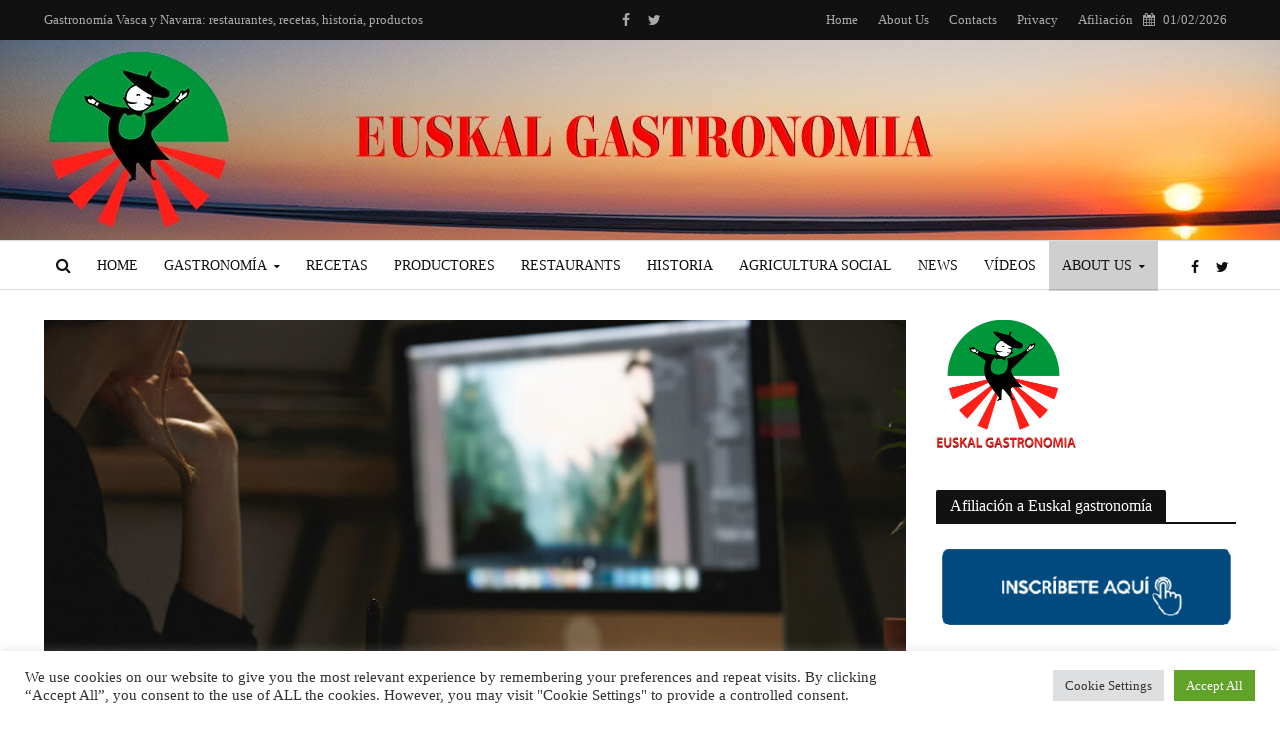

--- FILE ---
content_type: text/html; charset=UTF-8
request_url: https://www.euskalgastronomia.org/about-us/
body_size: 22590
content:
<!DOCTYPE html>
<html dir="ltr" lang="es" prefix="og: https://ogp.me/ns#">
<head>
<meta charset="UTF-8">
<meta name="viewport" content="width=device-width,initial-scale=1.0">
<link rel="pingback" href="https://www.euskalgastronomia.org/xmlrpc.php">
<link rel="profile" href="https://gmpg.org/xfn/11" />
<title>About Us - Euskal Gastronomia</title>

		<!-- All in One SEO 4.9.3 - aioseo.com -->
	<meta name="description" content="El proyecto Euskal Gastronomía está desarrollado por la Asociación Cultural Olatua, organización sin fines de lucro reconocida por el Gobierno de Navarra. NOS PRESENTAMOS Pocos placeres existen que superen la satisfacción obtenida tras una buena comida. Esta resulta ser una realidad muy presente en Euskadi y Navarra. Por ello, la gastronomía es uno de los" />
	<meta name="robots" content="max-image-preview:large" />
	<link rel="canonical" href="https://www.euskalgastronomia.org/about-us/" />
	<meta name="generator" content="All in One SEO (AIOSEO) 4.9.3" />
		<meta property="og:locale" content="es_ES" />
		<meta property="og:site_name" content="Euskal Gastronomia - Gastronomía Vasca y Navarra: restaurantes, recetas, historia, productos" />
		<meta property="og:type" content="article" />
		<meta property="og:title" content="About Us - Euskal Gastronomia" />
		<meta property="og:description" content="El proyecto Euskal Gastronomía está desarrollado por la Asociación Cultural Olatua, organización sin fines de lucro reconocida por el Gobierno de Navarra. NOS PRESENTAMOS Pocos placeres existen que superen la satisfacción obtenida tras una buena comida. Esta resulta ser una realidad muy presente en Euskadi y Navarra. Por ello, la gastronomía es uno de los" />
		<meta property="og:url" content="https://www.euskalgastronomia.org/about-us/" />
		<meta property="article:published_time" content="2022-04-27T15:52:16+00:00" />
		<meta property="article:modified_time" content="2024-01-08T16:08:56+00:00" />
		<meta name="twitter:card" content="summary" />
		<meta name="twitter:title" content="About Us - Euskal Gastronomia" />
		<meta name="twitter:description" content="El proyecto Euskal Gastronomía está desarrollado por la Asociación Cultural Olatua, organización sin fines de lucro reconocida por el Gobierno de Navarra. NOS PRESENTAMOS Pocos placeres existen que superen la satisfacción obtenida tras una buena comida. Esta resulta ser una realidad muy presente en Euskadi y Navarra. Por ello, la gastronomía es uno de los" />
		<script type="application/ld+json" class="aioseo-schema">
			{"@context":"https:\/\/schema.org","@graph":[{"@type":"BreadcrumbList","@id":"https:\/\/www.euskalgastronomia.org\/about-us\/#breadcrumblist","itemListElement":[{"@type":"ListItem","@id":"https:\/\/www.euskalgastronomia.org#listItem","position":1,"name":"Home","item":"https:\/\/www.euskalgastronomia.org","nextItem":{"@type":"ListItem","@id":"https:\/\/www.euskalgastronomia.org\/about-us\/#listItem","name":"About Us"}},{"@type":"ListItem","@id":"https:\/\/www.euskalgastronomia.org\/about-us\/#listItem","position":2,"name":"About Us","previousItem":{"@type":"ListItem","@id":"https:\/\/www.euskalgastronomia.org#listItem","name":"Home"}}]},{"@type":"Organization","@id":"https:\/\/www.euskalgastronomia.org\/#organization","name":"Olatua","description":"Gastronom\u00eda Vasca y Navarra: restaurantes, recetas, historia, productos","url":"https:\/\/www.euskalgastronomia.org\/","logo":{"@type":"ImageObject","url":"https:\/\/www.euskalgastronomia.org\/wp-content\/uploads\/2022\/04\/retina-logo.png","@id":"https:\/\/www.euskalgastronomia.org\/about-us\/#organizationLogo","width":360,"height":360,"caption":"Euskal Gastronomia"},"image":{"@id":"https:\/\/www.euskalgastronomia.org\/about-us\/#organizationLogo"}},{"@type":"WebPage","@id":"https:\/\/www.euskalgastronomia.org\/about-us\/#webpage","url":"https:\/\/www.euskalgastronomia.org\/about-us\/","name":"About Us - Euskal Gastronomia","description":"El proyecto Euskal Gastronom\u00eda est\u00e1 desarrollado por la Asociaci\u00f3n Cultural Olatua, organizaci\u00f3n sin fines de lucro reconocida por el Gobierno de Navarra. NOS PRESENTAMOS Pocos placeres existen que superen la satisfacci\u00f3n obtenida tras una buena comida. Esta resulta ser una realidad muy presente en Euskadi y Navarra. Por ello, la gastronom\u00eda es uno de los","inLanguage":"es-ES","isPartOf":{"@id":"https:\/\/www.euskalgastronomia.org\/#website"},"breadcrumb":{"@id":"https:\/\/www.euskalgastronomia.org\/about-us\/#breadcrumblist"},"image":{"@type":"ImageObject","url":"https:\/\/www.euskalgastronomia.org\/wp-content\/uploads\/2023\/03\/about.jpg","@id":"https:\/\/www.euskalgastronomia.org\/about-us\/#mainImage","width":1200,"height":708},"primaryImageOfPage":{"@id":"https:\/\/www.euskalgastronomia.org\/about-us\/#mainImage"},"datePublished":"2022-04-27T15:52:16+00:00","dateModified":"2024-01-08T16:08:56+00:00"},{"@type":"WebSite","@id":"https:\/\/www.euskalgastronomia.org\/#website","url":"https:\/\/www.euskalgastronomia.org\/","name":"Euskal Gastronomia - The internet portal of Basque gastronomy and cuisine","alternateName":"The Eating Well in Euskadi","description":"Gastronom\u00eda Vasca y Navarra: restaurantes, recetas, historia, productos","inLanguage":"es-ES","publisher":{"@id":"https:\/\/www.euskalgastronomia.org\/#organization"}}]}
		</script>
		<!-- All in One SEO -->

<link rel='dns-prefetch' href='//fonts.googleapis.com' />
<link rel="alternate" type="application/rss+xml" title="Euskal Gastronomia &raquo; Feed" href="https://www.euskalgastronomia.org/feed/" />
<link rel="alternate" type="application/rss+xml" title="Euskal Gastronomia &raquo; Feed de los comentarios" href="https://www.euskalgastronomia.org/comments/feed/" />
<link rel="alternate" title="oEmbed (JSON)" type="application/json+oembed" href="https://www.euskalgastronomia.org/wp-json/oembed/1.0/embed?url=https%3A%2F%2Fwww.euskalgastronomia.org%2Fabout-us%2F" />
<link rel="alternate" title="oEmbed (XML)" type="text/xml+oembed" href="https://www.euskalgastronomia.org/wp-json/oembed/1.0/embed?url=https%3A%2F%2Fwww.euskalgastronomia.org%2Fabout-us%2F&#038;format=xml" />
<style id='wp-img-auto-sizes-contain-inline-css' type='text/css'>
img:is([sizes=auto i],[sizes^="auto," i]){contain-intrinsic-size:3000px 1500px}
/*# sourceURL=wp-img-auto-sizes-contain-inline-css */
</style>
<style id='wp-emoji-styles-inline-css' type='text/css'>

	img.wp-smiley, img.emoji {
		display: inline !important;
		border: none !important;
		box-shadow: none !important;
		height: 1em !important;
		width: 1em !important;
		margin: 0 0.07em !important;
		vertical-align: -0.1em !important;
		background: none !important;
		padding: 0 !important;
	}
/*# sourceURL=wp-emoji-styles-inline-css */
</style>
<style id='wp-block-library-inline-css' type='text/css'>
:root{--wp-block-synced-color:#7a00df;--wp-block-synced-color--rgb:122,0,223;--wp-bound-block-color:var(--wp-block-synced-color);--wp-editor-canvas-background:#ddd;--wp-admin-theme-color:#007cba;--wp-admin-theme-color--rgb:0,124,186;--wp-admin-theme-color-darker-10:#006ba1;--wp-admin-theme-color-darker-10--rgb:0,107,160.5;--wp-admin-theme-color-darker-20:#005a87;--wp-admin-theme-color-darker-20--rgb:0,90,135;--wp-admin-border-width-focus:2px}@media (min-resolution:192dpi){:root{--wp-admin-border-width-focus:1.5px}}.wp-element-button{cursor:pointer}:root .has-very-light-gray-background-color{background-color:#eee}:root .has-very-dark-gray-background-color{background-color:#313131}:root .has-very-light-gray-color{color:#eee}:root .has-very-dark-gray-color{color:#313131}:root .has-vivid-green-cyan-to-vivid-cyan-blue-gradient-background{background:linear-gradient(135deg,#00d084,#0693e3)}:root .has-purple-crush-gradient-background{background:linear-gradient(135deg,#34e2e4,#4721fb 50%,#ab1dfe)}:root .has-hazy-dawn-gradient-background{background:linear-gradient(135deg,#faaca8,#dad0ec)}:root .has-subdued-olive-gradient-background{background:linear-gradient(135deg,#fafae1,#67a671)}:root .has-atomic-cream-gradient-background{background:linear-gradient(135deg,#fdd79a,#004a59)}:root .has-nightshade-gradient-background{background:linear-gradient(135deg,#330968,#31cdcf)}:root .has-midnight-gradient-background{background:linear-gradient(135deg,#020381,#2874fc)}:root{--wp--preset--font-size--normal:16px;--wp--preset--font-size--huge:42px}.has-regular-font-size{font-size:1em}.has-larger-font-size{font-size:2.625em}.has-normal-font-size{font-size:var(--wp--preset--font-size--normal)}.has-huge-font-size{font-size:var(--wp--preset--font-size--huge)}.has-text-align-center{text-align:center}.has-text-align-left{text-align:left}.has-text-align-right{text-align:right}.has-fit-text{white-space:nowrap!important}#end-resizable-editor-section{display:none}.aligncenter{clear:both}.items-justified-left{justify-content:flex-start}.items-justified-center{justify-content:center}.items-justified-right{justify-content:flex-end}.items-justified-space-between{justify-content:space-between}.screen-reader-text{border:0;clip-path:inset(50%);height:1px;margin:-1px;overflow:hidden;padding:0;position:absolute;width:1px;word-wrap:normal!important}.screen-reader-text:focus{background-color:#ddd;clip-path:none;color:#444;display:block;font-size:1em;height:auto;left:5px;line-height:normal;padding:15px 23px 14px;text-decoration:none;top:5px;width:auto;z-index:100000}html :where(.has-border-color){border-style:solid}html :where([style*=border-top-color]){border-top-style:solid}html :where([style*=border-right-color]){border-right-style:solid}html :where([style*=border-bottom-color]){border-bottom-style:solid}html :where([style*=border-left-color]){border-left-style:solid}html :where([style*=border-width]){border-style:solid}html :where([style*=border-top-width]){border-top-style:solid}html :where([style*=border-right-width]){border-right-style:solid}html :where([style*=border-bottom-width]){border-bottom-style:solid}html :where([style*=border-left-width]){border-left-style:solid}html :where(img[class*=wp-image-]){height:auto;max-width:100%}:where(figure){margin:0 0 1em}html :where(.is-position-sticky){--wp-admin--admin-bar--position-offset:var(--wp-admin--admin-bar--height,0px)}@media screen and (max-width:600px){html :where(.is-position-sticky){--wp-admin--admin-bar--position-offset:0px}}

/*# sourceURL=wp-block-library-inline-css */
</style><style id='global-styles-inline-css' type='text/css'>
:root{--wp--preset--aspect-ratio--square: 1;--wp--preset--aspect-ratio--4-3: 4/3;--wp--preset--aspect-ratio--3-4: 3/4;--wp--preset--aspect-ratio--3-2: 3/2;--wp--preset--aspect-ratio--2-3: 2/3;--wp--preset--aspect-ratio--16-9: 16/9;--wp--preset--aspect-ratio--9-16: 9/16;--wp--preset--color--black: #000000;--wp--preset--color--cyan-bluish-gray: #abb8c3;--wp--preset--color--white: #ffffff;--wp--preset--color--pale-pink: #f78da7;--wp--preset--color--vivid-red: #cf2e2e;--wp--preset--color--luminous-vivid-orange: #ff6900;--wp--preset--color--luminous-vivid-amber: #fcb900;--wp--preset--color--light-green-cyan: #7bdcb5;--wp--preset--color--vivid-green-cyan: #00d084;--wp--preset--color--pale-cyan-blue: #8ed1fc;--wp--preset--color--vivid-cyan-blue: #0693e3;--wp--preset--color--vivid-purple: #9b51e0;--wp--preset--color--herald-acc: #044ca3;--wp--preset--color--herald-meta: #111111;--wp--preset--color--herald-txt: #333333;--wp--preset--color--herald-bg: #ffffff;--wp--preset--gradient--vivid-cyan-blue-to-vivid-purple: linear-gradient(135deg,rgb(6,147,227) 0%,rgb(155,81,224) 100%);--wp--preset--gradient--light-green-cyan-to-vivid-green-cyan: linear-gradient(135deg,rgb(122,220,180) 0%,rgb(0,208,130) 100%);--wp--preset--gradient--luminous-vivid-amber-to-luminous-vivid-orange: linear-gradient(135deg,rgb(252,185,0) 0%,rgb(255,105,0) 100%);--wp--preset--gradient--luminous-vivid-orange-to-vivid-red: linear-gradient(135deg,rgb(255,105,0) 0%,rgb(207,46,46) 100%);--wp--preset--gradient--very-light-gray-to-cyan-bluish-gray: linear-gradient(135deg,rgb(238,238,238) 0%,rgb(169,184,195) 100%);--wp--preset--gradient--cool-to-warm-spectrum: linear-gradient(135deg,rgb(74,234,220) 0%,rgb(151,120,209) 20%,rgb(207,42,186) 40%,rgb(238,44,130) 60%,rgb(251,105,98) 80%,rgb(254,248,76) 100%);--wp--preset--gradient--blush-light-purple: linear-gradient(135deg,rgb(255,206,236) 0%,rgb(152,150,240) 100%);--wp--preset--gradient--blush-bordeaux: linear-gradient(135deg,rgb(254,205,165) 0%,rgb(254,45,45) 50%,rgb(107,0,62) 100%);--wp--preset--gradient--luminous-dusk: linear-gradient(135deg,rgb(255,203,112) 0%,rgb(199,81,192) 50%,rgb(65,88,208) 100%);--wp--preset--gradient--pale-ocean: linear-gradient(135deg,rgb(255,245,203) 0%,rgb(182,227,212) 50%,rgb(51,167,181) 100%);--wp--preset--gradient--electric-grass: linear-gradient(135deg,rgb(202,248,128) 0%,rgb(113,206,126) 100%);--wp--preset--gradient--midnight: linear-gradient(135deg,rgb(2,3,129) 0%,rgb(40,116,252) 100%);--wp--preset--font-size--small: 12.8px;--wp--preset--font-size--medium: 20px;--wp--preset--font-size--large: 22.4px;--wp--preset--font-size--x-large: 42px;--wp--preset--font-size--normal: 16px;--wp--preset--font-size--huge: 28.8px;--wp--preset--spacing--20: 0.44rem;--wp--preset--spacing--30: 0.67rem;--wp--preset--spacing--40: 1rem;--wp--preset--spacing--50: 1.5rem;--wp--preset--spacing--60: 2.25rem;--wp--preset--spacing--70: 3.38rem;--wp--preset--spacing--80: 5.06rem;--wp--preset--shadow--natural: 6px 6px 9px rgba(0, 0, 0, 0.2);--wp--preset--shadow--deep: 12px 12px 50px rgba(0, 0, 0, 0.4);--wp--preset--shadow--sharp: 6px 6px 0px rgba(0, 0, 0, 0.2);--wp--preset--shadow--outlined: 6px 6px 0px -3px rgb(255, 255, 255), 6px 6px rgb(0, 0, 0);--wp--preset--shadow--crisp: 6px 6px 0px rgb(0, 0, 0);}:where(.is-layout-flex){gap: 0.5em;}:where(.is-layout-grid){gap: 0.5em;}body .is-layout-flex{display: flex;}.is-layout-flex{flex-wrap: wrap;align-items: center;}.is-layout-flex > :is(*, div){margin: 0;}body .is-layout-grid{display: grid;}.is-layout-grid > :is(*, div){margin: 0;}:where(.wp-block-columns.is-layout-flex){gap: 2em;}:where(.wp-block-columns.is-layout-grid){gap: 2em;}:where(.wp-block-post-template.is-layout-flex){gap: 1.25em;}:where(.wp-block-post-template.is-layout-grid){gap: 1.25em;}.has-black-color{color: var(--wp--preset--color--black) !important;}.has-cyan-bluish-gray-color{color: var(--wp--preset--color--cyan-bluish-gray) !important;}.has-white-color{color: var(--wp--preset--color--white) !important;}.has-pale-pink-color{color: var(--wp--preset--color--pale-pink) !important;}.has-vivid-red-color{color: var(--wp--preset--color--vivid-red) !important;}.has-luminous-vivid-orange-color{color: var(--wp--preset--color--luminous-vivid-orange) !important;}.has-luminous-vivid-amber-color{color: var(--wp--preset--color--luminous-vivid-amber) !important;}.has-light-green-cyan-color{color: var(--wp--preset--color--light-green-cyan) !important;}.has-vivid-green-cyan-color{color: var(--wp--preset--color--vivid-green-cyan) !important;}.has-pale-cyan-blue-color{color: var(--wp--preset--color--pale-cyan-blue) !important;}.has-vivid-cyan-blue-color{color: var(--wp--preset--color--vivid-cyan-blue) !important;}.has-vivid-purple-color{color: var(--wp--preset--color--vivid-purple) !important;}.has-black-background-color{background-color: var(--wp--preset--color--black) !important;}.has-cyan-bluish-gray-background-color{background-color: var(--wp--preset--color--cyan-bluish-gray) !important;}.has-white-background-color{background-color: var(--wp--preset--color--white) !important;}.has-pale-pink-background-color{background-color: var(--wp--preset--color--pale-pink) !important;}.has-vivid-red-background-color{background-color: var(--wp--preset--color--vivid-red) !important;}.has-luminous-vivid-orange-background-color{background-color: var(--wp--preset--color--luminous-vivid-orange) !important;}.has-luminous-vivid-amber-background-color{background-color: var(--wp--preset--color--luminous-vivid-amber) !important;}.has-light-green-cyan-background-color{background-color: var(--wp--preset--color--light-green-cyan) !important;}.has-vivid-green-cyan-background-color{background-color: var(--wp--preset--color--vivid-green-cyan) !important;}.has-pale-cyan-blue-background-color{background-color: var(--wp--preset--color--pale-cyan-blue) !important;}.has-vivid-cyan-blue-background-color{background-color: var(--wp--preset--color--vivid-cyan-blue) !important;}.has-vivid-purple-background-color{background-color: var(--wp--preset--color--vivid-purple) !important;}.has-black-border-color{border-color: var(--wp--preset--color--black) !important;}.has-cyan-bluish-gray-border-color{border-color: var(--wp--preset--color--cyan-bluish-gray) !important;}.has-white-border-color{border-color: var(--wp--preset--color--white) !important;}.has-pale-pink-border-color{border-color: var(--wp--preset--color--pale-pink) !important;}.has-vivid-red-border-color{border-color: var(--wp--preset--color--vivid-red) !important;}.has-luminous-vivid-orange-border-color{border-color: var(--wp--preset--color--luminous-vivid-orange) !important;}.has-luminous-vivid-amber-border-color{border-color: var(--wp--preset--color--luminous-vivid-amber) !important;}.has-light-green-cyan-border-color{border-color: var(--wp--preset--color--light-green-cyan) !important;}.has-vivid-green-cyan-border-color{border-color: var(--wp--preset--color--vivid-green-cyan) !important;}.has-pale-cyan-blue-border-color{border-color: var(--wp--preset--color--pale-cyan-blue) !important;}.has-vivid-cyan-blue-border-color{border-color: var(--wp--preset--color--vivid-cyan-blue) !important;}.has-vivid-purple-border-color{border-color: var(--wp--preset--color--vivid-purple) !important;}.has-vivid-cyan-blue-to-vivid-purple-gradient-background{background: var(--wp--preset--gradient--vivid-cyan-blue-to-vivid-purple) !important;}.has-light-green-cyan-to-vivid-green-cyan-gradient-background{background: var(--wp--preset--gradient--light-green-cyan-to-vivid-green-cyan) !important;}.has-luminous-vivid-amber-to-luminous-vivid-orange-gradient-background{background: var(--wp--preset--gradient--luminous-vivid-amber-to-luminous-vivid-orange) !important;}.has-luminous-vivid-orange-to-vivid-red-gradient-background{background: var(--wp--preset--gradient--luminous-vivid-orange-to-vivid-red) !important;}.has-very-light-gray-to-cyan-bluish-gray-gradient-background{background: var(--wp--preset--gradient--very-light-gray-to-cyan-bluish-gray) !important;}.has-cool-to-warm-spectrum-gradient-background{background: var(--wp--preset--gradient--cool-to-warm-spectrum) !important;}.has-blush-light-purple-gradient-background{background: var(--wp--preset--gradient--blush-light-purple) !important;}.has-blush-bordeaux-gradient-background{background: var(--wp--preset--gradient--blush-bordeaux) !important;}.has-luminous-dusk-gradient-background{background: var(--wp--preset--gradient--luminous-dusk) !important;}.has-pale-ocean-gradient-background{background: var(--wp--preset--gradient--pale-ocean) !important;}.has-electric-grass-gradient-background{background: var(--wp--preset--gradient--electric-grass) !important;}.has-midnight-gradient-background{background: var(--wp--preset--gradient--midnight) !important;}.has-small-font-size{font-size: var(--wp--preset--font-size--small) !important;}.has-medium-font-size{font-size: var(--wp--preset--font-size--medium) !important;}.has-large-font-size{font-size: var(--wp--preset--font-size--large) !important;}.has-x-large-font-size{font-size: var(--wp--preset--font-size--x-large) !important;}
:where(.wp-block-columns.is-layout-flex){gap: 2em;}:where(.wp-block-columns.is-layout-grid){gap: 2em;}
/*# sourceURL=global-styles-inline-css */
</style>
<style id='core-block-supports-inline-css' type='text/css'>
.wp-container-core-columns-is-layout-9d6595d7{flex-wrap:nowrap;}
/*# sourceURL=core-block-supports-inline-css */
</style>

<style id='classic-theme-styles-inline-css' type='text/css'>
/*! This file is auto-generated */
.wp-block-button__link{color:#fff;background-color:#32373c;border-radius:9999px;box-shadow:none;text-decoration:none;padding:calc(.667em + 2px) calc(1.333em + 2px);font-size:1.125em}.wp-block-file__button{background:#32373c;color:#fff;text-decoration:none}
/*# sourceURL=/wp-includes/css/classic-themes.min.css */
</style>
<link rel='stylesheet' id='contact-form-7-css' href='https://www.euskalgastronomia.org/wp-content/plugins/contact-form-7/includes/css/styles.css?ver=6.1.4' type='text/css' media='all' />
<link rel='stylesheet' id='cookie-law-info-css' href='https://www.euskalgastronomia.org/wp-content/plugins/cookie-law-info/legacy/public/css/cookie-law-info-public.css?ver=3.4.0' type='text/css' media='all' />
<link rel='stylesheet' id='cookie-law-info-gdpr-css' href='https://www.euskalgastronomia.org/wp-content/plugins/cookie-law-info/legacy/public/css/cookie-law-info-gdpr.css?ver=3.4.0' type='text/css' media='all' />
<link rel='stylesheet' id='mks_shortcodes_simple_line_icons-css' href='https://www.euskalgastronomia.org/wp-content/plugins/meks-flexible-shortcodes/css/simple-line/simple-line-icons.css?ver=1.3.8' type='text/css' media='screen' />
<link rel='stylesheet' id='mks_shortcodes_css-css' href='https://www.euskalgastronomia.org/wp-content/plugins/meks-flexible-shortcodes/css/style.css?ver=1.3.8' type='text/css' media='screen' />
<link rel='stylesheet' id='mfcf7_zl_button_style-css' href='https://www.euskalgastronomia.org/wp-content/plugins/multiline-files-for-contact-form-7/css/style.css?12&#038;ver=6.9' type='text/css' media='all' />
<link rel='stylesheet' id='grw-public-main-css-css' href='https://www.euskalgastronomia.org/wp-content/plugins/widget-google-reviews/assets/css/public-main.css?ver=6.8.1' type='text/css' media='all' />
<link rel='stylesheet' id='herald-fonts-css' href='https://fonts.googleapis.com/css?family=%3A400%7CJosefin+Sans%3A400&#038;subset=latin&#038;ver=2.6.2' type='text/css' media='all' />
<link rel='stylesheet' id='herald-main-css' href='https://www.euskalgastronomia.org/wp-content/themes/herald/assets/css/min.css?ver=2.6.2' type='text/css' media='all' />
<style id='herald-main-inline-css' type='text/css'>
h1, .h1, .herald-no-sid .herald-posts .h2{ font-size: 4.0rem; }h2, .h2, .herald-no-sid .herald-posts .h3{ font-size: 3.3rem; }h3, .h3, .herald-no-sid .herald-posts .h4 { font-size: 2.8rem; }h4, .h4, .herald-no-sid .herald-posts .h5 { font-size: 2.3rem; }h5, .h5, .herald-no-sid .herald-posts .h6 { font-size: 1.9rem; }h6, .h6, .herald-no-sid .herald-posts .h7 { font-size: 1.6rem; }.h7 {font-size: 1.4rem;}.herald-entry-content, .herald-sidebar{font-size: 1.6rem;}.entry-content .entry-headline{font-size: 1.9rem;}body{font-size: 1.6rem;}.widget{font-size: 1.5rem;}.herald-menu{font-size: 1.4rem;}.herald-mod-title .herald-mod-h, .herald-sidebar .widget-title{font-size: 1.6rem;}.entry-meta .meta-item, .entry-meta a, .entry-meta span{font-size: 1.4rem;}.entry-meta.meta-small .meta-item, .entry-meta.meta-small a, .entry-meta.meta-small span{font-size: 1.3rem;}.herald-site-header .header-top,.header-top .herald-in-popup,.header-top .herald-menu ul {background: #111111;color: #aaaaaa;}.header-top a {color: #aaaaaa;}.header-top a:hover,.header-top .herald-menu li:hover > a{color: #efd96b;}.header-top .herald-menu-popup:hover > span,.header-top .herald-menu-popup-search span:hover,.header-top .herald-menu-popup-search.herald-search-active{color: #efd96b;}#wp-calendar tbody td a{background: #044ca3;color:#FFF;}.header-top .herald-login #loginform label,.header-top .herald-login p,.header-top a.btn-logout {color: #efd96b;}.header-top .herald-login #loginform input {color: #111111;}.header-top .herald-login .herald-registration-link:after {background: rgba(239,217,107,0.25);}.header-top .herald-login #loginform input[type=submit],.header-top .herald-in-popup .btn-logout {background-color: #efd96b;color: #111111;}.header-top a.btn-logout:hover{color: #111111;}.header-middle {background-image:url('https://www.euskalgastronomia.org/wp-content/uploads/2022/04/banner-top02.jpg');}.header-middle{background-color: #ffffff;color: #111111;}.header-middle a{color: #111111;}.header-middle.herald-header-wraper,.header-middle .col-lg-12{height: 200px;}.header-middle .site-title img{max-height: 200px;}.header-middle .sub-menu{background-color: #111111;}.header-middle .sub-menu a,.header-middle .herald-search-submit:hover,.header-middle li.herald-mega-menu .col-lg-3 a:hover,.header-middle li.herald-mega-menu .col-lg-3 a:hover:after{color: #666666;}.header-middle .herald-menu li:hover > a,.header-middle .herald-menu-popup-search:hover > span,.header-middle .herald-cart-icon:hover > a{color: #666666;background-color: #111111;}.header-middle .current-menu-parent a,.header-middle .current-menu-ancestor a,.header-middle .current_page_item > a,.header-middle .current-menu-item > a{background-color: rgba(17,17,17,0.2); }.header-middle .sub-menu > li > a,.header-middle .herald-search-submit,.header-middle li.herald-mega-menu .col-lg-3 a{color: rgba(102,102,102,0.7); }.header-middle .sub-menu > li:hover > a{color: #666666; }.header-middle .herald-in-popup{background-color: #111111;}.header-middle .herald-menu-popup a{color: #666666;}.header-middle .herald-in-popup{background-color: #111111;}.header-middle .herald-search-input{color: #666666;}.header-middle .herald-menu-popup a{color: #666666;}.header-middle .herald-menu-popup > span,.header-middle .herald-search-active > span{color: #111111;}.header-middle .herald-menu-popup:hover > span,.header-middle .herald-search-active > span{background-color: #111111;color: #666666;}.header-middle .herald-login #loginform label,.header-middle .herald-login #loginform input,.header-middle .herald-login p,.header-middle a.btn-logout,.header-middle .herald-login .herald-registration-link:hover,.header-middle .herald-login .herald-lost-password-link:hover {color: #666666;}.header-middle .herald-login .herald-registration-link:after {background: rgba(102,102,102,0.15);}.header-middle .herald-login a,.header-middle .herald-username a {color: #666666;}.header-middle .herald-login a:hover,.header-middle .herald-login .herald-registration-link,.header-middle .herald-login .herald-lost-password-link {color: #ffffff;}.header-middle .herald-login #loginform input[type=submit],.header-middle .herald-in-popup .btn-logout {background-color: #ffffff;color: #111111;}.header-middle a.btn-logout:hover{color: #111111;}.header-bottom{background: #ffffff;color: #111111;}.header-bottom a,.header-bottom .herald-site-header .herald-search-submit{color: #111111;}.header-bottom a:hover{color: #efc426;}.header-bottom a:hover,.header-bottom .herald-menu li:hover > a,.header-bottom li.herald-mega-menu .col-lg-3 a:hover:after{color: #efc426;}.header-bottom .herald-menu li:hover > a,.header-bottom .herald-menu-popup-search:hover > span,.header-bottom .herald-cart-icon:hover > a {color: #efc426;background-color: #111111;}.header-bottom .current-menu-parent a,.header-bottom .current-menu-ancestor a,.header-bottom .current_page_item > a,.header-bottom .current-menu-item > a {background-color: rgba(17,17,17,0.2); }.header-bottom .sub-menu{background-color: #111111;}.header-bottom .herald-menu li.herald-mega-menu .col-lg-3 a,.header-bottom .sub-menu > li > a,.header-bottom .herald-search-submit{color: rgba(239,196,38,0.7); }.header-bottom .herald-menu li.herald-mega-menu .col-lg-3 a:hover,.header-bottom .sub-menu > li:hover > a{color: #efc426; }.header-bottom .sub-menu > li > a,.header-bottom .herald-search-submit{color: rgba(239,196,38,0.7); }.header-bottom .sub-menu > li:hover > a{color: #efc426; }.header-bottom .herald-in-popup {background-color: #111111;}.header-bottom .herald-menu-popup a {color: #efc426;}.header-bottom .herald-in-popup,.header-bottom .herald-search-input {background-color: #111111;}.header-bottom .herald-menu-popup a,.header-bottom .herald-search-input{color: #efc426;}.header-bottom .herald-menu-popup > span,.header-bottom .herald-search-active > span{color: #111111;}.header-bottom .herald-menu-popup:hover > span,.header-bottom .herald-search-active > span{background-color: #111111;color: #efc426;}.header-bottom .herald-login #loginform label,.header-bottom .herald-login #loginform input,.header-bottom .herald-login p,.header-bottom a.btn-logout,.header-bottom .herald-login .herald-registration-link:hover,.header-bottom .herald-login .herald-lost-password-link:hover,.herald-responsive-header .herald-login #loginform label,.herald-responsive-header .herald-login #loginform input,.herald-responsive-header .herald-login p,.herald-responsive-header a.btn-logout,.herald-responsive-header .herald-login .herald-registration-link:hover,.herald-responsive-header .herald-login .herald-lost-password-link:hover {color: #efc426;}.header-bottom .herald-login .herald-registration-link:after,.herald-responsive-header .herald-login .herald-registration-link:after {background: rgba(239,196,38,0.15);}.header-bottom .herald-login a,.herald-responsive-header .herald-login a {color: #efc426;}.header-bottom .herald-login a:hover,.header-bottom .herald-login .herald-registration-link,.header-bottom .herald-login .herald-lost-password-link,.herald-responsive-header .herald-login a:hover,.herald-responsive-header .herald-login .herald-registration-link,.herald-responsive-header .herald-login .herald-lost-password-link {color: #ffffff;}.header-bottom .herald-login #loginform input[type=submit],.herald-responsive-header .herald-login #loginform input[type=submit],.header-bottom .herald-in-popup .btn-logout,.herald-responsive-header .herald-in-popup .btn-logout {background-color: #ffffff;color: #111111;}.header-bottom a.btn-logout:hover,.herald-responsive-header a.btn-logout:hover {color: #111111;}.herald-header-sticky{background: #000000;color: #ffffff;}.herald-header-sticky a{color: #ffffff;}.herald-header-sticky .herald-menu li:hover > a{color: #111111;background-color: #ffffff;}.herald-header-sticky .sub-menu{background-color: #ffffff;}.herald-header-sticky .sub-menu a{color: #111111;}.herald-header-sticky .sub-menu > li:hover > a{color: #000000;}.herald-header-sticky .herald-in-popup,.herald-header-sticky .herald-search-input {background-color: #ffffff;}.herald-header-sticky .herald-menu-popup a{color: #111111;}.herald-header-sticky .herald-menu-popup > span,.herald-header-sticky .herald-search-active > span{color: #ffffff;}.herald-header-sticky .herald-menu-popup:hover > span,.herald-header-sticky .herald-search-active > span{background-color: #ffffff;color: #111111;}.herald-header-sticky .herald-search-input,.herald-header-sticky .herald-search-submit{color: #111111;}.herald-header-sticky .herald-menu li:hover > a,.herald-header-sticky .herald-menu-popup-search:hover > span,.herald-header-sticky .herald-cart-icon:hover a {color: #111111;background-color: #ffffff;}.herald-header-sticky .herald-login #loginform label,.herald-header-sticky .herald-login #loginform input,.herald-header-sticky .herald-login p,.herald-header-sticky a.btn-logout,.herald-header-sticky .herald-login .herald-registration-link:hover,.herald-header-sticky .herald-login .herald-lost-password-link:hover {color: #111111;}.herald-header-sticky .herald-login .herald-registration-link:after {background: rgba(17,17,17,0.15);}.herald-header-sticky .herald-login a {color: #111111;}.herald-header-sticky .herald-login a:hover,.herald-header-sticky .herald-login .herald-registration-link,.herald-header-sticky .herald-login .herald-lost-password-link {color: #000000;}.herald-header-sticky .herald-login #loginform input[type=submit],.herald-header-sticky .herald-in-popup .btn-logout {background-color: #000000;color: #ffffff;}.herald-header-sticky a.btn-logout:hover{color: #ffffff;}.header-trending{background: #eeeeee;color: #666666;}.header-trending a{color: #666666;}.header-trending a:hover{color: #111111;}.header-bottom{ border-top: 1px solid rgba(17,17,17,0.15);}.header-bottom{ border-bottom: 1px solid rgba(17,17,17,0.15);}body { background-color: #ffffff;color: #333333;font-family: '';font-weight: 400;}.herald-site-content{background-color:#ffffff;}h1, h2, h3, h4, h5, h6,.h1, .h2, .h3, .h4, .h5, .h6, .h7,.wp-block-cover .wp-block-cover-image-text, .wp-block-cover .wp-block-cover-text, .wp-block-cover h2, .wp-block-cover-image .wp-block-cover-image-text, .wp-block-cover-image .wp-block-cover-text, .wp-block-cover-image h2{font-family: 'Josefin Sans';font-weight: 400;}.header-middle .herald-menu,.header-bottom .herald-menu,.herald-header-sticky .herald-menu,.herald-mobile-nav{font-family: 'Josefin Sans';font-weight: 400;}.herald-menu li.herald-mega-menu .herald-ovrld .meta-category a{font-family: '';font-weight: 400;}.herald-entry-content blockquote p{color: #044ca3;}pre {background: rgba(51,51,51,0.06);border: 1px solid rgba(51,51,51,0.2);}thead {background: rgba(51,51,51,0.06);}a,.entry-title a:hover,.herald-menu .sub-menu li .meta-category a{color: #044ca3;}.entry-meta-wrapper .entry-meta span:before,.entry-meta-wrapper .entry-meta a:before,.entry-meta-wrapper .entry-meta .meta-item:before,.entry-meta-wrapper .entry-meta div,li.herald-mega-menu .sub-menu .entry-title a,.entry-meta-wrapper .herald-author-twitter{color: #333333;}.herald-mod-title h1,.herald-mod-title h2,.herald-mod-title h4{color: #ffffff;}.herald-mod-head:after,.herald-mod-title .herald-color,.widget-title:after,.widget-title span{color: #ffffff;background-color: #111111;}.herald-mod-title .herald-color a{color: #ffffff;}.herald-ovrld .meta-category a,.herald-fa-wrapper .meta-category a{background-color: #044ca3;}.meta-tags a,.widget_tag_cloud a,.herald-share-meta:after,.wp-block-tag-cloud a{background: rgba(17,17,17,0.1);}h1, h2, h3, h4, h5, h6,.entry-title a {color: #111111;}.herald-pagination .page-numbers,.herald-mod-subnav a,.herald-mod-actions a,.herald-slider-controls div,.meta-tags a,.widget.widget_tag_cloud a,.herald-sidebar .mks_autor_link_wrap a,.herald-sidebar .meks-instagram-follow-link a,.mks_themeforest_widget .mks_read_more a,.herald-read-more,.wp-block-tag-cloud a{color: #333333;}.widget.widget_tag_cloud a:hover,.entry-content .meta-tags a:hover,.wp-block-tag-cloud a:hover{background-color: #044ca3;color: #FFF;}.herald-pagination .prev.page-numbers,.herald-pagination .next.page-numbers,.herald-pagination .prev.page-numbers:hover,.herald-pagination .next.page-numbers:hover,.herald-pagination .page-numbers.current,.herald-pagination .page-numbers.current:hover,.herald-next a,.herald-pagination .herald-next a:hover,.herald-prev a,.herald-pagination .herald-prev a:hover,.herald-load-more a,.herald-load-more a:hover,.entry-content .herald-search-submit,.herald-mod-desc .herald-search-submit,.wpcf7-submit,body div.wpforms-container-full .wpforms-form input[type=submit], body div.wpforms-container-full .wpforms-form button[type=submit], body div.wpforms-container-full .wpforms-form .wpforms-page-button {background-color:#044ca3;color: #FFF;}.herald-pagination .page-numbers:hover{background-color: rgba(51,51,51,0.1);}.widget a,.recentcomments a,.widget a:hover,.herald-sticky-next a:hover,.herald-sticky-prev a:hover,.herald-mod-subnav a:hover,.herald-mod-actions a:hover,.herald-slider-controls div:hover,.meta-tags a:hover,.widget_tag_cloud a:hover,.mks_autor_link_wrap a:hover,.meks-instagram-follow-link a:hover,.mks_themeforest_widget .mks_read_more a:hover,.herald-read-more:hover,.widget .entry-title a:hover,li.herald-mega-menu .sub-menu .entry-title a:hover,.entry-meta-wrapper .meta-item:hover a,.entry-meta-wrapper .meta-item:hover a:before,.entry-meta-wrapper .herald-share:hover > span,.entry-meta-wrapper .herald-author-name:hover,.entry-meta-wrapper .herald-author-twitter:hover,.entry-meta-wrapper .herald-author-twitter:hover:before{color:#044ca3;}.widget ul li a,.widget .entry-title a,.herald-author-name,.entry-meta-wrapper .meta-item,.entry-meta-wrapper .meta-item span,.entry-meta-wrapper .meta-item a,.herald-mod-actions a{color: #333333;}.widget li:before{background: rgba(51,51,51,0.3);}.widget_categories .count{background: #044ca3;color: #FFF;}input[type="submit"],button[type="submit"],body div.wpforms-container-full .wpforms-form input[type=submit]:hover, body div.wpforms-container-full .wpforms-form button[type=submit]:hover, body div.wpforms-container-full .wpforms-form .wpforms-page-button:hover,.spinner > div{background-color: #044ca3;}.herald-mod-actions a:hover,.comment-body .edit-link a,.herald-breadcrumbs a:hover{color:#044ca3;}.herald-header-wraper .herald-soc-nav a:hover,.meta-tags span,li.herald-mega-menu .herald-ovrld .entry-title a,li.herald-mega-menu .herald-ovrld .entry-title a:hover,.herald-ovrld .entry-meta .herald-reviews i:before{color: #FFF;}.entry-meta .meta-item, .entry-meta span, .entry-meta a,.meta-category span,.post-date,.recentcomments,.rss-date,.comment-metadata a,.entry-meta a:hover,.herald-menu li.herald-mega-menu .col-lg-3 a:after,.herald-breadcrumbs,.herald-breadcrumbs a,.entry-meta .herald-reviews i:before{color: #111111;}.herald-lay-a .herald-lay-over{background: #ffffff;}.herald-pagination a:hover,input[type="submit"]:hover,button[type="submit"]:hover,.entry-content .herald-search-submit:hover,.wpcf7-submit:hover,.herald-fa-wrapper .meta-category a:hover,.herald-ovrld .meta-category a:hover,.herald-mod-desc .herald-search-submit:hover,.herald-single-sticky .herald-share .meks_ess a:hover,body div.wpforms-container-full .wpforms-form input[type=submit]:hover, body div.wpforms-container-full .wpforms-form button[type=submit]:hover, body div.wpforms-container-full .wpforms-form .wpforms-page-button:hover{cursor: pointer;text-decoration: none;background-image: -moz-linear-gradient(left,rgba(0,0,0,0.1) 0%,rgba(0,0,0,0.1) 100%);background-image: -webkit-gradient(linear,left top,right top,color-stop(0%,rgba(0,0,0,0.1)),color-stop(100%,rgba(0,0,0,0.1)));background-image: -webkit-linear-gradient(left,rgba(0,0,0,0.1) 0%,rgba(0,0,0,0.1) 100%);background-image: -o-linear-gradient(left,rgba(0,0,0,0.1) 0%,rgba(0,0,0,0.1) 100%);background-image: -ms-linear-gradient(left,rgba(0,0,0,0.1) 0%,rgba(0,0,0,0.1) 100%);background-image: linear-gradient(to right,rgba(0,0,0,0.1) 0%,rgba(0,0,0,0.1) 100%);}.herald-sticky-next a,.herald-sticky-prev a{color: #333333;}.herald-sticky-prev a:before,.herald-sticky-next a:before,.herald-comment-action,.meta-tags span,.herald-entry-content .herald-link-pages a{background: #333333;}.herald-sticky-prev a:hover:before,.herald-sticky-next a:hover:before,.herald-comment-action:hover,div.mejs-controls .mejs-time-rail .mejs-time-current,.herald-entry-content .herald-link-pages a:hover{background: #044ca3;} .herald-site-footer{background: #222222;color: #dddddd;}.herald-site-footer .widget-title span{color: #dddddd;background: transparent;}.herald-site-footer .widget-title:before{background:#dddddd;}.herald-site-footer .widget-title:after,.herald-site-footer .widget_tag_cloud a{background: rgba(221,221,221,0.1);}.herald-site-footer .widget li:before{background: rgba(221,221,221,0.3);}.herald-site-footer a,.herald-site-footer .widget a:hover,.herald-site-footer .widget .meta-category a,.herald-site-footer .herald-slider-controls .owl-prev:hover,.herald-site-footer .herald-slider-controls .owl-next:hover,.herald-site-footer .herald-slider-controls .herald-mod-actions:hover{color: #56c7d3;}.herald-site-footer .widget a,.herald-site-footer .mks_author_widget h3{color: #dddddd;}.herald-site-footer .entry-meta .meta-item, .herald-site-footer .entry-meta span, .herald-site-footer .entry-meta a, .herald-site-footer .meta-category span, .herald-site-footer .post-date, .herald-site-footer .recentcomments, .herald-site-footer .rss-date, .herald-site-footer .comment-metadata a{color: #aaaaaa;}.herald-site-footer .mks_author_widget .mks_autor_link_wrap a, .herald-site-footer.mks_read_more a, .herald-site-footer .herald-read-more,.herald-site-footer .herald-slider-controls .owl-prev, .herald-site-footer .herald-slider-controls .owl-next, .herald-site-footer .herald-mod-wrap .herald-mod-actions a{border-color: rgba(221,221,221,0.2);}.herald-site-footer .mks_author_widget .mks_autor_link_wrap a:hover, .herald-site-footer.mks_read_more a:hover, .herald-site-footer .herald-read-more:hover,.herald-site-footer .herald-slider-controls .owl-prev:hover, .herald-site-footer .herald-slider-controls .owl-next:hover, .herald-site-footer .herald-mod-wrap .herald-mod-actions a:hover{border-color: rgba(86,199,211,0.5);}.herald-site-footer .widget_search .herald-search-input{color: #222222;}.herald-site-footer .widget_tag_cloud a:hover{background:#56c7d3;color:#FFF;}.footer-bottom a{color:#dddddd;}.footer-bottom a:hover,.footer-bottom .herald-copyright a{color:#56c7d3;}.footer-bottom .herald-menu li:hover > a{color: #56c7d3;}.footer-bottom .sub-menu{background-color: rgba(0,0,0,0.5);} .herald-pagination{border-top: 1px solid rgba(17,17,17,0.1);}.entry-content a:hover,.comment-respond a:hover,.comment-reply-link:hover{border-bottom: 2px solid #044ca3;}.footer-bottom .herald-copyright a:hover{border-bottom: 2px solid #56c7d3;}.herald-slider-controls .owl-prev,.herald-slider-controls .owl-next,.herald-mod-wrap .herald-mod-actions a{border: 1px solid rgba(51,51,51,0.2);}.herald-slider-controls .owl-prev:hover,.herald-slider-controls .owl-next:hover,.herald-mod-wrap .herald-mod-actions a:hover,.herald-author .herald-socials-actions .herald-mod-actions a:hover {border-color: rgba(4,76,163,0.5);}#wp-calendar thead th,#wp-calendar tbody td,#wp-calendar tbody td:last-child{border: 1px solid rgba(51,51,51,0.1);}.herald-link-pages{border-bottom: 1px solid rgba(51,51,51,0.1);}.herald-lay-h:after,.herald-site-content .herald-related .herald-lay-h:after,.herald-lay-e:after,.herald-site-content .herald-related .herald-lay-e:after,.herald-lay-j:after,.herald-site-content .herald-related .herald-lay-j:after,.herald-lay-l:after,.herald-site-content .herald-related .herald-lay-l:after {background-color: rgba(51,51,51,0.1);}.wp-block-button__link,.wp-block-search__button{background: #044ca3;}.wp-block-search__button{color: #ffffff;}input[type="text"],input[type="search"],input[type="email"], input[type="url"], input[type="tel"], input[type="number"], input[type="date"], input[type="password"], select, textarea,.herald-single-sticky,td,th,table,.mks_author_widget .mks_autor_link_wrap a,.widget .meks-instagram-follow-link a,.mks_read_more a,.herald-read-more{border-color: rgba(51,51,51,0.2);}.entry-content .herald-search-input,.herald-fake-button,input[type="text"]:focus, input[type="email"]:focus, input[type="url"]:focus, input[type="tel"]:focus, input[type="number"]:focus, input[type="date"]:focus, input[type="password"]:focus, textarea:focus{border-color: rgba(51,51,51,0.3);}.mks_author_widget .mks_autor_link_wrap a:hover,.widget .meks-instagram-follow-link a:hover,.mks_read_more a:hover,.herald-read-more:hover{border-color: rgba(4,76,163,0.5);}.comment-form,.herald-gray-area,.entry-content .herald-search-form,.herald-mod-desc .herald-search-form{background-color: rgba(51,51,51,0.06);border: 1px solid rgba(51,51,51,0.15);}.herald-boxed .herald-breadcrumbs{background-color: rgba(51,51,51,0.06);}.herald-breadcrumbs{border-color: rgba(51,51,51,0.15);}.single .herald-entry-content .herald-da,.archive .herald-posts .herald-da{border-top: 1px solid rgba(51,51,51,0.15);}.archive .herald-posts .herald-da{border-bottom: 1px solid rgba(51,51,51,0.15);}li.comment .comment-body:after{background-color: rgba(51,51,51,0.06);}.herald-pf-invert .entry-title a:hover .herald-format-icon{background: #044ca3;}.herald-responsive-header{ box-shadow: 1px 0 0 1px rgba(17,17,17,0.15);}.herald-responsive-header,.herald-mobile-nav,.herald-responsive-header .herald-menu-popup-search .fa{color: #111111;background: #ffffff;}.herald-responsive-header a{color: #111111;}.herald-mobile-nav li a{color: #111111;}.herald-mobile-nav li a,.herald-mobile-nav .herald-mega-menu.herald-mega-menu-classic>.sub-menu>li>a{border-bottom: 1px solid rgba(17,17,17,0.15);}.herald-mobile-nav{border-right: 1px solid rgba(17,17,17,0.15);}.herald-mobile-nav li a:hover{color: #fff;background-color: #efc426;}.herald-menu-toggler{color: #111111;border-color: rgba(17,17,17,0.15);}.herald-goto-top{color: #ffffff;background-color: #111111;}.herald-goto-top:hover{background-color: #044ca3;}.herald-responsive-header .herald-menu-popup > span,.herald-responsive-header .herald-search-active > span{color: #111111;}.herald-responsive-header .herald-menu-popup-search .herald-in-popup{background: #ffffff;}.herald-responsive-header .herald-search-input,.herald-responsive-header .herald-menu-popup-search .herald-search-submit{color: #333333;}.site-title a{text-transform: uppercase;}.site-description{text-transform: none;}.main-navigation{text-transform: uppercase;}.entry-title{text-transform: uppercase;}.meta-category a{text-transform: uppercase;}.herald-mod-title{text-transform: none;}.herald-sidebar .widget-title{text-transform: none;}.herald-site-footer .widget-title{text-transform: uppercase;}.has-small-font-size{ font-size: 1.3rem;}.has-large-font-size{ font-size: 2.2rem;}.has-huge-font-size{ font-size: 2.9rem;}@media(min-width: 1025px){.has-small-font-size{ font-size: 1.3rem;}.has-normal-font-size{ font-size: 1.6rem;}.has-large-font-size{ font-size: 2.2rem;}.has-huge-font-size{ font-size: 2.9rem;}}.has-herald-acc-background-color{ background-color: #044ca3;}.has-herald-acc-color{ color: #044ca3;}.has-herald-meta-background-color{ background-color: #111111;}.has-herald-meta-color{ color: #111111;}.has-herald-txt-background-color{ background-color: #333333;}.has-herald-txt-color{ color: #333333;}.has-herald-bg-background-color{ background-color: #ffffff;}.has-herald-bg-color{ color: #ffffff;}.fa-post-thumbnail:before, .herald-ovrld .herald-post-thumbnail span:before, .herald-ovrld .herald-post-thumbnail a:before,.herald-ovrld:hover .herald-post-thumbnail-single span:before { opacity: 0.5; }.herald-fa-item:hover .fa-post-thumbnail:before, .herald-ovrld:hover .herald-post-thumbnail a:before, .herald-ovrld:hover .herald-post-thumbnail span:before{ opacity: 0.8; }@media only screen and (min-width: 1249px) {.herald-site-header .header-top,.header-middle,.header-bottom,.herald-header-sticky,.header-trending{ display:block !important;}.herald-responsive-header,.herald-mobile-nav{display:none !important;}.herald-mega-menu .sub-menu {display: block;}.header-mobile-da {display: none;}}
/*# sourceURL=herald-main-inline-css */
</style>
<link rel='stylesheet' id='meks-ads-widget-css' href='https://www.euskalgastronomia.org/wp-content/plugins/meks-easy-ads-widget/css/style.css?ver=2.0.9' type='text/css' media='all' />
<link rel='stylesheet' id='meks_instagram-widget-styles-css' href='https://www.euskalgastronomia.org/wp-content/plugins/meks-easy-instagram-widget/css/widget.css?ver=6.9' type='text/css' media='all' />
<link rel='stylesheet' id='meks-flickr-widget-css' href='https://www.euskalgastronomia.org/wp-content/plugins/meks-simple-flickr-widget/css/style.css?ver=1.3' type='text/css' media='all' />
<link rel='stylesheet' id='meks-author-widget-css' href='https://www.euskalgastronomia.org/wp-content/plugins/meks-smart-author-widget/css/style.css?ver=1.1.5' type='text/css' media='all' />
<link rel='stylesheet' id='meks-social-widget-css' href='https://www.euskalgastronomia.org/wp-content/plugins/meks-smart-social-widget/css/style.css?ver=1.6.5' type='text/css' media='all' />
<link rel='stylesheet' id='meks-themeforest-widget-css' href='https://www.euskalgastronomia.org/wp-content/plugins/meks-themeforest-smart-widget/css/style.css?ver=1.6' type='text/css' media='all' />
<link rel='stylesheet' id='meks_ess-main-css' href='https://www.euskalgastronomia.org/wp-content/plugins/meks-easy-social-share/assets/css/main.css?ver=1.3' type='text/css' media='all' />
<link rel='stylesheet' id='wp_review-style-css' href='https://www.euskalgastronomia.org/wp-content/plugins/wp-review/public/css/wp-review.css?ver=5.3.5' type='text/css' media='all' />
<link rel='stylesheet' id='sib-front-css-css' href='https://www.euskalgastronomia.org/wp-content/plugins/mailin/css/mailin-front.css?ver=6.9' type='text/css' media='all' />
<link rel='stylesheet' id='wp-block-separator-css' href='https://www.euskalgastronomia.org/wp-includes/blocks/separator/style.min.css?ver=6.9' type='text/css' media='all' />
<link rel='stylesheet' id='wp-block-image-css' href='https://www.euskalgastronomia.org/wp-includes/blocks/image/style.min.css?ver=6.9' type='text/css' media='all' />
<link rel='stylesheet' id='wp-block-cover-css' href='https://www.euskalgastronomia.org/wp-includes/blocks/cover/style.min.css?ver=6.9' type='text/css' media='all' />
<link rel='stylesheet' id='wp-block-columns-css' href='https://www.euskalgastronomia.org/wp-includes/blocks/columns/style.min.css?ver=6.9' type='text/css' media='all' />
<script type="text/javascript" src="https://www.euskalgastronomia.org/wp-includes/js/jquery/jquery.min.js?ver=3.7.1" id="jquery-core-js"></script>
<script type="text/javascript" src="https://www.euskalgastronomia.org/wp-includes/js/jquery/jquery-migrate.min.js?ver=3.4.1" id="jquery-migrate-js"></script>
<script type="text/javascript" id="cookie-law-info-js-extra">
/* <![CDATA[ */
var Cli_Data = {"nn_cookie_ids":[],"cookielist":[],"non_necessary_cookies":[],"ccpaEnabled":"","ccpaRegionBased":"","ccpaBarEnabled":"","strictlyEnabled":["necessary","obligatoire"],"ccpaType":"gdpr","js_blocking":"1","custom_integration":"","triggerDomRefresh":"","secure_cookies":""};
var cli_cookiebar_settings = {"animate_speed_hide":"500","animate_speed_show":"500","background":"#FFF","border":"#b1a6a6c2","border_on":"","button_1_button_colour":"#61a229","button_1_button_hover":"#4e8221","button_1_link_colour":"#fff","button_1_as_button":"1","button_1_new_win":"","button_2_button_colour":"#333","button_2_button_hover":"#292929","button_2_link_colour":"#444","button_2_as_button":"","button_2_hidebar":"1","button_3_button_colour":"#dedfe0","button_3_button_hover":"#b2b2b3","button_3_link_colour":"#333333","button_3_as_button":"1","button_3_new_win":"","button_4_button_colour":"#dedfe0","button_4_button_hover":"#b2b2b3","button_4_link_colour":"#333333","button_4_as_button":"1","button_7_button_colour":"#61a229","button_7_button_hover":"#4e8221","button_7_link_colour":"#fff","button_7_as_button":"1","button_7_new_win":"","font_family":"inherit","header_fix":"","notify_animate_hide":"1","notify_animate_show":"","notify_div_id":"#cookie-law-info-bar","notify_position_horizontal":"right","notify_position_vertical":"bottom","scroll_close":"","scroll_close_reload":"","accept_close_reload":"1","reject_close_reload":"","showagain_tab":"","showagain_background":"#fff","showagain_border":"#000","showagain_div_id":"#cookie-law-info-again","showagain_x_position":"100px","text":"#333333","show_once_yn":"","show_once":"10000","logging_on":"","as_popup":"","popup_overlay":"1","bar_heading_text":"","cookie_bar_as":"banner","popup_showagain_position":"bottom-right","widget_position":"left"};
var log_object = {"ajax_url":"https://www.euskalgastronomia.org/wp-admin/admin-ajax.php"};
//# sourceURL=cookie-law-info-js-extra
/* ]]> */
</script>
<script type="text/javascript" src="https://www.euskalgastronomia.org/wp-content/plugins/cookie-law-info/legacy/public/js/cookie-law-info-public.js?ver=3.4.0" id="cookie-law-info-js"></script>
<script type="text/javascript" src="https://www.euskalgastronomia.org/wp-content/plugins/multiline-files-for-contact-form-7/js/zl-multine-files.js?ver=6.9" id="mfcf7_zl_multiline_files_script-js"></script>
<script type="text/javascript" defer="defer" src="https://www.euskalgastronomia.org/wp-content/plugins/widget-google-reviews/assets/js/public-main.js?ver=6.8.1" id="grw-public-main-js-js"></script>
<script type="text/javascript" id="sib-front-js-js-extra">
/* <![CDATA[ */
var sibErrMsg = {"invalidMail":"Please fill out valid email address","requiredField":"Please fill out required fields","invalidDateFormat":"Please fill out valid date format","invalidSMSFormat":"Please fill out valid phone number"};
var ajax_sib_front_object = {"ajax_url":"https://www.euskalgastronomia.org/wp-admin/admin-ajax.php","ajax_nonce":"cbf3d346ab","flag_url":"https://www.euskalgastronomia.org/wp-content/plugins/mailin/img/flags/"};
//# sourceURL=sib-front-js-js-extra
/* ]]> */
</script>
<script type="text/javascript" src="https://www.euskalgastronomia.org/wp-content/plugins/mailin/js/mailin-front.js?ver=1756742503" id="sib-front-js-js"></script>
<link rel="https://api.w.org/" href="https://www.euskalgastronomia.org/wp-json/" /><link rel="alternate" title="JSON" type="application/json" href="https://www.euskalgastronomia.org/wp-json/wp/v2/pages/1856" /><link rel="EditURI" type="application/rsd+xml" title="RSD" href="https://www.euskalgastronomia.org/xmlrpc.php?rsd" />
<meta name="generator" content="WordPress 6.9" />
<link rel='shortlink' href='https://www.euskalgastronomia.org/?p=1856' />
<meta name="generator" content="Redux 4.5.10" /><link rel="icon" href="https://www.euskalgastronomia.org/wp-content/uploads/2022/04/cropped-euskal-65x65.png" sizes="32x32" />
<link rel="icon" href="https://www.euskalgastronomia.org/wp-content/uploads/2022/04/cropped-euskal-215x215.png" sizes="192x192" />
<link rel="apple-touch-icon" href="https://www.euskalgastronomia.org/wp-content/uploads/2022/04/cropped-euskal-215x215.png" />
<meta name="msapplication-TileImage" content="https://www.euskalgastronomia.org/wp-content/uploads/2022/04/cropped-euskal-300x300.png" />
<link rel='stylesheet' id='cookie-law-info-table-css' href='https://www.euskalgastronomia.org/wp-content/plugins/cookie-law-info/legacy/public/css/cookie-law-info-table.css?ver=3.4.0' type='text/css' media='all' />
</head>

<body class="wp-singular page-template-default page page-id-1856 wp-embed-responsive wp-theme-herald herald-v_2_6_2">

<div id="fb-root"></div>
<script async defer crossorigin="anonymous" src="https://connect.facebook.net/es_ES/sdk.js#xfbml=1&version=v18.0&appId=1656760371255038&autoLogAppEvents=1" nonce="wcHTIdlQ"></script>

	<header id="header" class="herald-site-header">

											<div class="header-top hidden-xs hidden-sm">
	<div class="container">
		<div class="row">
			<div class="col-lg-12">
				
												<div class="hel-l">
											<span class="site-description">Gastronomía Vasca y Navarra: restaurantes, recetas, historia, productos</span>									</div>
				
												<div class="hel-r">
												<nav class="secondary-navigation herald-menu">	
		<ul id="menu-herald-secondary-1" class="menu"><li id="menu-item-1880" class="menu-item menu-item-type-custom menu-item-object-custom menu-item-home menu-item-1880"><a href="https://www.euskalgastronomia.org/">Home</a></li>
<li id="menu-item-1878" class="menu-item menu-item-type-post_type menu-item-object-page current-menu-item page_item page-item-1856 current_page_item menu-item-1878"><a href="https://www.euskalgastronomia.org/about-us/" aria-current="page">About Us</a></li>
<li id="menu-item-1879" class="menu-item menu-item-type-post_type menu-item-object-page menu-item-1879"><a href="https://www.euskalgastronomia.org/contacts/">Contacts</a></li>
<li id="menu-item-1883" class="menu-item menu-item-type-post_type menu-item-object-page menu-item-privacy-policy menu-item-1883"><a rel="privacy-policy" href="https://www.euskalgastronomia.org/privacy-policy/">Privacy</a></li>
<li id="menu-item-2199" class="menu-item menu-item-type-post_type menu-item-object-page menu-item-2199"><a href="https://www.euskalgastronomia.org/membership/">Afiliación</a></li>
</ul>	</nav>
											<span class="herald-calendar"><i class="fa fa-calendar"></i>01/02/2026</span>									</div>
				
												<div class="hel-c">
													<ul id="menu-herald-social" class="herald-soc-nav"><li id="menu-item-1037" class="menu-item menu-item-type-custom menu-item-object-custom menu-item-1037"><a href="https://www.facebook.com/euskalgastro"><span class="herald-social-name">Facebook</span></a></li>
<li id="menu-item-1038" class="menu-item menu-item-type-custom menu-item-object-custom menu-item-1038"><a href="https://twitter.com/euskalgastro"><span class="herald-social-name">Twitter</span></a></li>
</ul>									</div>
				
			</div>
		</div>
	</div>
</div>							<div class="header-middle herald-header-wraper hidden-xs hidden-sm">
	<div class="container">
		<div class="row">
				<div class="col-lg-12 hel-el">
				
										
										
													
					
				
				</div>
		</div>
		</div>
</div>							<div class="header-bottom herald-header-wraper hidden-sm hidden-xs">
	<div class="container">
		<div class="row">
				<div class="col-lg-12 hel-el">
				
															<div class="hel-l">
													<div class="herald-menu-popup-search">
<span class="fa fa-search"></span>
	<div class="herald-in-popup">
		<form class="herald-search-form" action="https://www.euskalgastronomia.org/" method="get">
	<input name="s" class="herald-search-input" type="text" value="" placeholder="Type here to search..." /><button type="submit" class="herald-search-submit"></button>
</form>	</div>
</div>													<nav class="main-navigation herald-menu">	
				<ul id="menu-main" class="menu"><li id="menu-item-1505" class="menu-item menu-item-type-post_type menu-item-object-page menu-item-home menu-item-1505"><a href="https://www.euskalgastronomia.org/">Home</a><li id="menu-item-2533" class="menu-item menu-item-type-post_type menu-item-object-page menu-item-has-children menu-item-2533"><a href="https://www.euskalgastronomia.org/gastronomia/">Gastronomía</a>
<ul class="sub-menu">
	<li id="menu-item-2530" class="menu-item menu-item-type-post_type menu-item-object-page menu-item-2530"><a href="https://www.euskalgastronomia.org/chefs/">Chefs</a></ul>
<li id="menu-item-2529" class="menu-item menu-item-type-post_type menu-item-object-page menu-item-2529"><a href="https://www.euskalgastronomia.org/recetas/">Recetas</a><li id="menu-item-2531" class="menu-item menu-item-type-post_type menu-item-object-page menu-item-2531"><a href="https://www.euskalgastronomia.org/productores/">Productores</a><li id="menu-item-2532" class="menu-item menu-item-type-post_type menu-item-object-page menu-item-2532"><a href="https://www.euskalgastronomia.org/restaurants/">Restaurants</a><li id="menu-item-2534" class="menu-item menu-item-type-post_type menu-item-object-page menu-item-2534"><a href="https://www.euskalgastronomia.org/historia/">Historia</a><li id="menu-item-2732" class="menu-item menu-item-type-post_type menu-item-object-page menu-item-2732"><a href="https://www.euskalgastronomia.org/agricultura-social/">Agricultura social</a><li id="menu-item-2537" class="menu-item menu-item-type-post_type menu-item-object-page menu-item-2537"><a href="https://www.euskalgastronomia.org/curiosidades/">News</a><li id="menu-item-2528" class="menu-item menu-item-type-post_type menu-item-object-page menu-item-2528"><a href="https://www.euskalgastronomia.org/videos/">Vídeos</a><li id="menu-item-1884" class="menu-item menu-item-type-post_type menu-item-object-page current-menu-item page_item page-item-1856 current_page_item menu-item-has-children menu-item-1884"><a href="https://www.euskalgastronomia.org/about-us/" aria-current="page">About Us</a>
<ul class="sub-menu">
	<li id="menu-item-2197" class="menu-item menu-item-type-post_type menu-item-object-page menu-item-2197"><a href="https://www.euskalgastronomia.org/membership/">Afiliación</a>	<li id="menu-item-1848" class="menu-item menu-item-type-post_type menu-item-object-page menu-item-1848"><a href="https://www.euskalgastronomia.org/contacts/">Contactos</a></ul>
</ul>	</nav>											</div>
					
										
															<div class="hel-r">
															<ul id="menu-herald-social-1" class="herald-soc-nav"><li class="menu-item menu-item-type-custom menu-item-object-custom menu-item-1037"><a href="https://www.facebook.com/euskalgastro"><span class="herald-social-name">Facebook</span></a></li>
<li class="menu-item menu-item-type-custom menu-item-object-custom menu-item-1038"><a href="https://twitter.com/euskalgastro"><span class="herald-social-name">Twitter</span></a></li>
</ul>											</div>
										
					
				
				</div>
		</div>
		</div>
</div>					
	</header>

			<div id="sticky-header" class="herald-header-sticky herald-header-wraper herald-slide hidden-xs hidden-sm">
	<div class="container">
		<div class="row">
				<div class="col-lg-12 hel-el">
				
															<div class="hel-l herald-go-hor">
													<div class="site-branding mini">
		<span class="site-title h1"><a href="https://www.euskalgastronomia.org/" rel="home"><img class="herald-logo-mini no-lazyload" src="https://www.euskalgastronomia.org/wp-content/uploads/2022/04/mini-logo.png" alt="Euskal Gastronomia"></a></span>
</div>											</div>
					
										
															<div class="hel-r herald-go-hor">
													<nav class="main-navigation herald-menu">	
				<ul id="menu-main-1" class="menu"><li class="menu-item menu-item-type-post_type menu-item-object-page menu-item-home menu-item-1505"><a href="https://www.euskalgastronomia.org/">Home</a><li class="menu-item menu-item-type-post_type menu-item-object-page menu-item-has-children menu-item-2533"><a href="https://www.euskalgastronomia.org/gastronomia/">Gastronomía</a>
<ul class="sub-menu">
	<li class="menu-item menu-item-type-post_type menu-item-object-page menu-item-2530"><a href="https://www.euskalgastronomia.org/chefs/">Chefs</a></ul>
<li class="menu-item menu-item-type-post_type menu-item-object-page menu-item-2529"><a href="https://www.euskalgastronomia.org/recetas/">Recetas</a><li class="menu-item menu-item-type-post_type menu-item-object-page menu-item-2531"><a href="https://www.euskalgastronomia.org/productores/">Productores</a><li class="menu-item menu-item-type-post_type menu-item-object-page menu-item-2532"><a href="https://www.euskalgastronomia.org/restaurants/">Restaurants</a><li class="menu-item menu-item-type-post_type menu-item-object-page menu-item-2534"><a href="https://www.euskalgastronomia.org/historia/">Historia</a><li class="menu-item menu-item-type-post_type menu-item-object-page menu-item-2732"><a href="https://www.euskalgastronomia.org/agricultura-social/">Agricultura social</a><li class="menu-item menu-item-type-post_type menu-item-object-page menu-item-2537"><a href="https://www.euskalgastronomia.org/curiosidades/">News</a><li class="menu-item menu-item-type-post_type menu-item-object-page menu-item-2528"><a href="https://www.euskalgastronomia.org/videos/">Vídeos</a><li class="menu-item menu-item-type-post_type menu-item-object-page current-menu-item page_item page-item-1856 current_page_item menu-item-has-children menu-item-1884"><a href="https://www.euskalgastronomia.org/about-us/" aria-current="page">About Us</a>
<ul class="sub-menu">
	<li class="menu-item menu-item-type-post_type menu-item-object-page menu-item-2197"><a href="https://www.euskalgastronomia.org/membership/">Afiliación</a>	<li class="menu-item menu-item-type-post_type menu-item-object-page menu-item-1848"><a href="https://www.euskalgastronomia.org/contacts/">Contactos</a></ul>
</ul>	</nav>											</div>
										
					
				
				</div>
		</div>
		</div>
</div>	
	<div id="herald-responsive-header" class="herald-responsive-header herald-slide hidden-lg hidden-md">
	<div class="container">
		<div class="herald-nav-toggle"><i class="fa fa-bars"></i></div>
				<div class="site-branding mini">
		<span class="site-title h1"><a href="https://www.euskalgastronomia.org/" rel="home"><img class="herald-logo-mini no-lazyload" src="https://www.euskalgastronomia.org/wp-content/uploads/2022/04/mini-logo.png" alt="Euskal Gastronomia"></a></span>
</div>
												<div class="herald-menu-popup-search">
<span class="fa fa-search"></span>
	<div class="herald-in-popup">
		<form class="herald-search-form" action="https://www.euskalgastronomia.org/" method="get">
	<input name="s" class="herald-search-input" type="text" value="" placeholder="Type here to search..." /><button type="submit" class="herald-search-submit"></button>
</form>	</div>
</div>					
	</div>
</div>
<div class="herald-mobile-nav herald-slide hidden-lg hidden-md">
	<ul id="menu-main-2" class="herald-mob-nav"><li class="menu-item menu-item-type-post_type menu-item-object-page menu-item-home menu-item-1505"><a href="https://www.euskalgastronomia.org/">Home</a><li class="menu-item menu-item-type-post_type menu-item-object-page menu-item-has-children menu-item-2533"><a href="https://www.euskalgastronomia.org/gastronomia/">Gastronomía</a>
<ul class="sub-menu">
	<li class="menu-item menu-item-type-post_type menu-item-object-page menu-item-2530"><a href="https://www.euskalgastronomia.org/chefs/">Chefs</a></ul>
<li class="menu-item menu-item-type-post_type menu-item-object-page menu-item-2529"><a href="https://www.euskalgastronomia.org/recetas/">Recetas</a><li class="menu-item menu-item-type-post_type menu-item-object-page menu-item-2531"><a href="https://www.euskalgastronomia.org/productores/">Productores</a><li class="menu-item menu-item-type-post_type menu-item-object-page menu-item-2532"><a href="https://www.euskalgastronomia.org/restaurants/">Restaurants</a><li class="menu-item menu-item-type-post_type menu-item-object-page menu-item-2534"><a href="https://www.euskalgastronomia.org/historia/">Historia</a><li class="menu-item menu-item-type-post_type menu-item-object-page menu-item-2732"><a href="https://www.euskalgastronomia.org/agricultura-social/">Agricultura social</a><li class="menu-item menu-item-type-post_type menu-item-object-page menu-item-2537"><a href="https://www.euskalgastronomia.org/curiosidades/">News</a><li class="menu-item menu-item-type-post_type menu-item-object-page menu-item-2528"><a href="https://www.euskalgastronomia.org/videos/">Vídeos</a><li class="menu-item menu-item-type-post_type menu-item-object-page current-menu-item page_item page-item-1856 current_page_item menu-item-has-children menu-item-1884"><a href="https://www.euskalgastronomia.org/about-us/" aria-current="page">About Us</a>
<ul class="sub-menu">
	<li class="menu-item menu-item-type-post_type menu-item-object-page menu-item-2197"><a href="https://www.euskalgastronomia.org/membership/">Afiliación</a>	<li class="menu-item menu-item-type-post_type menu-item-object-page menu-item-1848"><a href="https://www.euskalgastronomia.org/contacts/">Contactos</a></ul>
</ul>	
		
	
	
		
</div>	
    
	<div id="content" class="herald-site-content herald-slide">

	


<div class="herald-section container ">
	
			<article id="post-1856" class="herald-page post-1856 page type-page status-publish has-post-thumbnail hentry">
			<div class="row">
								
			
<div class="col-lg-9 col-mod-single col-mod-main">
		<div class="herald-page-thumbnail">
		<span><img width="990" height="556" src="https://www.euskalgastronomia.org/wp-content/uploads/2023/03/about-990x556.jpg" class="attachment-herald-lay-a size-herald-lay-a wp-post-image" alt="" srcset="https://www.euskalgastronomia.org/wp-content/uploads/2023/03/about-990x556.jpg 990w, https://www.euskalgastronomia.org/wp-content/uploads/2023/03/about-470x264.jpg 470w, https://www.euskalgastronomia.org/wp-content/uploads/2023/03/about-640x360.jpg 640w, https://www.euskalgastronomia.org/wp-content/uploads/2023/03/about-215x120.jpg 215w, https://www.euskalgastronomia.org/wp-content/uploads/2023/03/about-300x168.jpg 300w, https://www.euskalgastronomia.org/wp-content/uploads/2023/03/about-414x232.jpg 414w" sizes="(max-width: 990px) 100vw, 990px" /></span>
			</div>
	<header class="entry-header">
	<h1 class="entry-title h1">About Us</h1></header>	<div class="entry-content herald-entry-content">

	<h4 style="text-align: center;">El proyecto Euskal Gastronomía está desarrollado por la Asociación Cultural Olatua, organización sin fines de lucro reconocida por el Gobierno de Navarra.</h4>


<hr class="wp-block-separator has-css-opacity"/>



<div class="wp-block-columns alignfull is-layout-flex wp-container-core-columns-is-layout-9d6595d7 wp-block-columns-is-layout-flex">
<div class="wp-block-column is-vertically-aligned-center is-layout-flow wp-block-column-is-layout-flow" style="padding-top:1em;padding-right:1em;padding-bottom:1em;padding-left:1em">
<h5>NOS PRESENTAMOS</h5>
<p>Pocos placeres existen que superen la satisfacción obtenida tras una buena comida. Esta resulta ser una realidad muy presente en Euskadi y Navarra. Por ello, la gastronomía es uno de los aspectos más cuidados dentro de la cultura vasca actual, de tal manera que esta sería difícil de entender sin el concepto lúdico-gastronómico ligado a la oferta de nuestro país. La <a href="http://www.olatua.org" target="_blank" rel="noopener">Asociación Cultural Olatua</a>, consciente de la importancia de este legado, se dedica a fomentar y perpetuar las ricas tradiciones y sabores de la gastronomía vasca.</p>
<p>Nuestro portal es un compendio de varias temáticas abarcando desde la gastronomía, chefs destacados, recetas tradicionales, hasta la historia culinaria, productores locales, agricultura social, restaurantes y las últimas novedades, incluyendo secciones audiovisuales. Además, brindamos a pequeños empresarios de hostelería y productores la oportunidad de crear su propio espacio dentro de nuestro portal. </p>
<p> </p>
</div>



<div class="wp-block-column is-layout-flow wp-block-column-is-layout-flow" style="flex-basis:50%">
<div class="wp-block-cover is-light" style="min-height:600px;aspect-ratio:unset;"><span aria-hidden="true" class="wp-block-cover__background has-background-dim" style="background-color:#f6f6f6"></span><div class="wp-block-cover__inner-container is-layout-flow wp-block-cover-is-layout-flow"><div class="wp-block-image is-style-default">
<figure class="aligncenter size-full"><img decoding="async" width="550" height="635" src="https://www.euskalgastronomia.org/wp-content/uploads/2023/03/about1.jpg" alt="" class="wp-image-2074" srcset="https://www.euskalgastronomia.org/wp-content/uploads/2023/03/about1.jpg 550w, https://www.euskalgastronomia.org/wp-content/uploads/2023/03/about1-260x300.jpg 260w" sizes="(max-width: 550px) 100vw, 550px" /></figure>
</div></div></div>
</div>
</div>



<figure class="wp-block-image size-full"><img decoding="async" width="900" height="555" src="https://www.euskalgastronomia.org/wp-content/uploads/2022/04/c-sociedad4.jpg" alt="Los txokos, tradición y cultura gastronómica de un pueblo" class="wp-image-1739" srcset="https://www.euskalgastronomia.org/wp-content/uploads/2022/04/c-sociedad4.jpg 900w, https://www.euskalgastronomia.org/wp-content/uploads/2022/04/c-sociedad4-300x185.jpg 300w, https://www.euskalgastronomia.org/wp-content/uploads/2022/04/c-sociedad4-768x474.jpg 768w" sizes="(max-width: 900px) 100vw, 900px" /></figure>

	
</div>	</div>

	

	<div class="herald-sidebar col-lg-3 col-md-3 herald-sidebar-right">

					<div id="media_image-10" class="widget widget_media_image"><a href="https://www.euskalgastronomia.org/"><img width="140" height="131" src="https://www.euskalgastronomia.org/wp-content/uploads/2023/04/euskalgq720-280x259.png" class="image wp-image-2331  attachment-140x131 size-140x131" alt="" style="max-width: 100%; height: auto;" decoding="async" loading="lazy" /></a></div><div id="media_image-3" class="widget widget_media_image"><h4 class="widget-title h6"><span>Afiliación a Euskal gastronomía</span></h4><a href="https://www.euskalgastronomia.org/membership"><img width="300" height="90" src="https://www.euskalgastronomia.org/wp-content/uploads/2023/03/inscripcion50-300x90.png" class="image wp-image-2105  attachment-medium size-medium" alt="" style="max-width: 100%; height: auto;" decoding="async" loading="lazy" srcset="https://www.euskalgastronomia.org/wp-content/uploads/2023/03/inscripcion50-300x90.png 300w, https://www.euskalgastronomia.org/wp-content/uploads/2023/03/inscripcion50.png 340w" sizes="auto, (max-width: 300px) 100vw, 300px" /></a></div><div id="sib_subscribe_form-2" class="widget widget_sib_subscribe_form"><h4 class="widget-title h6"><span>Nuestra Newsletter</span></h4>					<script type="text/javascript">
						var gCaptchaSibWidget;
                        var onloadSibCallbackInvisible = function () {

                            var element = document.getElementsByClassName('sib-default-btn');
                            var countInvisible = 0;
                            var indexArray = [];
                            jQuery('.sib-default-btn').each(function (index, el) {
                                if ((jQuery(el).attr('id') == "invisible")) {
                                    indexArray[countInvisible] = index;
                                    countInvisible++
                                }
                            });

                            jQuery('.invi-recaptcha').each(function (index, el) {
                                grecaptcha.render(element[indexArray[index]], {
                                    'sitekey': jQuery(el).attr('data-sitekey'),
                                    'callback': sibVerifyCallback,
                                });
                            });
                        };
					</script>
					                <script src="https://www.google.com/recaptcha/api.js?onload=onloadSibCallbackInvisible&render=explicit" async defer></script>
				
			<form id="sib_signup_form_1" method="post" class="sib_signup_form">
				<div class="sib_loader" style="display:none;"><img
							src="https://www.euskalgastronomia.org/wp-includes/images/spinner.gif" alt="loader"></div>
				<input type="hidden" name="sib_form_action" value="subscribe_form_submit">
				<input type="hidden" name="sib_form_id" value="1">
                <input type="hidden" name="sib_form_alert_notice" value="Please fill out this field">
                <input type="hidden" name="sib_form_invalid_email_notice" value="Your email address is invalid">
                <input type="hidden" name="sib_security" value="cbf3d346ab">
				<div class="sib_signup_box_inside_1">
					<div style="/*display:none*/" class="sib_msg_disp">
					</div>
                                            <div id="sib_captcha_invisible" class="invi-recaptcha" data-sitekey="6LcrlKIfAAAAAJWi4nkNvtIlHZum-aUcsw6DjW34"></div>
                    					<p>Cada dos semanas las novedades y la información del mundo de la restauración, acompañadas de una receta de la cocina vasca.</p>
<p class="sib-email-area">
    Dirección Email *
    <input type="email" class="sib-email-area" name="email" required="required">
</p>
<p class="sib-NAME-area">
    Nombre *
    <input type="text" class="sib-NAME-area" name="NAME" required="required">
</p>
<p class="sib-CIUDAD-area"> 
    <label class="sib-CIUDAD-area">Ciudad*</label> 
    <input type="text" class="sib-CIUDAD-area" name="CIUDAD" required="required"> 
</p>
<p>
    <input type="submit" id="invisible" class="sib-default-btn" value="Suscríbeme">
</p>
<input type="checkbox" name="terms" required="required"> I accept your <a href="https://www.euskalgastronomia.org/privacy-policy/">Privacy Policy</a>
				</div>
			</form>
			<style>
				form#sib_signup_form_1 p.sib-alert-message {
    padding: 6px 12px;
    margin-bottom: 20px;
    border: 1px solid transparent;
    border-radius: 4px;
    -webkit-box-sizing: border-box;
    -moz-box-sizing: border-box;
    box-sizing: border-box;
}
form#sib_signup_form_1 p.sib-alert-message-error {
    background-color: #f2dede;
    border-color: #ebccd1;
    color: #a94442;
}
form#sib_signup_form_1 p.sib-alert-message-success {
    background-color: #dff0d8;
    border-color: #d6e9c6;
    color: #3c763d;
}
form#sib_signup_form_1 p.sib-alert-message-warning {
    background-color: #fcf8e3;
    border-color: #faebcc;
    color: #8a6d3b;
}
			</style>
			</div><div id="text-2" class="widget widget_text"><h4 class="widget-title h6"><span>Newsletter anteriores</span></h4>			<div class="textwidget"><ul>
<li><a href="https://www.euskalgastronomia.org/wp-content/uploads/2024/03/mailing-0324a.pdf" target="_blank" rel="noopener"><em>Marzo &#8211; 2024</em></a></li>
<li><em><a href="https://www.euskalgastronomia.org/wp-content/uploads/2024/03/mailing-0224.pdf" target="_blank" rel="noopener">Febrero &#8211; 2024</a></em></li>
<li><a href="https://www.euskalgastronomia.org/wp-content/uploads/2024/01/dec2-23.pdf" target="_blank" rel="noopener"><em>Diciembre 2 &#8211; 2023</em></a></li>
<li><em><a href="https://www.euskalgastronomia.org/wp-content/uploads/2024/01/dec1-23.pdf" target="_blank" rel="noopener">Diciembre 1 &#8211; 2023</a></em></li>
<li><em><a href="https://www.euskalgastronomia.org/wp-content/uploads/2023/11/noviembre2-23.pdf" target="_blank" rel="noopener">Noviembre 2 &#8211; 2023</a></em></li>
<li><em><a href="https://www.euskalgastronomia.org/wp-content/uploads/2023/11/noviembre1-23.pdf" target="_blank" rel="noopener">Noviembre 1 &#8211; 2023</a></em></li>
<li><em><a href="https://www.euskalgastronomia.org/wp-content/uploads/2023/11/octubre2-23.pdf" target="_blank" rel="noopener">Octubre 2 &#8211; 2003</a></em></li>
<li><em><a href="https://www.euskalgastronomia.org/wp-content/uploads/2023/11/octubre1-23.pdf" target="_blank" rel="noopener">Octubre 1 &#8211; 2003</a></em></li>
</ul>
</div>
		</div><div id="custom_html-2" class="widget_text widget widget_custom_html"><h4 class="widget-title h6"><span>Facebook Page</span></h4><div class="textwidget custom-html-widget"><iframe src="https://www.facebook.com/plugins/page.php?href=https%3A%2F%2Fwww.facebook.com%2Feuskalgastro&tabs=tabs%2Fdata-tabs&width=340&height=130&small_header=false&adapt_container_width=true&hide_cover=false&show_facepile=true&appId=1656760371255038" width="340" height="130" style="border:none;overflow:hidden" scrolling="no" frameborder="0" allowfullscreen="true" allow="autoplay; clipboard-write; encrypted-media; picture-in-picture; web-share"></iframe></div></div><div id="mks_ads_widget-9" class="widget mks_ads_widget">			
					
						
			
			<ul class="mks_adswidget_ul custom">
	     			     				     						     		<li data-showind="0">
			     			<a href="https://bodegaotazu.es/" target="_blank" >
			     				<img loading="lazy" src="https://www.euskalgastronomia.org/wp-content/uploads/2023/04/otazu-logo.jpg" alt="otazu-logo.jpg" style="max-width:320px; width:100%; height:80px;" width="320"  height="80"/>
			     			</a>
			     		</li>
		     			     			     			    	</ul>
	    
	    	  
	  		  
    	
		</div><div id="media_image-4" class="widget widget_media_image"><h4 class="widget-title h6"><span>Afiliación a Euskal gastronomía</span></h4><a href="https://www.euskalgastronomia.org/membership"><img width="300" height="90" src="https://www.euskalgastronomia.org/wp-content/uploads/2023/03/inscripcion50-300x90.png" class="image wp-image-2105  attachment-medium size-medium" alt="" style="max-width: 100%; height: auto;" decoding="async" loading="lazy" srcset="https://www.euskalgastronomia.org/wp-content/uploads/2023/03/inscripcion50-300x90.png 300w, https://www.euskalgastronomia.org/wp-content/uploads/2023/03/inscripcion50.png 340w" sizes="auto, (max-width: 300px) 100vw, 300px" /></a></div><div id="rss-14" class="widget widget_rss"><h4 class="widget-title h6"><span><a class="rsswidget rss-widget-feed" href="https://www.ligury.com/feed/"><img class="rss-widget-icon" style="border:0" width="14" height="14" src="https://www.euskalgastronomia.org/wp-includes/images/rss.png" alt="RSS" loading="lazy" /></a> <a class="rsswidget rss-widget-title" href="https://www.ligury.com/">Onda International</a></span></h4><ul><li><a class='rsswidget' href='https://www.ligury.com/%F0%9F%8E%AD-navarra-cultural-weekend-30-enero-1-de-febrero/'>🎭 Navarra Cultural Weekend (30 enero -1 de febrero)</a> <span class="rss-date">29/01/2026</span></li><li><a class='rsswidget' href='https://www.ligury.com/la-arquitectura-de-freddy-mamani-silvestri/'>La arquitectura de Freddy Mamani Silvestri</a> <span class="rss-date">28/01/2026</span></li><li><a class='rsswidget' href='https://www.ligury.com/pepe-yagues/'>Pepe Yagües introduce ‘El cielo dentro’</a> <span class="rss-date">28/01/2026</span></li><li><a class='rsswidget' href='https://www.ligury.com/navarra-cultural-weekend-23-25-enero-2026/'>Navarra Cultural Weekend – 23-25 enero 2026</a> <span class="rss-date">21/01/2026</span></li><li><a class='rsswidget' href='https://www.ligury.com/microexposicion-al-1-100-aniversario-del-fallecimiento-de-sancho-i/'>Microexposición al 1.100 aniversario del fallecimiento de Sancho I</a> <span class="rss-date">19/01/2026</span></li><li><a class='rsswidget' href='https://www.ligury.com/eros-queer-lo-que-nos-ensenan-los-clasicos-sobre-sexo-y-deseo/'>‘Eros Queer’: lo que nos enseñan los clásicos sobre sexo y deseo</a> <span class="rss-date">19/01/2026</span></li></ul></div><div id="media_image-5" class="widget widget_media_image"><a href="https://bodegaotazu.es/"><img width="300" height="233" src="https://www.euskalgastronomia.org/wp-content/uploads/2023/04/otazu70-300x233.jpg" class="image wp-image-2269  attachment-medium size-medium" alt="" style="max-width: 100%; height: auto;" decoding="async" loading="lazy" srcset="https://www.euskalgastronomia.org/wp-content/uploads/2023/04/otazu70-300x233.jpg 300w, https://www.euskalgastronomia.org/wp-content/uploads/2023/04/otazu70.jpg 320w" sizes="auto, (max-width: 300px) 100vw, 300px" /></a></div><div id="rss-8" class="widget widget_rss"><h4 class="widget-title h6"><span><a class="rsswidget rss-widget-feed" href="https://basquefoodcluster.com/feed/"><img class="rss-widget-icon" style="border:0" width="14" height="14" src="https://www.euskalgastronomia.org/wp-includes/images/rss.png" alt="RSS" loading="lazy" /></a> <a class="rsswidget rss-widget-title" href="https://basquefoodcluster.com/">BASQUE FOOD CLUSTER</a></span></h4><ul><li><a class='rsswidget' href='https://basquefoodcluster.com/teracard-un-proyecto-pionero-para-impulsar-nuevas-tecnologias-al-servicio-de-la-salud-cardiometabolica-y-la-longevidad/'>TERACARD: un proyecto pionero para impulsar nuevas tecnologías al servicio de la salud cardiometabólica y la longevidad</a> <span class="rss-date">27/01/2026</span></li><li><a class='rsswidget' href='https://basquefoodcluster.com/basque-food-cluster-impulsa-la-competitividad-del-canal-horeca-en-su-jornada-anual-inspira-innova/'>BASQUE FOOD CLUSTER impulsa la competitividad del canal HORECA en su jornada anual “Inspira &amp; Innova”</a> <span class="rss-date">26/01/2026</span></li><li><a class='rsswidget' href='https://basquefoodcluster.com/basque-food-cluster-da-la-bienvenida-a-siete-nuevos-socios/'>BASQUE FOOD CLUSTER DA LA BIENVENIDA A SIETE NUEVOS SOCIOS</a> <span class="rss-date">21/01/2026</span></li><li><a class='rsswidget' href='https://basquefoodcluster.com/la-ia-en-el-sector-alimentario-oportunidades-riesgos-y-como-protegerse/'>La IA en el sector alimentario: oportunidades, riesgos y cómo protegerse</a> <span class="rss-date">17/12/2025</span></li><li><a class='rsswidget' href='https://basquefoodcluster.com/hay-una-alta-demanda-de-perfiles-cualificados-y-una-carencia-de-formacion-especifica/'>“Hay una alta demanda de perfiles cualificados y una carencia de formación específica”</a> <span class="rss-date">10/12/2025</span></li><li><a class='rsswidget' href='https://basquefoodcluster.com/los-sectores-alimentario-sociosanitario-y-tecnologico-de-euskadi-se-alian-para-desarrollar-alimentos-que-mejoren-la-salud-y-el-bienestar-de-las-personas-mayores/'>Los sectores alimentario, sociosanitario y tecnológico de Euskadi se alían para desarrollar alimentos que mejoren la salud y el bienestar de las personas mayores</a> <span class="rss-date">03/12/2025</span></li><li><a class='rsswidget' href='https://basquefoodcluster.com/ik-ingenieria-consultora-referente-en-sostenibilidad-y-analisis-de-ciclo-de-vida-nuevo-patrocinador-de-basque-food-cluster/'>IK INGENIERÍA, consultora referente en sostenibilidad y análisis de ciclo de vida, nuevo patrocinador de BASQUE FOOD CLUSTER</a> <span class="rss-date">26/11/2025</span></li></ul></div>		
					<div class="herald-sticky">
				<div id="mks_ads_widget-5" class="widget mks_ads_widget">			
					
						
			
			<ul class="mks_adswidget_ul custom">
	     			     				     						     		<li data-showind="0">
			     			<a href="https://ladrogueriapuente.com/" target="_blank" >
			     				<img loading="lazy" src="https://www.euskalgastronomia.org/wp-content/uploads/2023/03/drog-logo.jpg" alt="drog-logo.jpg" style="max-width:280px; width:100%; height:106px;" width="280"  height="106"/>
			     			</a>
			     		</li>
		     			     			     			    	</ul>
	    
	    	  
	  		  
    	
		</div><div id="custom_html-4" class="widget_text widget widget_custom_html"><h4 class="widget-title h6"><span>Directamente</span></h4><div class="textwidget custom-html-widget"><div class="fb-page" data-href="https://www.facebook.com/LaDrogueriaPuente" data-tabs="timeline" data-width="" data-height="" data-small-header="true" data-adapt-container-width="true" data-hide-cover="false" data-show-facepile="true"><blockquote cite="https://www.facebook.com/LaDrogueriaPuente" class="fb-xfbml-parse-ignore"><a href="https://www.facebook.com/LaDrogueriaPuente">La Droguería</a></blockquote></div></div></div>			</div>
		
	</div>


			</div>	
		</article>
	</div>



	</div>

    
	<footer id="footer" class="herald-site-footer herald-slide">

					
<div class="footer-widgets container">
	<div class="row">
					<div class="col-lg-4 col-md-4 col-sm-4">
							</div>
					<div class="col-lg-4 col-md-4 col-sm-4">
							</div>
					<div class="col-lg-4 col-md-4 col-sm-4">
							</div>
			</div>
</div>		
					<div class="footer-bottom">
<div class="container">
	<div class="row">
		<div class="col-lg-12">
			
									<div class="hel-l herald-go-hor">
									<div class="herald-copyright">Copyright &copy; 2026. Created by <a href="https://www.olatua.org" target="_blank" rel="noopener">Olatua</a></div>
							</div>
			
									<div class="hel-r herald-go-hor">
											<ul id="menu-herald-social-2" class="herald-soc-nav"><li class="menu-item menu-item-type-custom menu-item-object-custom menu-item-1037"><a href="https://www.facebook.com/euskalgastro"><span class="herald-social-name">Facebook</span></a></li>
<li class="menu-item menu-item-type-custom menu-item-object-custom menu-item-1038"><a href="https://twitter.com/euskalgastro"><span class="herald-social-name">Twitter</span></a></li>
</ul>									<span>01/02/2026</span>							</div>
			
									<div class="hel-c herald-go-hor">
									<nav class="secondary-navigation herald-menu">	
		<ul id="menu-herald-secondary-2" class="menu"><li class="menu-item menu-item-type-custom menu-item-object-custom menu-item-home menu-item-1880"><a href="https://www.euskalgastronomia.org/">Home</a></li>
<li class="menu-item menu-item-type-post_type menu-item-object-page current-menu-item page_item page-item-1856 current_page_item menu-item-1878"><a href="https://www.euskalgastronomia.org/about-us/" aria-current="page">About Us</a></li>
<li class="menu-item menu-item-type-post_type menu-item-object-page menu-item-1879"><a href="https://www.euskalgastronomia.org/contacts/">Contacts</a></li>
<li class="menu-item menu-item-type-post_type menu-item-object-page menu-item-privacy-policy menu-item-1883"><a rel="privacy-policy" href="https://www.euskalgastronomia.org/privacy-policy/">Privacy</a></li>
<li class="menu-item menu-item-type-post_type menu-item-object-page menu-item-2199"><a href="https://www.euskalgastronomia.org/membership/">Afiliación</a></li>
</ul></nav>
							</div>
			
		</div>
	</div>
</div>
</div>	    
	</footer>

			<a href="javascript:void(0)" id="back-top" class="herald-goto-top"><i class="fa fa-angle-up"></i></a>
	

<script type="speculationrules">
{"prefetch":[{"source":"document","where":{"and":[{"href_matches":"/*"},{"not":{"href_matches":["/wp-*.php","/wp-admin/*","/wp-content/uploads/*","/wp-content/*","/wp-content/plugins/*","/wp-content/themes/herald/*","/*\\?(.+)"]}},{"not":{"selector_matches":"a[rel~=\"nofollow\"]"}},{"not":{"selector_matches":".no-prefetch, .no-prefetch a"}}]},"eagerness":"conservative"}]}
</script>
<!--googleoff: all--><div id="cookie-law-info-bar" data-nosnippet="true"><span><div class="cli-bar-container cli-style-v2"><div class="cli-bar-message">We use cookies on our website to give you the most relevant experience by remembering your preferences and repeat visits. By clicking “Accept All”, you consent to the use of ALL the cookies. However, you may visit "Cookie Settings" to provide a controlled consent.</div><div class="cli-bar-btn_container"><a role='button' class="medium cli-plugin-button cli-plugin-main-button cli_settings_button" style="margin:0px 5px 0px 0px">Cookie Settings</a><a id="wt-cli-accept-all-btn" role='button' data-cli_action="accept_all" class="wt-cli-element medium cli-plugin-button wt-cli-accept-all-btn cookie_action_close_header cli_action_button">Accept All</a></div></div></span></div><div id="cookie-law-info-again" style="display:none" data-nosnippet="true"><span id="cookie_hdr_showagain">Manage consent</span></div><div class="cli-modal" data-nosnippet="true" id="cliSettingsPopup" tabindex="-1" role="dialog" aria-labelledby="cliSettingsPopup" aria-hidden="true">
  <div class="cli-modal-dialog" role="document">
	<div class="cli-modal-content cli-bar-popup">
		  <button type="button" class="cli-modal-close" id="cliModalClose">
			<svg class="" viewBox="0 0 24 24"><path d="M19 6.41l-1.41-1.41-5.59 5.59-5.59-5.59-1.41 1.41 5.59 5.59-5.59 5.59 1.41 1.41 5.59-5.59 5.59 5.59 1.41-1.41-5.59-5.59z"></path><path d="M0 0h24v24h-24z" fill="none"></path></svg>
			<span class="wt-cli-sr-only">Cerrar</span>
		  </button>
		  <div class="cli-modal-body">
			<div class="cli-container-fluid cli-tab-container">
	<div class="cli-row">
		<div class="cli-col-12 cli-align-items-stretch cli-px-0">
			<div class="cli-privacy-overview">
				<h4>Privacy Overview</h4>				<div class="cli-privacy-content">
					<div class="cli-privacy-content-text">This website uses cookies to improve your experience while you navigate through the website. Out of these, the cookies that are categorized as necessary are stored on your browser as they are essential for the working of basic functionalities of the website. We also use third-party cookies that help us analyze and understand how you use this website. These cookies will be stored in your browser only with your consent. You also have the option to opt-out of these cookies. But opting out of some of these cookies may affect your browsing experience.</div>
				</div>
				<a class="cli-privacy-readmore" aria-label="Mostrar más" role="button" data-readmore-text="Mostrar más" data-readless-text="Mostrar menos"></a>			</div>
		</div>
		<div class="cli-col-12 cli-align-items-stretch cli-px-0 cli-tab-section-container">
												<div class="cli-tab-section">
						<div class="cli-tab-header">
							<a role="button" tabindex="0" class="cli-nav-link cli-settings-mobile" data-target="necessary" data-toggle="cli-toggle-tab">
								Necessary							</a>
															<div class="wt-cli-necessary-checkbox">
									<input type="checkbox" class="cli-user-preference-checkbox"  id="wt-cli-checkbox-necessary" data-id="checkbox-necessary" checked="checked"  />
									<label class="form-check-label" for="wt-cli-checkbox-necessary">Necessary</label>
								</div>
								<span class="cli-necessary-caption">Siempre activado</span>
													</div>
						<div class="cli-tab-content">
							<div class="cli-tab-pane cli-fade" data-id="necessary">
								<div class="wt-cli-cookie-description">
									Necessary cookies are absolutely essential for the website to function properly. These cookies ensure basic functionalities and security features of the website, anonymously.
<table class="cookielawinfo-row-cat-table cookielawinfo-winter"><thead><tr><th class="cookielawinfo-column-1">Cookie</th><th class="cookielawinfo-column-3">Duración</th><th class="cookielawinfo-column-4">Descripción</th></tr></thead><tbody><tr class="cookielawinfo-row"><td class="cookielawinfo-column-1">cookielawinfo-checkbox-analytics</td><td class="cookielawinfo-column-3">11 months</td><td class="cookielawinfo-column-4">This cookie is set by GDPR Cookie Consent plugin. The cookie is used to store the user consent for the cookies in the category "Analytics".</td></tr><tr class="cookielawinfo-row"><td class="cookielawinfo-column-1">cookielawinfo-checkbox-functional</td><td class="cookielawinfo-column-3">11 months</td><td class="cookielawinfo-column-4">The cookie is set by GDPR cookie consent to record the user consent for the cookies in the category "Functional".</td></tr><tr class="cookielawinfo-row"><td class="cookielawinfo-column-1">cookielawinfo-checkbox-necessary</td><td class="cookielawinfo-column-3">11 months</td><td class="cookielawinfo-column-4">This cookie is set by GDPR Cookie Consent plugin. The cookies is used to store the user consent for the cookies in the category "Necessary".</td></tr><tr class="cookielawinfo-row"><td class="cookielawinfo-column-1">cookielawinfo-checkbox-others</td><td class="cookielawinfo-column-3">11 months</td><td class="cookielawinfo-column-4">This cookie is set by GDPR Cookie Consent plugin. The cookie is used to store the user consent for the cookies in the category "Other.</td></tr><tr class="cookielawinfo-row"><td class="cookielawinfo-column-1">cookielawinfo-checkbox-performance</td><td class="cookielawinfo-column-3">11 months</td><td class="cookielawinfo-column-4">This cookie is set by GDPR Cookie Consent plugin. The cookie is used to store the user consent for the cookies in the category "Performance".</td></tr><tr class="cookielawinfo-row"><td class="cookielawinfo-column-1">viewed_cookie_policy</td><td class="cookielawinfo-column-3">11 months</td><td class="cookielawinfo-column-4">The cookie is set by the GDPR Cookie Consent plugin and is used to store whether or not user has consented to the use of cookies. It does not store any personal data.</td></tr></tbody></table>								</div>
							</div>
						</div>
					</div>
																	<div class="cli-tab-section">
						<div class="cli-tab-header">
							<a role="button" tabindex="0" class="cli-nav-link cli-settings-mobile" data-target="functional" data-toggle="cli-toggle-tab">
								Functional							</a>
															<div class="cli-switch">
									<input type="checkbox" id="wt-cli-checkbox-functional" class="cli-user-preference-checkbox"  data-id="checkbox-functional" />
									<label for="wt-cli-checkbox-functional" class="cli-slider" data-cli-enable="Activado" data-cli-disable="Desactivado"><span class="wt-cli-sr-only">Functional</span></label>
								</div>
													</div>
						<div class="cli-tab-content">
							<div class="cli-tab-pane cli-fade" data-id="functional">
								<div class="wt-cli-cookie-description">
									Functional cookies help to perform certain functionalities like sharing the content of the website on social media platforms, collect feedbacks, and other third-party features.
								</div>
							</div>
						</div>
					</div>
																	<div class="cli-tab-section">
						<div class="cli-tab-header">
							<a role="button" tabindex="0" class="cli-nav-link cli-settings-mobile" data-target="performance" data-toggle="cli-toggle-tab">
								Performance							</a>
															<div class="cli-switch">
									<input type="checkbox" id="wt-cli-checkbox-performance" class="cli-user-preference-checkbox"  data-id="checkbox-performance" />
									<label for="wt-cli-checkbox-performance" class="cli-slider" data-cli-enable="Activado" data-cli-disable="Desactivado"><span class="wt-cli-sr-only">Performance</span></label>
								</div>
													</div>
						<div class="cli-tab-content">
							<div class="cli-tab-pane cli-fade" data-id="performance">
								<div class="wt-cli-cookie-description">
									Performance cookies are used to understand and analyze the key performance indexes of the website which helps in delivering a better user experience for the visitors.
								</div>
							</div>
						</div>
					</div>
																	<div class="cli-tab-section">
						<div class="cli-tab-header">
							<a role="button" tabindex="0" class="cli-nav-link cli-settings-mobile" data-target="analytics" data-toggle="cli-toggle-tab">
								Analytics							</a>
															<div class="cli-switch">
									<input type="checkbox" id="wt-cli-checkbox-analytics" class="cli-user-preference-checkbox"  data-id="checkbox-analytics" />
									<label for="wt-cli-checkbox-analytics" class="cli-slider" data-cli-enable="Activado" data-cli-disable="Desactivado"><span class="wt-cli-sr-only">Analytics</span></label>
								</div>
													</div>
						<div class="cli-tab-content">
							<div class="cli-tab-pane cli-fade" data-id="analytics">
								<div class="wt-cli-cookie-description">
									Analytical cookies are used to understand how visitors interact with the website. These cookies help provide information on metrics the number of visitors, bounce rate, traffic source, etc.
								</div>
							</div>
						</div>
					</div>
																	<div class="cli-tab-section">
						<div class="cli-tab-header">
							<a role="button" tabindex="0" class="cli-nav-link cli-settings-mobile" data-target="advertisement" data-toggle="cli-toggle-tab">
								Advertisement							</a>
															<div class="cli-switch">
									<input type="checkbox" id="wt-cli-checkbox-advertisement" class="cli-user-preference-checkbox"  data-id="checkbox-advertisement" />
									<label for="wt-cli-checkbox-advertisement" class="cli-slider" data-cli-enable="Activado" data-cli-disable="Desactivado"><span class="wt-cli-sr-only">Advertisement</span></label>
								</div>
													</div>
						<div class="cli-tab-content">
							<div class="cli-tab-pane cli-fade" data-id="advertisement">
								<div class="wt-cli-cookie-description">
									Advertisement cookies are used to provide visitors with relevant ads and marketing campaigns. These cookies track visitors across websites and collect information to provide customized ads.
								</div>
							</div>
						</div>
					</div>
																	<div class="cli-tab-section">
						<div class="cli-tab-header">
							<a role="button" tabindex="0" class="cli-nav-link cli-settings-mobile" data-target="others" data-toggle="cli-toggle-tab">
								Others							</a>
															<div class="cli-switch">
									<input type="checkbox" id="wt-cli-checkbox-others" class="cli-user-preference-checkbox"  data-id="checkbox-others" />
									<label for="wt-cli-checkbox-others" class="cli-slider" data-cli-enable="Activado" data-cli-disable="Desactivado"><span class="wt-cli-sr-only">Others</span></label>
								</div>
													</div>
						<div class="cli-tab-content">
							<div class="cli-tab-pane cli-fade" data-id="others">
								<div class="wt-cli-cookie-description">
									Other uncategorized cookies are those that are being analyzed and have not been classified into a category as yet.
								</div>
							</div>
						</div>
					</div>
										</div>
	</div>
</div>
		  </div>
		  <div class="cli-modal-footer">
			<div class="wt-cli-element cli-container-fluid cli-tab-container">
				<div class="cli-row">
					<div class="cli-col-12 cli-align-items-stretch cli-px-0">
						<div class="cli-tab-footer wt-cli-privacy-overview-actions">
						
															<a id="wt-cli-privacy-save-btn" role="button" tabindex="0" data-cli-action="accept" class="wt-cli-privacy-btn cli_setting_save_button wt-cli-privacy-accept-btn cli-btn">GUARDAR Y ACEPTAR</a>
													</div>
						
					</div>
				</div>
			</div>
		</div>
	</div>
  </div>
</div>
<div class="cli-modal-backdrop cli-fade cli-settings-overlay"></div>
<div class="cli-modal-backdrop cli-fade cli-popupbar-overlay"></div>
<!--googleon: all--><script type="text/javascript" src="https://www.euskalgastronomia.org/wp-includes/js/dist/hooks.min.js?ver=dd5603f07f9220ed27f1" id="wp-hooks-js"></script>
<script type="text/javascript" src="https://www.euskalgastronomia.org/wp-includes/js/dist/i18n.min.js?ver=c26c3dc7bed366793375" id="wp-i18n-js"></script>
<script type="text/javascript" id="wp-i18n-js-after">
/* <![CDATA[ */
wp.i18n.setLocaleData( { 'text direction\u0004ltr': [ 'ltr' ] } );
//# sourceURL=wp-i18n-js-after
/* ]]> */
</script>
<script type="text/javascript" src="https://www.euskalgastronomia.org/wp-content/plugins/contact-form-7/includes/swv/js/index.js?ver=6.1.4" id="swv-js"></script>
<script type="text/javascript" id="contact-form-7-js-translations">
/* <![CDATA[ */
( function( domain, translations ) {
	var localeData = translations.locale_data[ domain ] || translations.locale_data.messages;
	localeData[""].domain = domain;
	wp.i18n.setLocaleData( localeData, domain );
} )( "contact-form-7", {"translation-revision-date":"2025-12-01 15:45:40+0000","generator":"GlotPress\/4.0.3","domain":"messages","locale_data":{"messages":{"":{"domain":"messages","plural-forms":"nplurals=2; plural=n != 1;","lang":"es"},"This contact form is placed in the wrong place.":["Este formulario de contacto est\u00e1 situado en el lugar incorrecto."],"Error:":["Error:"]}},"comment":{"reference":"includes\/js\/index.js"}} );
//# sourceURL=contact-form-7-js-translations
/* ]]> */
</script>
<script type="text/javascript" id="contact-form-7-js-before">
/* <![CDATA[ */
var wpcf7 = {
    "api": {
        "root": "https:\/\/www.euskalgastronomia.org\/wp-json\/",
        "namespace": "contact-form-7\/v1"
    },
    "cached": 1
};
//# sourceURL=contact-form-7-js-before
/* ]]> */
</script>
<script type="text/javascript" src="https://www.euskalgastronomia.org/wp-content/plugins/contact-form-7/includes/js/index.js?ver=6.1.4" id="contact-form-7-js"></script>
<script type="text/javascript" src="https://www.euskalgastronomia.org/wp-content/plugins/meks-flexible-shortcodes/js/main.js?ver=1" id="mks_shortcodes_js-js"></script>
<script type="text/javascript" id="wp-postviews-cache-js-extra">
/* <![CDATA[ */
var viewsCacheL10n = {"admin_ajax_url":"https://www.euskalgastronomia.org/wp-admin/admin-ajax.php","nonce":"589e3c23c4","post_id":"1856"};
//# sourceURL=wp-postviews-cache-js-extra
/* ]]> */
</script>
<script type="text/javascript" src="https://www.euskalgastronomia.org/wp-content/plugins/wp-postviews/postviews-cache.js?ver=1.78" id="wp-postviews-cache-js"></script>
<script type="text/javascript" src="https://www.euskalgastronomia.org/wp-includes/js/imagesloaded.min.js?ver=5.0.0" id="imagesloaded-js"></script>
<script type="text/javascript" id="herald-main-js-extra">
/* <![CDATA[ */
var herald_js_settings = {"ajax_url":"https://www.euskalgastronomia.org/wp-admin/admin-ajax.php","rtl_mode":"false","header_sticky":"1","header_sticky_offset":"600","header_sticky_up":"","single_sticky_bar":"","popup_img":"1","logo":"https://www.euskalgastronomia.org/wp-content/uploads/2022/04/euskal180x.png","logo_retina":"https://www.euskalgastronomia.org/wp-content/uploads/2022/04/retina-logo.png","logo_mini":"https://www.euskalgastronomia.org/wp-content/uploads/2022/04/mini-logo.png","logo_mini_retina":"https://www.euskalgastronomia.org/wp-content/uploads/2022/04/mini-retina.png","smooth_scroll":"1","trending_columns":"6","responsive_menu_more_link":"0","header_ad_responsive":"","header_responsive_breakpoint":"1249"};
//# sourceURL=herald-main-js-extra
/* ]]> */
</script>
<script type="text/javascript" src="https://www.euskalgastronomia.org/wp-content/themes/herald/assets/js/min.js?ver=2.6.2" id="herald-main-js"></script>
<script type="text/javascript" src="https://www.euskalgastronomia.org/wp-content/plugins/meks-easy-social-share/assets/js/main.js?ver=1.3" id="meks_ess-main-js"></script>
<script type="text/javascript" src="https://www.euskalgastronomia.org/wp-content/plugins/wp-review/public/js/js.cookie.min.js?ver=2.1.4" id="js-cookie-js"></script>
<script type="text/javascript" src="https://www.euskalgastronomia.org/wp-includes/js/underscore.min.js?ver=1.13.7" id="underscore-js"></script>
<script type="text/javascript" id="wp-util-js-extra">
/* <![CDATA[ */
var _wpUtilSettings = {"ajax":{"url":"/wp-admin/admin-ajax.php"}};
//# sourceURL=wp-util-js-extra
/* ]]> */
</script>
<script type="text/javascript" src="https://www.euskalgastronomia.org/wp-includes/js/wp-util.min.js?ver=6.9" id="wp-util-js"></script>
<script type="text/javascript" id="wp_review-js-js-extra">
/* <![CDATA[ */
var wpreview = {"ajaxurl":"https://www.euskalgastronomia.org/wp-admin/admin-ajax.php","loginRequiredMessage":"You must log in to add your review"};
//# sourceURL=wp_review-js-js-extra
/* ]]> */
</script>
<script type="text/javascript" src="https://www.euskalgastronomia.org/wp-content/plugins/wp-review/public/js/main.js?ver=5.3.5" id="wp_review-js-js"></script>
<script type="text/javascript" src="https://www.google.com/recaptcha/api.js?render=6LcrlKIfAAAAAJWi4nkNvtIlHZum-aUcsw6DjW34&amp;ver=3.0" id="google-recaptcha-js"></script>
<script type="text/javascript" src="https://www.euskalgastronomia.org/wp-includes/js/dist/vendor/wp-polyfill.min.js?ver=3.15.0" id="wp-polyfill-js"></script>
<script type="text/javascript" id="wpcf7-recaptcha-js-before">
/* <![CDATA[ */
var wpcf7_recaptcha = {
    "sitekey": "6LcrlKIfAAAAAJWi4nkNvtIlHZum-aUcsw6DjW34",
    "actions": {
        "homepage": "homepage",
        "contactform": "contactform"
    }
};
//# sourceURL=wpcf7-recaptcha-js-before
/* ]]> */
</script>
<script type="text/javascript" src="https://www.euskalgastronomia.org/wp-content/plugins/contact-form-7/modules/recaptcha/index.js?ver=6.1.4" id="wpcf7-recaptcha-js"></script>
<script id="wp-emoji-settings" type="application/json">
{"baseUrl":"https://s.w.org/images/core/emoji/17.0.2/72x72/","ext":".png","svgUrl":"https://s.w.org/images/core/emoji/17.0.2/svg/","svgExt":".svg","source":{"concatemoji":"https://www.euskalgastronomia.org/wp-includes/js/wp-emoji-release.min.js?ver=6.9"}}
</script>
<script type="module">
/* <![CDATA[ */
/*! This file is auto-generated */
const a=JSON.parse(document.getElementById("wp-emoji-settings").textContent),o=(window._wpemojiSettings=a,"wpEmojiSettingsSupports"),s=["flag","emoji"];function i(e){try{var t={supportTests:e,timestamp:(new Date).valueOf()};sessionStorage.setItem(o,JSON.stringify(t))}catch(e){}}function c(e,t,n){e.clearRect(0,0,e.canvas.width,e.canvas.height),e.fillText(t,0,0);t=new Uint32Array(e.getImageData(0,0,e.canvas.width,e.canvas.height).data);e.clearRect(0,0,e.canvas.width,e.canvas.height),e.fillText(n,0,0);const a=new Uint32Array(e.getImageData(0,0,e.canvas.width,e.canvas.height).data);return t.every((e,t)=>e===a[t])}function p(e,t){e.clearRect(0,0,e.canvas.width,e.canvas.height),e.fillText(t,0,0);var n=e.getImageData(16,16,1,1);for(let e=0;e<n.data.length;e++)if(0!==n.data[e])return!1;return!0}function u(e,t,n,a){switch(t){case"flag":return n(e,"\ud83c\udff3\ufe0f\u200d\u26a7\ufe0f","\ud83c\udff3\ufe0f\u200b\u26a7\ufe0f")?!1:!n(e,"\ud83c\udde8\ud83c\uddf6","\ud83c\udde8\u200b\ud83c\uddf6")&&!n(e,"\ud83c\udff4\udb40\udc67\udb40\udc62\udb40\udc65\udb40\udc6e\udb40\udc67\udb40\udc7f","\ud83c\udff4\u200b\udb40\udc67\u200b\udb40\udc62\u200b\udb40\udc65\u200b\udb40\udc6e\u200b\udb40\udc67\u200b\udb40\udc7f");case"emoji":return!a(e,"\ud83e\u1fac8")}return!1}function f(e,t,n,a){let r;const o=(r="undefined"!=typeof WorkerGlobalScope&&self instanceof WorkerGlobalScope?new OffscreenCanvas(300,150):document.createElement("canvas")).getContext("2d",{willReadFrequently:!0}),s=(o.textBaseline="top",o.font="600 32px Arial",{});return e.forEach(e=>{s[e]=t(o,e,n,a)}),s}function r(e){var t=document.createElement("script");t.src=e,t.defer=!0,document.head.appendChild(t)}a.supports={everything:!0,everythingExceptFlag:!0},new Promise(t=>{let n=function(){try{var e=JSON.parse(sessionStorage.getItem(o));if("object"==typeof e&&"number"==typeof e.timestamp&&(new Date).valueOf()<e.timestamp+604800&&"object"==typeof e.supportTests)return e.supportTests}catch(e){}return null}();if(!n){if("undefined"!=typeof Worker&&"undefined"!=typeof OffscreenCanvas&&"undefined"!=typeof URL&&URL.createObjectURL&&"undefined"!=typeof Blob)try{var e="postMessage("+f.toString()+"("+[JSON.stringify(s),u.toString(),c.toString(),p.toString()].join(",")+"));",a=new Blob([e],{type:"text/javascript"});const r=new Worker(URL.createObjectURL(a),{name:"wpTestEmojiSupports"});return void(r.onmessage=e=>{i(n=e.data),r.terminate(),t(n)})}catch(e){}i(n=f(s,u,c,p))}t(n)}).then(e=>{for(const n in e)a.supports[n]=e[n],a.supports.everything=a.supports.everything&&a.supports[n],"flag"!==n&&(a.supports.everythingExceptFlag=a.supports.everythingExceptFlag&&a.supports[n]);var t;a.supports.everythingExceptFlag=a.supports.everythingExceptFlag&&!a.supports.flag,a.supports.everything||((t=a.source||{}).concatemoji?r(t.concatemoji):t.wpemoji&&t.twemoji&&(r(t.twemoji),r(t.wpemoji)))});
//# sourceURL=https://www.euskalgastronomia.org/wp-includes/js/wp-emoji-loader.min.js
/* ]]> */
</script>

</body>
</html>
<!-- Dynamic page generated in 1.361 seconds. -->
<!-- Cached page generated by WP-Super-Cache on 2026-02-01 00:51:42 -->

<!-- super cache -->

--- FILE ---
content_type: text/html; charset=utf-8
request_url: https://www.google.com/recaptcha/api2/anchor?ar=1&k=6LcrlKIfAAAAAJWi4nkNvtIlHZum-aUcsw6DjW34&co=aHR0cHM6Ly93d3cuZXVza2FsZ2FzdHJvbm9taWEub3JnOjQ0Mw..&hl=en&v=N67nZn4AqZkNcbeMu4prBgzg&size=invisible&anchor-ms=20000&execute-ms=30000&cb=fb1gt0nuzkj5
body_size: 49787
content:
<!DOCTYPE HTML><html dir="ltr" lang="en"><head><meta http-equiv="Content-Type" content="text/html; charset=UTF-8">
<meta http-equiv="X-UA-Compatible" content="IE=edge">
<title>reCAPTCHA</title>
<style type="text/css">
/* cyrillic-ext */
@font-face {
  font-family: 'Roboto';
  font-style: normal;
  font-weight: 400;
  font-stretch: 100%;
  src: url(//fonts.gstatic.com/s/roboto/v48/KFO7CnqEu92Fr1ME7kSn66aGLdTylUAMa3GUBHMdazTgWw.woff2) format('woff2');
  unicode-range: U+0460-052F, U+1C80-1C8A, U+20B4, U+2DE0-2DFF, U+A640-A69F, U+FE2E-FE2F;
}
/* cyrillic */
@font-face {
  font-family: 'Roboto';
  font-style: normal;
  font-weight: 400;
  font-stretch: 100%;
  src: url(//fonts.gstatic.com/s/roboto/v48/KFO7CnqEu92Fr1ME7kSn66aGLdTylUAMa3iUBHMdazTgWw.woff2) format('woff2');
  unicode-range: U+0301, U+0400-045F, U+0490-0491, U+04B0-04B1, U+2116;
}
/* greek-ext */
@font-face {
  font-family: 'Roboto';
  font-style: normal;
  font-weight: 400;
  font-stretch: 100%;
  src: url(//fonts.gstatic.com/s/roboto/v48/KFO7CnqEu92Fr1ME7kSn66aGLdTylUAMa3CUBHMdazTgWw.woff2) format('woff2');
  unicode-range: U+1F00-1FFF;
}
/* greek */
@font-face {
  font-family: 'Roboto';
  font-style: normal;
  font-weight: 400;
  font-stretch: 100%;
  src: url(//fonts.gstatic.com/s/roboto/v48/KFO7CnqEu92Fr1ME7kSn66aGLdTylUAMa3-UBHMdazTgWw.woff2) format('woff2');
  unicode-range: U+0370-0377, U+037A-037F, U+0384-038A, U+038C, U+038E-03A1, U+03A3-03FF;
}
/* math */
@font-face {
  font-family: 'Roboto';
  font-style: normal;
  font-weight: 400;
  font-stretch: 100%;
  src: url(//fonts.gstatic.com/s/roboto/v48/KFO7CnqEu92Fr1ME7kSn66aGLdTylUAMawCUBHMdazTgWw.woff2) format('woff2');
  unicode-range: U+0302-0303, U+0305, U+0307-0308, U+0310, U+0312, U+0315, U+031A, U+0326-0327, U+032C, U+032F-0330, U+0332-0333, U+0338, U+033A, U+0346, U+034D, U+0391-03A1, U+03A3-03A9, U+03B1-03C9, U+03D1, U+03D5-03D6, U+03F0-03F1, U+03F4-03F5, U+2016-2017, U+2034-2038, U+203C, U+2040, U+2043, U+2047, U+2050, U+2057, U+205F, U+2070-2071, U+2074-208E, U+2090-209C, U+20D0-20DC, U+20E1, U+20E5-20EF, U+2100-2112, U+2114-2115, U+2117-2121, U+2123-214F, U+2190, U+2192, U+2194-21AE, U+21B0-21E5, U+21F1-21F2, U+21F4-2211, U+2213-2214, U+2216-22FF, U+2308-230B, U+2310, U+2319, U+231C-2321, U+2336-237A, U+237C, U+2395, U+239B-23B7, U+23D0, U+23DC-23E1, U+2474-2475, U+25AF, U+25B3, U+25B7, U+25BD, U+25C1, U+25CA, U+25CC, U+25FB, U+266D-266F, U+27C0-27FF, U+2900-2AFF, U+2B0E-2B11, U+2B30-2B4C, U+2BFE, U+3030, U+FF5B, U+FF5D, U+1D400-1D7FF, U+1EE00-1EEFF;
}
/* symbols */
@font-face {
  font-family: 'Roboto';
  font-style: normal;
  font-weight: 400;
  font-stretch: 100%;
  src: url(//fonts.gstatic.com/s/roboto/v48/KFO7CnqEu92Fr1ME7kSn66aGLdTylUAMaxKUBHMdazTgWw.woff2) format('woff2');
  unicode-range: U+0001-000C, U+000E-001F, U+007F-009F, U+20DD-20E0, U+20E2-20E4, U+2150-218F, U+2190, U+2192, U+2194-2199, U+21AF, U+21E6-21F0, U+21F3, U+2218-2219, U+2299, U+22C4-22C6, U+2300-243F, U+2440-244A, U+2460-24FF, U+25A0-27BF, U+2800-28FF, U+2921-2922, U+2981, U+29BF, U+29EB, U+2B00-2BFF, U+4DC0-4DFF, U+FFF9-FFFB, U+10140-1018E, U+10190-1019C, U+101A0, U+101D0-101FD, U+102E0-102FB, U+10E60-10E7E, U+1D2C0-1D2D3, U+1D2E0-1D37F, U+1F000-1F0FF, U+1F100-1F1AD, U+1F1E6-1F1FF, U+1F30D-1F30F, U+1F315, U+1F31C, U+1F31E, U+1F320-1F32C, U+1F336, U+1F378, U+1F37D, U+1F382, U+1F393-1F39F, U+1F3A7-1F3A8, U+1F3AC-1F3AF, U+1F3C2, U+1F3C4-1F3C6, U+1F3CA-1F3CE, U+1F3D4-1F3E0, U+1F3ED, U+1F3F1-1F3F3, U+1F3F5-1F3F7, U+1F408, U+1F415, U+1F41F, U+1F426, U+1F43F, U+1F441-1F442, U+1F444, U+1F446-1F449, U+1F44C-1F44E, U+1F453, U+1F46A, U+1F47D, U+1F4A3, U+1F4B0, U+1F4B3, U+1F4B9, U+1F4BB, U+1F4BF, U+1F4C8-1F4CB, U+1F4D6, U+1F4DA, U+1F4DF, U+1F4E3-1F4E6, U+1F4EA-1F4ED, U+1F4F7, U+1F4F9-1F4FB, U+1F4FD-1F4FE, U+1F503, U+1F507-1F50B, U+1F50D, U+1F512-1F513, U+1F53E-1F54A, U+1F54F-1F5FA, U+1F610, U+1F650-1F67F, U+1F687, U+1F68D, U+1F691, U+1F694, U+1F698, U+1F6AD, U+1F6B2, U+1F6B9-1F6BA, U+1F6BC, U+1F6C6-1F6CF, U+1F6D3-1F6D7, U+1F6E0-1F6EA, U+1F6F0-1F6F3, U+1F6F7-1F6FC, U+1F700-1F7FF, U+1F800-1F80B, U+1F810-1F847, U+1F850-1F859, U+1F860-1F887, U+1F890-1F8AD, U+1F8B0-1F8BB, U+1F8C0-1F8C1, U+1F900-1F90B, U+1F93B, U+1F946, U+1F984, U+1F996, U+1F9E9, U+1FA00-1FA6F, U+1FA70-1FA7C, U+1FA80-1FA89, U+1FA8F-1FAC6, U+1FACE-1FADC, U+1FADF-1FAE9, U+1FAF0-1FAF8, U+1FB00-1FBFF;
}
/* vietnamese */
@font-face {
  font-family: 'Roboto';
  font-style: normal;
  font-weight: 400;
  font-stretch: 100%;
  src: url(//fonts.gstatic.com/s/roboto/v48/KFO7CnqEu92Fr1ME7kSn66aGLdTylUAMa3OUBHMdazTgWw.woff2) format('woff2');
  unicode-range: U+0102-0103, U+0110-0111, U+0128-0129, U+0168-0169, U+01A0-01A1, U+01AF-01B0, U+0300-0301, U+0303-0304, U+0308-0309, U+0323, U+0329, U+1EA0-1EF9, U+20AB;
}
/* latin-ext */
@font-face {
  font-family: 'Roboto';
  font-style: normal;
  font-weight: 400;
  font-stretch: 100%;
  src: url(//fonts.gstatic.com/s/roboto/v48/KFO7CnqEu92Fr1ME7kSn66aGLdTylUAMa3KUBHMdazTgWw.woff2) format('woff2');
  unicode-range: U+0100-02BA, U+02BD-02C5, U+02C7-02CC, U+02CE-02D7, U+02DD-02FF, U+0304, U+0308, U+0329, U+1D00-1DBF, U+1E00-1E9F, U+1EF2-1EFF, U+2020, U+20A0-20AB, U+20AD-20C0, U+2113, U+2C60-2C7F, U+A720-A7FF;
}
/* latin */
@font-face {
  font-family: 'Roboto';
  font-style: normal;
  font-weight: 400;
  font-stretch: 100%;
  src: url(//fonts.gstatic.com/s/roboto/v48/KFO7CnqEu92Fr1ME7kSn66aGLdTylUAMa3yUBHMdazQ.woff2) format('woff2');
  unicode-range: U+0000-00FF, U+0131, U+0152-0153, U+02BB-02BC, U+02C6, U+02DA, U+02DC, U+0304, U+0308, U+0329, U+2000-206F, U+20AC, U+2122, U+2191, U+2193, U+2212, U+2215, U+FEFF, U+FFFD;
}
/* cyrillic-ext */
@font-face {
  font-family: 'Roboto';
  font-style: normal;
  font-weight: 500;
  font-stretch: 100%;
  src: url(//fonts.gstatic.com/s/roboto/v48/KFO7CnqEu92Fr1ME7kSn66aGLdTylUAMa3GUBHMdazTgWw.woff2) format('woff2');
  unicode-range: U+0460-052F, U+1C80-1C8A, U+20B4, U+2DE0-2DFF, U+A640-A69F, U+FE2E-FE2F;
}
/* cyrillic */
@font-face {
  font-family: 'Roboto';
  font-style: normal;
  font-weight: 500;
  font-stretch: 100%;
  src: url(//fonts.gstatic.com/s/roboto/v48/KFO7CnqEu92Fr1ME7kSn66aGLdTylUAMa3iUBHMdazTgWw.woff2) format('woff2');
  unicode-range: U+0301, U+0400-045F, U+0490-0491, U+04B0-04B1, U+2116;
}
/* greek-ext */
@font-face {
  font-family: 'Roboto';
  font-style: normal;
  font-weight: 500;
  font-stretch: 100%;
  src: url(//fonts.gstatic.com/s/roboto/v48/KFO7CnqEu92Fr1ME7kSn66aGLdTylUAMa3CUBHMdazTgWw.woff2) format('woff2');
  unicode-range: U+1F00-1FFF;
}
/* greek */
@font-face {
  font-family: 'Roboto';
  font-style: normal;
  font-weight: 500;
  font-stretch: 100%;
  src: url(//fonts.gstatic.com/s/roboto/v48/KFO7CnqEu92Fr1ME7kSn66aGLdTylUAMa3-UBHMdazTgWw.woff2) format('woff2');
  unicode-range: U+0370-0377, U+037A-037F, U+0384-038A, U+038C, U+038E-03A1, U+03A3-03FF;
}
/* math */
@font-face {
  font-family: 'Roboto';
  font-style: normal;
  font-weight: 500;
  font-stretch: 100%;
  src: url(//fonts.gstatic.com/s/roboto/v48/KFO7CnqEu92Fr1ME7kSn66aGLdTylUAMawCUBHMdazTgWw.woff2) format('woff2');
  unicode-range: U+0302-0303, U+0305, U+0307-0308, U+0310, U+0312, U+0315, U+031A, U+0326-0327, U+032C, U+032F-0330, U+0332-0333, U+0338, U+033A, U+0346, U+034D, U+0391-03A1, U+03A3-03A9, U+03B1-03C9, U+03D1, U+03D5-03D6, U+03F0-03F1, U+03F4-03F5, U+2016-2017, U+2034-2038, U+203C, U+2040, U+2043, U+2047, U+2050, U+2057, U+205F, U+2070-2071, U+2074-208E, U+2090-209C, U+20D0-20DC, U+20E1, U+20E5-20EF, U+2100-2112, U+2114-2115, U+2117-2121, U+2123-214F, U+2190, U+2192, U+2194-21AE, U+21B0-21E5, U+21F1-21F2, U+21F4-2211, U+2213-2214, U+2216-22FF, U+2308-230B, U+2310, U+2319, U+231C-2321, U+2336-237A, U+237C, U+2395, U+239B-23B7, U+23D0, U+23DC-23E1, U+2474-2475, U+25AF, U+25B3, U+25B7, U+25BD, U+25C1, U+25CA, U+25CC, U+25FB, U+266D-266F, U+27C0-27FF, U+2900-2AFF, U+2B0E-2B11, U+2B30-2B4C, U+2BFE, U+3030, U+FF5B, U+FF5D, U+1D400-1D7FF, U+1EE00-1EEFF;
}
/* symbols */
@font-face {
  font-family: 'Roboto';
  font-style: normal;
  font-weight: 500;
  font-stretch: 100%;
  src: url(//fonts.gstatic.com/s/roboto/v48/KFO7CnqEu92Fr1ME7kSn66aGLdTylUAMaxKUBHMdazTgWw.woff2) format('woff2');
  unicode-range: U+0001-000C, U+000E-001F, U+007F-009F, U+20DD-20E0, U+20E2-20E4, U+2150-218F, U+2190, U+2192, U+2194-2199, U+21AF, U+21E6-21F0, U+21F3, U+2218-2219, U+2299, U+22C4-22C6, U+2300-243F, U+2440-244A, U+2460-24FF, U+25A0-27BF, U+2800-28FF, U+2921-2922, U+2981, U+29BF, U+29EB, U+2B00-2BFF, U+4DC0-4DFF, U+FFF9-FFFB, U+10140-1018E, U+10190-1019C, U+101A0, U+101D0-101FD, U+102E0-102FB, U+10E60-10E7E, U+1D2C0-1D2D3, U+1D2E0-1D37F, U+1F000-1F0FF, U+1F100-1F1AD, U+1F1E6-1F1FF, U+1F30D-1F30F, U+1F315, U+1F31C, U+1F31E, U+1F320-1F32C, U+1F336, U+1F378, U+1F37D, U+1F382, U+1F393-1F39F, U+1F3A7-1F3A8, U+1F3AC-1F3AF, U+1F3C2, U+1F3C4-1F3C6, U+1F3CA-1F3CE, U+1F3D4-1F3E0, U+1F3ED, U+1F3F1-1F3F3, U+1F3F5-1F3F7, U+1F408, U+1F415, U+1F41F, U+1F426, U+1F43F, U+1F441-1F442, U+1F444, U+1F446-1F449, U+1F44C-1F44E, U+1F453, U+1F46A, U+1F47D, U+1F4A3, U+1F4B0, U+1F4B3, U+1F4B9, U+1F4BB, U+1F4BF, U+1F4C8-1F4CB, U+1F4D6, U+1F4DA, U+1F4DF, U+1F4E3-1F4E6, U+1F4EA-1F4ED, U+1F4F7, U+1F4F9-1F4FB, U+1F4FD-1F4FE, U+1F503, U+1F507-1F50B, U+1F50D, U+1F512-1F513, U+1F53E-1F54A, U+1F54F-1F5FA, U+1F610, U+1F650-1F67F, U+1F687, U+1F68D, U+1F691, U+1F694, U+1F698, U+1F6AD, U+1F6B2, U+1F6B9-1F6BA, U+1F6BC, U+1F6C6-1F6CF, U+1F6D3-1F6D7, U+1F6E0-1F6EA, U+1F6F0-1F6F3, U+1F6F7-1F6FC, U+1F700-1F7FF, U+1F800-1F80B, U+1F810-1F847, U+1F850-1F859, U+1F860-1F887, U+1F890-1F8AD, U+1F8B0-1F8BB, U+1F8C0-1F8C1, U+1F900-1F90B, U+1F93B, U+1F946, U+1F984, U+1F996, U+1F9E9, U+1FA00-1FA6F, U+1FA70-1FA7C, U+1FA80-1FA89, U+1FA8F-1FAC6, U+1FACE-1FADC, U+1FADF-1FAE9, U+1FAF0-1FAF8, U+1FB00-1FBFF;
}
/* vietnamese */
@font-face {
  font-family: 'Roboto';
  font-style: normal;
  font-weight: 500;
  font-stretch: 100%;
  src: url(//fonts.gstatic.com/s/roboto/v48/KFO7CnqEu92Fr1ME7kSn66aGLdTylUAMa3OUBHMdazTgWw.woff2) format('woff2');
  unicode-range: U+0102-0103, U+0110-0111, U+0128-0129, U+0168-0169, U+01A0-01A1, U+01AF-01B0, U+0300-0301, U+0303-0304, U+0308-0309, U+0323, U+0329, U+1EA0-1EF9, U+20AB;
}
/* latin-ext */
@font-face {
  font-family: 'Roboto';
  font-style: normal;
  font-weight: 500;
  font-stretch: 100%;
  src: url(//fonts.gstatic.com/s/roboto/v48/KFO7CnqEu92Fr1ME7kSn66aGLdTylUAMa3KUBHMdazTgWw.woff2) format('woff2');
  unicode-range: U+0100-02BA, U+02BD-02C5, U+02C7-02CC, U+02CE-02D7, U+02DD-02FF, U+0304, U+0308, U+0329, U+1D00-1DBF, U+1E00-1E9F, U+1EF2-1EFF, U+2020, U+20A0-20AB, U+20AD-20C0, U+2113, U+2C60-2C7F, U+A720-A7FF;
}
/* latin */
@font-face {
  font-family: 'Roboto';
  font-style: normal;
  font-weight: 500;
  font-stretch: 100%;
  src: url(//fonts.gstatic.com/s/roboto/v48/KFO7CnqEu92Fr1ME7kSn66aGLdTylUAMa3yUBHMdazQ.woff2) format('woff2');
  unicode-range: U+0000-00FF, U+0131, U+0152-0153, U+02BB-02BC, U+02C6, U+02DA, U+02DC, U+0304, U+0308, U+0329, U+2000-206F, U+20AC, U+2122, U+2191, U+2193, U+2212, U+2215, U+FEFF, U+FFFD;
}
/* cyrillic-ext */
@font-face {
  font-family: 'Roboto';
  font-style: normal;
  font-weight: 900;
  font-stretch: 100%;
  src: url(//fonts.gstatic.com/s/roboto/v48/KFO7CnqEu92Fr1ME7kSn66aGLdTylUAMa3GUBHMdazTgWw.woff2) format('woff2');
  unicode-range: U+0460-052F, U+1C80-1C8A, U+20B4, U+2DE0-2DFF, U+A640-A69F, U+FE2E-FE2F;
}
/* cyrillic */
@font-face {
  font-family: 'Roboto';
  font-style: normal;
  font-weight: 900;
  font-stretch: 100%;
  src: url(//fonts.gstatic.com/s/roboto/v48/KFO7CnqEu92Fr1ME7kSn66aGLdTylUAMa3iUBHMdazTgWw.woff2) format('woff2');
  unicode-range: U+0301, U+0400-045F, U+0490-0491, U+04B0-04B1, U+2116;
}
/* greek-ext */
@font-face {
  font-family: 'Roboto';
  font-style: normal;
  font-weight: 900;
  font-stretch: 100%;
  src: url(//fonts.gstatic.com/s/roboto/v48/KFO7CnqEu92Fr1ME7kSn66aGLdTylUAMa3CUBHMdazTgWw.woff2) format('woff2');
  unicode-range: U+1F00-1FFF;
}
/* greek */
@font-face {
  font-family: 'Roboto';
  font-style: normal;
  font-weight: 900;
  font-stretch: 100%;
  src: url(//fonts.gstatic.com/s/roboto/v48/KFO7CnqEu92Fr1ME7kSn66aGLdTylUAMa3-UBHMdazTgWw.woff2) format('woff2');
  unicode-range: U+0370-0377, U+037A-037F, U+0384-038A, U+038C, U+038E-03A1, U+03A3-03FF;
}
/* math */
@font-face {
  font-family: 'Roboto';
  font-style: normal;
  font-weight: 900;
  font-stretch: 100%;
  src: url(//fonts.gstatic.com/s/roboto/v48/KFO7CnqEu92Fr1ME7kSn66aGLdTylUAMawCUBHMdazTgWw.woff2) format('woff2');
  unicode-range: U+0302-0303, U+0305, U+0307-0308, U+0310, U+0312, U+0315, U+031A, U+0326-0327, U+032C, U+032F-0330, U+0332-0333, U+0338, U+033A, U+0346, U+034D, U+0391-03A1, U+03A3-03A9, U+03B1-03C9, U+03D1, U+03D5-03D6, U+03F0-03F1, U+03F4-03F5, U+2016-2017, U+2034-2038, U+203C, U+2040, U+2043, U+2047, U+2050, U+2057, U+205F, U+2070-2071, U+2074-208E, U+2090-209C, U+20D0-20DC, U+20E1, U+20E5-20EF, U+2100-2112, U+2114-2115, U+2117-2121, U+2123-214F, U+2190, U+2192, U+2194-21AE, U+21B0-21E5, U+21F1-21F2, U+21F4-2211, U+2213-2214, U+2216-22FF, U+2308-230B, U+2310, U+2319, U+231C-2321, U+2336-237A, U+237C, U+2395, U+239B-23B7, U+23D0, U+23DC-23E1, U+2474-2475, U+25AF, U+25B3, U+25B7, U+25BD, U+25C1, U+25CA, U+25CC, U+25FB, U+266D-266F, U+27C0-27FF, U+2900-2AFF, U+2B0E-2B11, U+2B30-2B4C, U+2BFE, U+3030, U+FF5B, U+FF5D, U+1D400-1D7FF, U+1EE00-1EEFF;
}
/* symbols */
@font-face {
  font-family: 'Roboto';
  font-style: normal;
  font-weight: 900;
  font-stretch: 100%;
  src: url(//fonts.gstatic.com/s/roboto/v48/KFO7CnqEu92Fr1ME7kSn66aGLdTylUAMaxKUBHMdazTgWw.woff2) format('woff2');
  unicode-range: U+0001-000C, U+000E-001F, U+007F-009F, U+20DD-20E0, U+20E2-20E4, U+2150-218F, U+2190, U+2192, U+2194-2199, U+21AF, U+21E6-21F0, U+21F3, U+2218-2219, U+2299, U+22C4-22C6, U+2300-243F, U+2440-244A, U+2460-24FF, U+25A0-27BF, U+2800-28FF, U+2921-2922, U+2981, U+29BF, U+29EB, U+2B00-2BFF, U+4DC0-4DFF, U+FFF9-FFFB, U+10140-1018E, U+10190-1019C, U+101A0, U+101D0-101FD, U+102E0-102FB, U+10E60-10E7E, U+1D2C0-1D2D3, U+1D2E0-1D37F, U+1F000-1F0FF, U+1F100-1F1AD, U+1F1E6-1F1FF, U+1F30D-1F30F, U+1F315, U+1F31C, U+1F31E, U+1F320-1F32C, U+1F336, U+1F378, U+1F37D, U+1F382, U+1F393-1F39F, U+1F3A7-1F3A8, U+1F3AC-1F3AF, U+1F3C2, U+1F3C4-1F3C6, U+1F3CA-1F3CE, U+1F3D4-1F3E0, U+1F3ED, U+1F3F1-1F3F3, U+1F3F5-1F3F7, U+1F408, U+1F415, U+1F41F, U+1F426, U+1F43F, U+1F441-1F442, U+1F444, U+1F446-1F449, U+1F44C-1F44E, U+1F453, U+1F46A, U+1F47D, U+1F4A3, U+1F4B0, U+1F4B3, U+1F4B9, U+1F4BB, U+1F4BF, U+1F4C8-1F4CB, U+1F4D6, U+1F4DA, U+1F4DF, U+1F4E3-1F4E6, U+1F4EA-1F4ED, U+1F4F7, U+1F4F9-1F4FB, U+1F4FD-1F4FE, U+1F503, U+1F507-1F50B, U+1F50D, U+1F512-1F513, U+1F53E-1F54A, U+1F54F-1F5FA, U+1F610, U+1F650-1F67F, U+1F687, U+1F68D, U+1F691, U+1F694, U+1F698, U+1F6AD, U+1F6B2, U+1F6B9-1F6BA, U+1F6BC, U+1F6C6-1F6CF, U+1F6D3-1F6D7, U+1F6E0-1F6EA, U+1F6F0-1F6F3, U+1F6F7-1F6FC, U+1F700-1F7FF, U+1F800-1F80B, U+1F810-1F847, U+1F850-1F859, U+1F860-1F887, U+1F890-1F8AD, U+1F8B0-1F8BB, U+1F8C0-1F8C1, U+1F900-1F90B, U+1F93B, U+1F946, U+1F984, U+1F996, U+1F9E9, U+1FA00-1FA6F, U+1FA70-1FA7C, U+1FA80-1FA89, U+1FA8F-1FAC6, U+1FACE-1FADC, U+1FADF-1FAE9, U+1FAF0-1FAF8, U+1FB00-1FBFF;
}
/* vietnamese */
@font-face {
  font-family: 'Roboto';
  font-style: normal;
  font-weight: 900;
  font-stretch: 100%;
  src: url(//fonts.gstatic.com/s/roboto/v48/KFO7CnqEu92Fr1ME7kSn66aGLdTylUAMa3OUBHMdazTgWw.woff2) format('woff2');
  unicode-range: U+0102-0103, U+0110-0111, U+0128-0129, U+0168-0169, U+01A0-01A1, U+01AF-01B0, U+0300-0301, U+0303-0304, U+0308-0309, U+0323, U+0329, U+1EA0-1EF9, U+20AB;
}
/* latin-ext */
@font-face {
  font-family: 'Roboto';
  font-style: normal;
  font-weight: 900;
  font-stretch: 100%;
  src: url(//fonts.gstatic.com/s/roboto/v48/KFO7CnqEu92Fr1ME7kSn66aGLdTylUAMa3KUBHMdazTgWw.woff2) format('woff2');
  unicode-range: U+0100-02BA, U+02BD-02C5, U+02C7-02CC, U+02CE-02D7, U+02DD-02FF, U+0304, U+0308, U+0329, U+1D00-1DBF, U+1E00-1E9F, U+1EF2-1EFF, U+2020, U+20A0-20AB, U+20AD-20C0, U+2113, U+2C60-2C7F, U+A720-A7FF;
}
/* latin */
@font-face {
  font-family: 'Roboto';
  font-style: normal;
  font-weight: 900;
  font-stretch: 100%;
  src: url(//fonts.gstatic.com/s/roboto/v48/KFO7CnqEu92Fr1ME7kSn66aGLdTylUAMa3yUBHMdazQ.woff2) format('woff2');
  unicode-range: U+0000-00FF, U+0131, U+0152-0153, U+02BB-02BC, U+02C6, U+02DA, U+02DC, U+0304, U+0308, U+0329, U+2000-206F, U+20AC, U+2122, U+2191, U+2193, U+2212, U+2215, U+FEFF, U+FFFD;
}

</style>
<link rel="stylesheet" type="text/css" href="https://www.gstatic.com/recaptcha/releases/N67nZn4AqZkNcbeMu4prBgzg/styles__ltr.css">
<script nonce="jUJSHL9NkN7sVFDP_Re-MA" type="text/javascript">window['__recaptcha_api'] = 'https://www.google.com/recaptcha/api2/';</script>
<script type="text/javascript" src="https://www.gstatic.com/recaptcha/releases/N67nZn4AqZkNcbeMu4prBgzg/recaptcha__en.js" nonce="jUJSHL9NkN7sVFDP_Re-MA">
      
    </script></head>
<body><div id="rc-anchor-alert" class="rc-anchor-alert"></div>
<input type="hidden" id="recaptcha-token" value="[base64]">
<script type="text/javascript" nonce="jUJSHL9NkN7sVFDP_Re-MA">
      recaptcha.anchor.Main.init("[\x22ainput\x22,[\x22bgdata\x22,\x22\x22,\[base64]/[base64]/[base64]/[base64]/[base64]/UltsKytdPUU6KEU8MjA0OD9SW2wrK109RT4+NnwxOTI6KChFJjY0NTEyKT09NTUyOTYmJk0rMTxjLmxlbmd0aCYmKGMuY2hhckNvZGVBdChNKzEpJjY0NTEyKT09NTYzMjA/[base64]/[base64]/[base64]/[base64]/[base64]/[base64]/[base64]\x22,\[base64]\x22,\[base64]/[base64]/CiMOCJMOcw4VHw4EJw7Q2fGBKeAvDjTdycsKUwqFMZgrDmsOzcntGw61xcsOYDMOkYi06w6MBPMOCw4bCoMKcaR/[base64]/CjMOrw7/[base64]/WiHDpjfCoApUwrHDhMKEacOHw495w7rCisKSCWogOsONw7bCusKdf8OLZwDDl1U1X8K6w5/CnjNrw64iwoAAR0PDt8OyRB3Dn05iecO2w4IeZm/Cj0nDiMKcw6PDlh3Cj8KGw5pGwpLDhhZhPkgJNVhuw4Mzw4zCrgDCmz3DjVBow4piNmICOwbDlcO5HMOsw64HJRhaVj/Dg8KuY3t5Tmo8fMOZXMK3dAdSYiHCl8OtUsKlH29CYCF+ZgAiwq7DmxV3JcKgwq7CvgLCqCRcw60jwqs4Mkcyw5bDmnzCiEvChsKbw69rw6ItVsOFw506wrnCkMKDAwnDvsO3ZsO+HMKXw5XDj8Kyw6DCgD/DgB0oNjPCkz9KLk/CgsOUwoQYwq7Dk8KSwr7Dp1A/wp4oGmbDpBl6wpHDjj/[base64]/CpgzCrsK1KxDDoAbDpSPDmsOtw7J3wqh8w73CosKowpPCi8KgJ1vCqMK4w6VvNDQfwr0KEcOXEMKJBsKowoJKwoHDl8Obw4pRRMKdwqTDgRUXwqPDu8O6YsKYwoEZT8O9R8K8GsO2RMOxw5vDhnvCtcKAa8KiBEfCqDDChV4zwoxmw4bDnXPCoy/CtsKqUMO/TSnDvcK9BcKLTcKWGx3Cn8OWw7zCoARTE8KlTcKSw5zDvmDDncORwpDCnsKRWcKgw4vCm8O3w4XDtzAiEMKubcOILgJUbMOfWSjDvWTDk8OAXsKpRMO3wpLChMKjPgTCksKmwpTCnTcZw5HCr3JsVcOCQX1jwp/DtFbCosKSw7/DucO/w4o+dcOewofCp8O1DMOEwqxlwqDDgsOPw53DgcKDMkYLwqZYL2/DglTDrSvCgDLCqVnDk8KDHVMPw5fDsXrDhFNxNzzCn8O9NcOswoLCrcK1GMOyw7TCocObw5dUNm8IU2wcdhx0w7fDm8OBwq/DnFwrRiAxwovCvgpuUsKkcW9gYMOQOlMrUg3DmsOEwqw8bn3DoFnChmTClsOvBsKww6MaJ8OOwqzDhDzCkB/Cpn7DqcKaMhgnwqd8w53CnFbDuismw5BBMzI9UMK8FcOHw5jCkcOke3bDsMK4UcOMwrIwZ8Kxw7wSw53DmzETZcKMXDdsYsOewq9Jw7/CrinCtVIFFFbDusKVwqYuwoLCrlvCjcKHwppcw4xHChTCgBp/[base64]/CncKhLQQ9CABHEiPDmgzDmMOzKXnCkcK7EcKUUcO9w58pw5IswqDCmEZbGsOPwowDdsOewoPDgcO4LcKyRxbCvcO/L1PCsMOxP8KKw4PDlVrCssO1w5vDhGLCuw/CuXfDmCslwpYHw5YmbcOgwqIVeihmwr/DqjbDrsOVScKbMlbCuMKNw5nCtlsDwo9tXcOPw68pw7BwAsKKB8OcwrtRCG0lJMO9w6JGacK+w5jCpMKYJsOhBsOCwr/CnG8MHVMVwoFTbFrDvhzDgzBMwo7DoB8JPMOmw47DscOWwpd5w7PCq2RyOcKrWcK9wohqw77CocOVw7vCmcOlw7nCtcKbMXDCviglZ8K/Bg18TcO8Z8K4w73DmMKwZSPCry3CgAbCrk4UwotKwowGK8O1wp7DlUwxO3Rqw4sEBAF4w43CpEVnwq0Cw5tTw6UpJcOKPWo9woTCtGXCpcOWwpzCk8O3wrVKCTTCoGEFw4/[base64]/Do8OMBH/Dl2A1wr93HcKbwrtsw7tmc8KJMMK4A0YjagYGwpNpw4/DrB3CnX8Rwr7DhcOSKR5ldMO5w6fDkkMYwpZEdsOew7fDhcKdwpTClxrClHVNJGIAZ8K6OsKQWMOJecKGwqdYw5d0w5ZVUcONw6sMP8KfcDBUY8Obw4kSw6bCpFApT38Vw4kpwpLDtzx2wpLCosO/[base64]/w61HwqHDhcKpwps+T3LCs3bCk8ORYhfCl8OfKg7DjMOaw6BeIjENYCMUw7pPVcKKMzpHLnJECcObcMOow7AHMnrDmERcw6cbwr5nw7DCpFfCt8OET3s/WcKJTgAOC0jDkQh2O8K2wrY2Y8KhMFHCsyFwNgPDjsKmw4fDrsKXwp3CjlLDtMONHWHDn8KMw53Dg8KEwoJPUFQyw5ZrGcK8wqhlw7kQKsK1LTXDusKGw5HDhcOSwoDDkg53w7kiJMOiw5LDoivCtcOkHcOrw7JEw4Akw7Nawo1fZl/Dk00ew4wtd8O0wpp/IcK7ecOEMTpOw53DtynChlPChlDDumPCjmfDl1AocRrCq33DlWdDYMO3wqwNwqVrwqwuwosew4d4O8OLOhjCj1ZFGcOCw7osXyJ8woBhKsKmw4pjw6DCj8OAwpwbUMKPw6VdJcOHwqbCs8KKw47Co2lwwpLCu2sPDcKAAsKXa8Kcw5Ncwoopw7R/aVvDuMKLL13DkMKzBGwFw7bDsmlZSADCucKPw4YbwpV0GQpQKMORwq7DijzDmcOgUcOQesK6DsKkamzCg8Kzw5fDqxF8w5/DvcOfw4fDrAxQw63Cg8KLwr9dw7xAw4TDs108HxvCjMOpasKJw6R/w5LCnT7CqHdDw4hew6zDtTvDuC4UBMOAGmHDu8KpAgjDmSs8JcK2w43DrMK9UcKGYXEkw44CPsK4w6bCo8Kyw6LDnMKuAAcTw6rDmAldCsKMw73ClwYwJjTDicKOwp44w6bDqXgzKsKZwrLCuTvDgFAKwrTChMORw53Cv8O0wrtzc8OiJFw/[base64]/GjlHw6hpKMK7wqvCqmHCnsKGw4ZLwr3CjMKnw6XCnwt8wpLDlhpPEsO9Fzwhwo3DkcK7wrLDjTRcZMK8GMOxw5l5csOiMFNUwox/f8ONw4t5w6Qzw43Cjns5w4LDv8Knw6HCnsOvd04vDcKxNBbDtnTCgAdEwp/CmMKowqjDhzHDicK7LAjDhcKYw7rCtsOfRjDComnCt1MjwqXDqcKjDsORWsKPw5FRw4nDmsOlwqobw6TCgMKAw7/DgWbDvk93Q8Oywo0IB3HClcKZwpfChsOtwqrDmVbCocOvw6XCshTDhcKHw6HCv8Kew51bPz5kAcOuwpcbwrVaIMO3BCk9eMKqAEjDksKJMMKDw6rCoybCnjdTakF3wonDviEDW3/DrsKEACTClMOtw5R6YmnCjxHDqMOTw7U2w6LDm8OUQiHDo8Onw7sQXcKBwrLDjsKbBwY5dF7Dhm8gwolVZcKeF8O0wrwMw5oDw67CgMOkDcK/w55WwonDl8O5wqE8w6PCvzbDrMOpJXV3wqHCh2YSBMK7b8OjwpLCisOaw6vDlDfCssKFelk9w4bDpQ3CpXrDlHHDtMKiwrs4wovCgcOxw7p8TA1gI8OQZU8swqzCpQh2bQJCRcOkBsO3wpHDuHItwrTDnClPw4LDtsOMwqlbwofDskTCuW/CqsKDEcKLb8Ozw6sgwppfwrrCjcOlR0RpeRHCoMKuw7oBw7/Cgh4Xw5RbLMKwwpXCmsK7HsKYw7XCkMK9w6hPw7R4MQxRwp9DfgnCp3LCgMOmHgzCnmvDgBNYI8OSwq/DvT4Kwo/Cj8KcEFBzwqfDqcO5esKXAzXDlCXCtDUNw41xUi7DhcOFw60McHLDsxrDosOIDkzDscKQOwB8KcKQKgJEwqzDn8KeZ20Nw75TQzlQw4luH0jDssKhwrgAGcOlw5/Ck8O8MwnCgsOAw7zDrBjDqsOEwoAewpU3fnvCgsKrfMO1Y27DssKhSn3DicONwp5OCT06wrF/SXR3cMOGwq5+wpnDrsOfw7VrSGfCgXoLwolWw41UwpEGw7hLw6TCo8Oxw4cTesKIDB3Dg8KtwrhXwobDmkLDncOhw70XC1RCw5HDtcKZw5oPKGpVwqfCqUXDo8KueMKiwrnCq1kIw5R4w5Qtw73DrcK/w7tbNmbDiijDjALCm8KNC8KDwoYRw6vDosOUJzbCsGPCh17CrmHCvcO4fsOSbcOvU2fCv8KQwpDCoMKKdcKUw4HCpsO+a8OMQcK1N8O9w5Z/dcOAHcOvw73CkMKcwrI/[base64]/[base64]/Cr8K9BsO+wrPDkMO8w5xEw4rClcKcw40dwo3Cm8Klw6A2w67CpnYPwoDCksKNwrtnw4xWwqhCCsKycDHDrXHDp8KtwqhEwpTDscORC0vCmMKAw6rDj0FfaMKcw4Qsw6vCoMKYKsKhRTjCoS7ChCLDlGcpNcK2ZAfClMKRw5J3w4MUM8K/wq7DvmrDucOpERjCt1JmVcKyXcOOZXvDnhPDr3bDmlYzesKHwrzCsDoKQz9bSBE9fjBkwpchOC3CgEvDl8KPw6PDhmUkdkDDhSomPFvDjsO/wrk7RcOSZ1Q4w6FrSngiw4PCkMKWwr/CgEcqw59vZnlFwrQjw7DDmx5Qw54UGcKdwpLDosKSw784w6xCMcOLwq7DicKMOMO7wrPDu1TDrDXCrMOMwrzDrBEOEQ9nwoDDiADDoMKLFzjCmCZMw5jDhgbCpTQdw4pRwrvDl8O/wp9ewrzChSfDh8OQwq4SFjkxwpgJFsKzwq/[base64]/[base64]/DpcOILcOOwpRRWsKgccOlw7HCgnBIMRbDuyfDu07DicKXw6/DrMOdwp1Ww44HWxvDqQ/[base64]/Crh8DwrrCl8Kpw7PCqBzDumzDmsK/[base64]/Ci8OYF8KDwojCmsKNwqTDszzCrcKIGg/DnGjCq1jDqBZtIsKPwp7CvD7CpCYgTxbDgys0w4rDhMOuIVwKw7RUwpEGwr/DocONw4QEwr02wrXDscKrOcOCQMK6PcOswqXCo8KwwqIvVcOpbUVyw5zDtcK9al51Jnp+QlFvw6bDl1wuGxwDT2zDuh3DkhHCl2gSwqLDgBAsw47CqQPCt8OBw6Y2bBUgPsK7el/DvcKxw5URYCvDuSoIwprCl8KoYcKpKxrDqA4Kw7E9wog6KsOeK8ONw7zDi8OgwrNHNQtyS1jDqDrDrz7DmsO4wosdZcO8wp/[base64]/Cv8KoRcORJ1EgSsOCwqltTsOLWwPDosKKAsKNwoBWwrk9WUnDmsOsX8KZEVDCv8K4w4opw5cvw7vCg8Oiw69afEMqYMKLw6ozA8OJwpEdwogJw49GOcKNdkDCpsOiCsKmXMOBGh3ChsOMwpvDjMOdQU9Yw5/DvDoIJw/[base64]/Dh8KLMMKHWsKJwpxswobDpBsSwocEaEnDhEIAw4kDE2HCi8OTQRxdYHPDn8OuFSDCqH/DjR9+QC5dwrnDnHPDqzFKwovDgTcOwr86wrkoKMOmw7JdLX3CusKmw6skXCUrFMKqw4/DuDxWKxnDrU3DtcKEwo0ow6XDm2/ClsORZ8OSwrfDgMOLw5Ryw7x0w7DDqsO/wqVowptkwqPCpMOEYcOlZ8KuaV84AcOcw7XCtsO4D8K2w6TCrF3DpMKUSTPDp8O7CA9lwrhzXsOwRMOffMKONsKOwqzDuC5Yw7Raw6cdwps+w6PCmsKSwrnDuWjDtEfDp0hRacOGQ8OUwqd8w4TDiyTDicO/TMOjw4keKxVkw4o5wpAcYsKyw68KIA0aw6PCmXg+YMOudUfCoDRowpAQVDPCkMO7DMOqw7PCljUzwpPCisKCbz3DgktIwqESAcOBSMOaRBBdB8KswoLDi8ORPxtUYQpgwrTCijLCuWTDlcOrdx96AsKqNcOswpVjAsOBw6/[base64]/[base64]/CuQBewow5wrgUJQvCkMO8w63DscO+U8OeO3XCk8OXYWQ0w5ldZTXDk1zCplQRGcK6RlTCqHLChMKSw5fCvsK1amQfwoLDv8K+wqQow6I/w5nCsxHDvMKEw656w61Fw6Rww5xabsKpU2TDnMOkwqDDlsOFIMOHw5DDmHZIWMO2dG3Di3h7HcKtfcO9w7JWZy9mwolrw5nCosOeEGHCrsK5N8OlX8Odw5nCgRxiVsKqw7BOOnHCph/CjzfDlcK1wo5MQELDqcK6wpTDkgVBZsOEw7LCjcKoQlzClsOXwqAUR2kkw6tLw6TCg8KAbsOqw7TCncO0w5sYwqkYwr00w47CmsKwacOkfVLDhMKHbHEJL1vChSBpTSfCh8KCUcOxwpQNw5VXwox9w5TDtcKuwqt/wrXCgMKXw4hqw43DnMOdwpkFB8OLAcOVeMOQJHt1CyrCj8OtNMKfw4bDrcKzw6XCgkoYwqjCmU0/N2PCt1vDiQrCu8OGeAPChsKPSTIfw6PDjMK3wpdpSsKNw703w48/wqM1NBpHRcKXwpxGwqnCv1vDpsK0Ay/CpCnCj8Krwp5RQHlkKxzCmMOzAMOnZMKxSMOhw6sdwqTCssO9LcOTwoZ/EsOORkHDhiN3wr3CsMOaw6cCw5vCr8KVwpEqU8K7TcKAOMKBc8OWJyDCgAJDw41/wqTDhDlawofCt8Ojwo7DlA8pfMOiw4IGYGwFw7JZw4h4K8OaacKlw7HDkhoyBMK8BnjCrjAGw7cyb3TCv8Kxw6ECwoXCn8KdIncIwphcWD1Xwo5fMsOiwqpuaMO2wq/CsE50w5/[base64]/DicO3w5Qbw6nCuShJFDvCp8Olw459ScKgw6bDuMOJw6nDnDYywo8iYhc4BloQw4d4wr1xw5JGFMKAPcOCw4bDiGhGA8OJw6nDmcOXJUZxw63Dp1TCqGXDlQDCn8K/ZggTN8OAF8Orw6QRw5TCv1rCssO2w4zCvsOZw74OXU4ZVMKSa37Ci8K6LHssw7sEw7LCt8OBw7PCkcOhwrPCgSdlw4PCtMKHwqh/wp7CnyNMw6XCu8KOw45Cw4gWA8OTQMO4w4XDtB1JaR0kwojDkMK4w4TCkAjDugrDnHXCsSbDmArCkAokwrgABR3CicKVwp/CjMKswog4PGnCk8Kcw7PDmkdRecKLw4PCvzZZwr52N1Uswp0EfGjDmCEOw7QWD2NzwpnCuEkzwq9gAMKwdUfDoH7CnMOzw4fDvcKpTsKewrMWwoTCu8Kkwpd5GsOywqLCtcKYGsKxWUPDkcOIMQ7Dmkx4b8KDwobCqMOFSMKBcsKXwpHCn3HDvz/DgCHCijnCt8OiNDMuw4tdw6/[base64]/DhcOKQlTDqMKqLkUAwrFmEMOSw4rCrCLCr3nCvAfDisOBwqjCjcOlRMKebW/Dn1xMwoFjU8Okwqcbw6kLWMKdGkHDgMKrbMOaw5/DvMKjAFgyWMKswpnDm2Nrw5bCv3LCgcK2FsOqFCvDoiHDoCfCg8OjNSPDkCUdwrVQDWxvI8OFw4VkWcKkw7jDoXbCimjDg8K0w77DoCwtw7vDpkZbKsOaw7bDjg/CgmdXw4bCinkDw7jCm8KeTcOib8K2w6PCtU4naCrDoCVpwrttIhjCkQozwr7ChsK/e24zwoMYwphTwo0vw5k/BsOrXMOzwo10w70NQ2PDmX08f8OewqvCqGxkwpktwrjDlcOZB8KrPcOfKGQowrUUwo/Cs8OsUcK/DjFpOsOgQiTDvWfCqWDCrMKAd8Ocw58BBcOKw53CgUQDwr/CuMOlQMKYwrzCg1fDonJRwoQ3w7wuw6B9wq8ew6xVFsK1TsOdw4LDoMOhA8K0OSXCmhI1WMOIworDsMOnw6V3RcOGQcOdwqnDv8OgSFBfw7bCvUjDg8O4KsOFw5HCvjnCvy4qUcOiFTsLPsOFw7d4w4EawqrCmcO3KyZVw4PCqg/[base64]/Dnm/CksKYwonDn8KlOUzDnF7DiULDhcObXm/CiSsXfD7Cjh4qwo3DuMKyVT/DnxwfwoDClsKow4nDkMKgdlgTYTM0WsKjwptFZMKpE39Xw4QJw7zCvRrCh8Ocw5oEZUYawpgiw68YwrPDo0rDrMOJwqIxw6ofw7bDsURmFlLDrR7DoGJBAyg/[base64]/HztkE01+SXlRaSrCuXDDjMOxAA3Ck1HCnArCo13DoS/DpBLCmRjDpcOYFMKnEXDDjsOkdRYLAicBSSHCgT4CcwMIcMK4w5vCvMOWRMO4P8OVa8K0JAYjUCxww4rCtcKzJmx3wo/CoXXDpMK9w7jDvhrDo2Ahw5wawrIhDsK8woDDvHYsw5fDmVfCncOECsOsw6sHOMKqTQxrBcO9w5d+wqvCmhrDkMOjwoDDh8OdwrM1w7/Csm7DscKSMcKjw6fCp8O2wrjDsV3Con06QEPCszouw7c5w77CjR/Du8KTw7TDkhUvNMKxw5TDpMKMLsO2wr8/w7vDlcODwrTDpMOZwqfCtMOiBwN0Xzlcw6owN8K5KMOPVSJkcgdTw5LDncOYwphHwpDDvWwow58/w77DojHCg1JSwq3DuVXCsMK9VDRUQDzCosK+SMOow7cwTMK1w7PCtCvCncO0CsOpKBfDtCU8wpXCkgHCmxkET8KYw7LDuzXCqcKvesKAXC8eYcO5wrx0Hy3CgxfCoHRhIsObE8O4wo/CvizDrMOJTTzDsy7Dm2gQQsKrwqfCtgfCgR7CqlXDkk7Dl0LCrhpsXijCgMK/GsO4woDCncO7SiAGwo3Dj8OFwrUocRcLOsKtwp1/L8Olw55Ew4vChsKENHkDwr7CmCc5w6bDn1QRwowKwrhebX3CoMOIw7jCr8K4DS7CuQfCicKSJ8OQwq1mXk/DnF/DpWswMsO4wrRJS8KLLiXCsUbCtDdXw6xCAzjDpsKPwqwewovDih7DlEZXFRx9OcOXSnc3wrNNbMOAw4phwpgJRRUjw7I/w4rDm8O2NMOaw63DpjTDhkM5eVHDssK2IB5vw67CmQDCpMKOwpwxazDDu8OzNXvCh8OWGmgDX8KvfcOSw7NJAXDDmsOnw6zDkTXCt8KxQsKud8K/UsOVUAopLsKnwrLCrHgJwpsMKQvDqirDv23ClcOkDFdBw4vDtMKfw6zCjsKiw6Y+wpgUwpoJw7Y3w71Ewr3DssOWwrN8woI8SGvCncO1wo8Qw7Maw6BCMcKzE8Kvw7bDicO/wrI+cV/[base64]/CjsKNJMOjO8KmYxA6YcO4w4fCr8Kkw4hxGsKuwqpHADBAWRvDm8OWwrA+wrclbsK3w6kVAmZaJQ/DnhRxwqzCp8Kzw53CiUl/w7gYTEbCksKnB3RwwrnCjsKKSCptOH7Dk8Okw6cmw7fDnsK/EF01wpVDXsODbsK/XCrDsDE1w5QHwqvDhcKiBcKdZzc+wqrCjHtXwqLDvsOQwp/DvUUBXFDChsKAwpI9Ky1UYsKHKgoww6RfwqB6AU/Dr8KgG8OXwp0uw45ewpZmw6QVwrJ0w4zCsXXDj24sPMKTIB1uOsOUL8OoUgfCtWxSC3VeZlgxIsOtw49mw69dwr3Dj8O+JMKWC8Ozw5jCp8KZcUrCksK3w6TDkl8ZwoBww5HClMK+K8OyP8ObNypvwqp3d8O4EHMSwq3DtB3DlF9mwrU8BD/DiMK7DWpiCSDDncOKw4R7MMKSw7TCt8OUw4XDi0c5XW/CuMK9wrjDkgUMw5DCvcOtwrl0wofDmMKAw6XCpcOte20DwoLCuQLDoVw8w7jCgcOdwpRsCcKzw6QPE8Kuw7RfbcOBwoTDs8KMV8O6AMOyw7TCjV3Cv8OHw7Q2bMOgBMKocMOsw4/Cu8O1OcK9agTDhhAmw5hxw6bDvsOnGcOqH8OtFMO/PVIEdSPCtijChcK0IR4aw7AJw7PDiE9aMQ/DrUZ2e8KYKcOrw5HCucOJwrHCjFfCrWTDsHlIw6vCkC7ChsO0wovDsS/DlcKZw4N4w4h/w78ww60UN2HCnCnDp0ERw7TCqQNCL8Oswro0wpBIBMKrw4PCkMOuDsOqwrLDpD3CmiPCgALChMKgJxkAwqU1ZS0cw7rDkmUYMCnCtsKpMsOQEWHDvsOcScOJdcKkVAbCoB3CjcKgO3c1PcKNdcKkw6rDqFvCpTY4wqTDksKEIcOBw6/[base64]/Co8KGw5E8wpJWw7nDrsKUwpzCmWcNLGMsw6pmSFIVZDPCusKBwpp1V0djfG8LwrPClVLDi07DmwjCigrDgcKVfB4lw4vDugN4w6PCt8OiFzjDq8OaK8OswrZLGcKqwq5jazzDpkzCjmfDkh4Ew65Bw7x4RMKBw71MwpsEHUZrw6/CsGzCnGI/w7phdTbCmsONWi0Cw612ZsOVUsOMwqjDm8Kxd2lMwppCwqMHL8Ohw6oyPMKZw74MT8KhwpBWV8O1woM8J8K/CMOZWcKkFMOVbMO3PyHCisKDw6BQwo/DtTPCkmjClsKJwqcsUU8HLF/[base64]/VMOwTRzDgCsQcMOMCCA0b8K8wpQiw5XDjsOyCzbDhyzDtBDCh8OLFinCocOIw4fDkHzCmsOtwrjDvT9Nw4DDgsOWEBsmwpoew6MdLQzDoBh7IcOEw7xAwr3DuVFFwoZbZMOLTcO2wovCh8KYw6fCskwjwqgNwpzCj8O0wq/[base64]/ChBMXNcO5w5TCiwcrw5Mfwq3DpjcXw7wucAN+X8O3wrNmwoMYw5FkUARzw5FtwoJScz4BEMOqw6rDumtAw54cfz06V1/CvsKGw6xSXcO9J8KrLMObeMKBwqHClmsbw5nChMKlGcKnw7drIMOlVwR+JWFtw71AwpJaa8OlDFTDmz4JJsOHwrnDlMKQw4x4EFvDuMOwVVRWKcK6w6bCicKpw5/DoMONwoXDpcOvw6TCm0kzTsK3wpdrTSMNwrzDtwHDuMKHw6rDgsOrDMOow7vCtsO5wqPDlwN4wqk4ccOPwoVTwoBnw7DDnMORFXPCj3jCgQRzwpovO8OXwpDDrsKQcsO5wpfCssK/w7ULMnbDiMKgwrfCrMOSWXfDjXFXwqjDigMsw4/CiFvCtHcFekZbcMOKInd6XmTDj0vCncOcworCpcO2C3/[base64]/Du8KAw7PDvRonwqTCn208wq7DlcKJZ8Kaw7LChMKSZ0fDvsKNVcKuC8KDw5MhA8OHQHvDgsKkID3DmMO1wo/DncOfNsK/w57Dv1/ChsOnTcKiwr4eNSLDhsOtB8OtwrJgwrtmw61qK8K2VF99wppuw6M7EcKlw7PDnGsGX8KuRShMwrjDrsOewpEuw5k/w64RwqHDrcKtacONCcOwwpB3w7zCrknCnsOdCW1yV8OSBsK9UnJtVGDCmsKaXMKmwro8BcKEwrlCwplPw6ZBYMKMwoLClMOrwq8RGsKyfsOuQQvDm8Kvwq/DucKBwpnCgClcQsKXw6fCs30bw6fDjcOrF8OKw4jCm8ONSF8Nw7TCoCcDwoTCtcK+dlkLUcK5ZjPDvsODw5PDpFx/FMONUiXDm8K6LiJ5aMOQX0V1w7/[base64]/DjsKaaMKdA8OPQCLDlW1sfx3DgWzCphrDmy4SwpFqPsOLw6J4DsOoT8KoH8OywpRKOi/Dl8KBw4BKGMOSwoFkwr3Cvw5/w7vDhDZKUVVdKSzCoMK5w7dTw7bDs8O1w5ZJw5zCqGgdw55KYsKPecOWScKSwpHCtMKsEhTCl2k2woQXwoItwoU4w6FmLcOdw7nCsTwwMsOnGG7DkcKkMmHDmXR/ZWDDjDTDl2jDn8Kewo5MwpFYFifDmjgKwo7Cg8Kaw4dJRMK2RT7DgTjDp8OZw4oaNsOtw5F3RMOIwo/[base64]/woDDpxTCpcOEwpAsw7rDunLDmFR0FRsUFCDCl8K6woMDWMO8woZSwo4SwoIYaMKAw6HCg8OwShldGMOjwqp3w5PCiyRiMMOORWPDg8OINsKuTMOuw5VXw616UsOBJcKcEsOMwp7Di8KLw5bCnMOMBirCgMOEw4A/[base64]/CrMOmw4NEOFrDhh3CkG7CkzfDlBgGwp7CoMKZBlAEwoEMw77Do8OqwpMTI8KtV8KHw64+wqdaW8Kmw4/[base64]/Ch8OfcyHCgBnDlGIGM8OwworCi8OCw4V8w6wJw49Re8OsTMK6UcK5w4sES8KTw5w3HB/ChsKxaMOIwrDCu8OEb8KVMnrDsW10w6UzXGTConEfDsOdwonDmU/DqmticsO/dVzCsg/DhcK2VcOdw7XDgQgtD8OvJ8KkwqArwp/DkV7DnDY7w4XDusKCb8OFHcOWw5d7w5gUVsOWXQoQw4slKDHDhMK4w5FwH8KiwoDCmR1aPMOrwpvDhsOpw4LCmEwsXsK9CcKmwpNhGk4mwocVwqHDq8KzwpZHS37CmhfCkcKVw4UrwpVHwo/CgAt6I8O9TDtsw4/Dj3vDr8OfwqlPwp7ChMOOIWdxdMOZwp/[base64]/wrpZfMKVwrRvw7jCn8OEecOUw7jDjMK/FmLDognDvMKSw4zDrsKtL3t5NMOKfsOdwq84wqR6EU4AG2l5wozCkgjCs8KFSVLDkHPCoWUKZkPCpSA7DcKwWMO7Jz7CvFnDosO7wodVw6JQHxLCjsOuw7k3PCfCrhTDkVxBFsOJwoTDlSRJw5rCh8OuOAMuw53CvMKmFlfCuTENwppZKMKuSMKwwpHDunvDicOxwq/CtcKRw6EvdMOtw43CvikNwprCkMOzWnTDgDwqQynCvFTCqsObw603BwDDpFbCqcOdwqoTwqfDuFzDnXhewqTCpCLCkMOTJFwCFFLDgDLDp8Ojw6TCiMKzbivCsnfDlMK7QMOsw6bDgQVuw4pOI8KAUlQvW8Okwosmwq/[base64]/c3rDqMOcwoLCsnpDPsOHL8KNw57Ct8OJcMOGw4gAfcOEwo0FwpJpwqTCosKjKsKwwpTDg8KUAcOEw4zDn8Otw5nDtRPDjCdiw5B8G8KYwqPCssKkTsKHw7/Dj8OSIDw+w6vDlMOxDsKyYsKgwq8ODcONRcKTw4pAdsOFBjROwonCusO4CzFqHsKuwo7CpytRTTrCtcOUF8O/[base64]/DksKJBW/Dl3zDvWHCnjFPwoLCtQd6YMKtw7U9PsKBGXl6GhBgV8OPwoDDtMOlwqbCn8KefMOjOVsxGcKMblkpwrXDucKPw4jCjMOUwq8lw5Z5dcOXwpPDtFrDkW8xwqJkw61Rwo3CgWk4AXJxwoh3w77Ci8KhNnsmesKlwp4iRzd6wpZ/[base64]/CsQ7DsMOTNcKfHwYNYsOVQ8ObMlHDgh/CvcKTRjjCrsONwrbCqAsxcsOYacOFw4olWcO+w5HCpk4CwpvCn8ORYwvDsgvCoMK8w4DDlifDtmV/C8K2Kn3Dvn7CicKJw5M+ecObXh89GsKVw73CqXHDicKYNcOyw5HDn8K5woAPDTnCiWjDnzBCw6ZHwo3Ck8O8w7/CisOtw43DgAQqScKNd1cxfUrDv3wpwrTDunPChFTCg8K6wohJw4cKEMKbfMOYbMK4w7M2YDLCjcO3w5dFH8KgQh/[base64]/ChhQHBsO5CsKdAgI8WEXDmFUbw5bDlsOwwr/Dn8Khw4zDhsKUw6E7wo3DtBcswrkBJhhJd8O7w4rDnRLCtwbCtA9qw6DCkcOKLkfCpQZNXn/CjWXCumURwoFCw6DDjcKuw7DDtU3DtsKrw57ClsOMw7hiN8OYA8OYHBdGNloqX8K5w5dYwpV4w4Auw7wzw4lFw4wuw7/DvsOlGWtqwpRibyjDqcKAFcKmw7TCrsKaHcO0DgHDpBnCjcK0ay/CssKYwonCmsODesKGX8OXJ8KeZEfDgsKUEkwXwo95bsOCw5A0w5nDlMKlJUtrwq4cHcKHbMK8TAvDhzbCv8KKC8OyCcOBbcKBUCNDw6Q3woMQw4FYOMOlwq7Ct1/DtsODw53DlcKSwqjCkcKlw6PCr8Kjw7rDpDYyWF9MLsKowr4/OEbCoW/CvQ7CmcKMTMKuw6MqIMKcNsKHTcKWdWdtdsOgDEhwMhnCmhXDmz1qJcOyw4DDscO8w4YsCG7DoFIjwrLDuAvChVJ5wqPDn8OAOAzDnEHCiMOEKGHDskHCs8KrFsO5XMK8w7nDusKGwokVw47CtcKDUDjDqhzCm2/Djm93w5PCgUUYYWoVJcOAfsKrw7nDvsKKAMOiw4EbbsOaw7vDhcKEw6PDgMKww53ChD7CnVDCkHJ8GHzDty7CvCzCosO/I8KEfEIHCTXCgcKSHVbDr8OGw5XDiMO5JRIlwrnCjyTDscKgw7xBw7c2FcKRPsOnS8KsN3TDvmnDo8KpIlwlwrQqwodcwrPDnHkBeGFgFcOXw5VjY3LCsMK4SsOlAsKVw6Ecw7bDiArDmV/DjzvCg8KQJ8KCWlZDIG9PY8KES8ONE8OHZEg1w7HDtSzCo8O6AcKuwp/DocKwwpZAQcO/wpvChxnCgsK3wo/CiRNdwrFWw5XCisKfw7DDiVPDswF7wr7Cv8KYwoExwofDk24LwoDCrS93FsKyb8OLw4U3wqpYw7rCjsKOFhxdw7UMw5bCrXrDhnDDi0/[base64]/CnnN9wp8nTsKhw5hQXcO6P1bDu1TCvCAxA8KhRHfDpcKtwrzCsjbDugfCvsKvXjFqwpTCmjnChl/CqhxwB8KifcOeOm3DqMKAwq7DhMKkWgLCmTUnL8OWCcOhwpJ9wrbCs8OdL8O5w4TCrDDDuC/[base64]/w50nwp7DuW4hwpHCgxfCsMKWwrxPw4nCu8OPUCzCn8OuEBXDgHXCosKRFSzCksOew47DsFoVwo9/w6ZQMcKrDQtGYykcw6hzwqTCqR4gSMKRDcKdb8Krw5zCtMORJzfChsOuVMKLGcK5wp1Lw6tuw6zCtMOQw5lqwqrDl8K7wrQrwpTDjUjCqz8GwoAJwo9Ew7LDgw1BWcK/w6bDscO0bAwDTMKnw6V+w4LCqWglw6rDgMOSw6XCnMK5wpPDuMOoBsKrwop9wrQbwr52w5fCqGksw6DCo1jDvm/DsA9PTsOcwoxhwoQNC8OhwrrDuMKfV23CoyVzagLCs8KGbsK3woPDtw/ChWQYUcKgw7V/w5ZfNDYXwojDncKcQ8OcV8K9wqRMwq7Du0PDi8K7OhTDpgzCjMOUw41uGxjDk0xOwooxw6ssPGTCscOuw5R8cUbCuMKgEyDDunlMwrXCgz3CrkbDtxQmwqvDmBTDuD5MAHs1w4/CkSDCvcK+TwNPSsONHQbDucOhw6vDo2zCjcKzAlRQw61RwpZbSw3Cry/[base64]/YMKtbkQywrLDhlUSwqlBHsKowpzCqygpw44nDMOxw7DCqcOYw4rCqcKQF8KfUBhPP3PDtsOow7wXwrxpCncrw6fDplDDuMKxw6nCgsOBworCosO0wq4gWcKpWCDCqmjDnMKCwrZ/GMKvJUvCqjHDncKLw4fDicKYBzjCj8KUDiDCoVUOY8OMwqHDjcKEw5UCG2xVZm/CicKYw7gUd8ORPFHDhcKLb0DCr8OYwq9YScKXPcK/fcKCE8KnwpZEwoLClCcew6FvwqzDhRpmw7zCtUI/[base64]/w6ADw6HCj8OndcOhwr8aNcK9CsKVaVpywrLDkAPDr8K5woPCgXfDgmzDqTJLSz40RQkWVsKXwrRuw4x6F2VSw7LCrwYcw7XCj3g0wpYRJRPDlhY1w4XChcKGw71CDVvCqmvDo8KvPsKFworDnEERMMK2wr3Dh8K3D0slwrXCiMO6TMOFwqzDvAjDqX8feMKnwp/DksODcsK2woZSw5c0JWzDuMO1IkF6ODLDkFHDkMKHwonDm8O/w6/Cm8OWRsKjw7PDkEvDiyHDv0whw7fDqcKZW8OmFMK+Bx4wwpcEw7ABWz/DgTUsw4fClwrCgk1uwpbDrzfDi39qw5nDjHoGw7I/[base64]/cXoeUsKlwrXDqMOdw4oXFjo9wq9GYB7CnRTDnsKLw4/[base64]/wqc/wokcR8Kwwr1bw4wDwrY/[base64]/CrcKSEsOgwqjDkcOaacOlw7onOcO+wpsSwrnCp8KpV2ZZwqwuw5pgwpIUw6HDo8KdXcKjwpJSVA7CtEEuw6IyLjAqwrINw7vDhsOBwprCk8KEwrMvwqUAN1vDp8ORwpHDpkzDgcO2c8KPw6vCgsKnfMK/[base64]/w4t6A3DCngDCqDTCoy7CscKodCvDocKAPcKnw6cMacKFDDXCisKzGCAdWsKONwx2w5dldsK5InfDqsO1w7fCgEJPBcKiQTpgwpANwqnCosOgJsKeAsOLw6xSwo/DkMK3w6XDplc6AcOyw7lbwr7DtXxww77DiTDCmsK9woQ2wrPDgRXDrRVBw50wZMOpw7PDi2PDlcKiwqjDmcOBw6k1LcOnwoczO8KXVcKlZsKPwqbCpCxswrJmWGJ2EVgiFDjDvMK/[base64]/CrkBswrDDh0gkw4jDjmswK8KCVsKlPMKowq9Vw6rDm8KLPGPDrDLDkj7CsnrDmGrDoUvCoiTCo8KyNcKsO8KsH8KOel/[base64]/MMOhwqLCrAt/wrN0YsOQGMOmw6RRw795UMObWsKNVcO0LMKAw55jATvCrH3Dm8OhwrjDtsOJb8K6w6fDhcKjw6d1A8KhKsKlw4Mcwr81w6p6wqw6wqfDs8Oyw5PDuUd9YcKXGMK+wodiwpXCpcO6w7QiVGd9w4fDukpdJgPCpEcbE8OCw4cbwpDDgzZlwrnDrgXDjsOSwpjDj8OOw4/[base64]/ZkvDhE/DsWEqb33DkjPCsMKMwofChsOVw5ILWcOGSsOgw43DoyDCun3Cvz7DnjHDtX/CuMOTw7x8wo1jwrR3YT7CrsOjwpzDoMO6w4DCvXLDo8Kkw7hQICs6wp4/w44dUhvCscOZw6x2w7Z4KUvDg8KOScKGRUIKwr9TBG3Cn8KMwobDoMOxcnbCkVvCtcO8YsKeDMKsw4/DncOJDkwIwpHCqMKMAsKzHSjCpVDCscOUw5ojDkHDuSfCicOcw4bDr0oCSMOjw4cewrcnwptQVDhRPAs1w4DDrzoVA8KXw7J1woRnwpTCu8KKw5HCj3wxwpY4w4QRclBfw7ZGw542w7jDqVM/w4DCtsOcw5dVWcOyf8OVwqIaw4rCjDHDosOow5rCvMO8w64KfMK4w5ACbMO4wq/Dn8KXwqkaR8KVwpZcwrDCnTzCosKuwp5OKsKnZkh/[base64]/wo9iwopPSMOTGh1WwprCl8OfwpTDvCwIQGDCmwRYJcKCc2LCkFfCrGHCp8K0JcO/w63CmcOZc8KxaknCjMOpw6diw6IMO8OwwrvDq2bCscO4alVgwq8fwqrCtBPDsSLDpGsAwqQVHBLCosODwr3Dq8KWb8OxwrjCuXrCiDxyPx/CoQkKNUd+wpTClMOaNcKfw6kDw6/[base64]/[base64]/DusOZw7XDkHVwwr/DjsOaIEhdwoPDusK2UsKHw59fXhNKw7k8w6PDplM7w5TCjxNEJ2DDjwzCl3nDhsKFHMOqwrwGc2LCrT7DqCfCrETDqVcWwq9WwoZlw4/Ck2TDsgLCucK+T23ClTHDmcK4IcKmHj8JEzvDnSptw4/[base64]/[base64]/KH8ALHgxRCcow6bCkQlaaMOuw4fDhcKVw4bDoMO9OMO6wo3DvsKxwoLDiVI9R8OTRlvDrsOrw6ZTw6nCocK8Y8KAOB/[base64]/csKiNsOEw6xiZgdNw4ohwpzDngLCrcOkwp16MjrDmsK4CFjCuy8ew61oGDZCGAR8w7PCmMO9wqDDmcOJw6DDoQbCgwMS\x22],null,[\x22conf\x22,null,\x226LcrlKIfAAAAAJWi4nkNvtIlHZum-aUcsw6DjW34\x22,0,null,null,null,0,[21,125,63,73,95,87,41,43,42,83,102,105,109,121],[7059694,544],0,null,null,null,null,0,null,0,null,700,1,null,0,\[base64]/76lBhmnigkZhAoZnOKMAhnM8xEZ\x22,0,0,null,null,1,null,0,1,null,null,null,0],\x22https://www.euskalgastronomia.org:443\x22,null,[3,1,1],null,null,null,1,3600,[\x22https://www.google.com/intl/en/policies/privacy/\x22,\x22https://www.google.com/intl/en/policies/terms/\x22],\x22bt81bnk+8EgWCMzfbtgtTgDVXhTFrMD4uuTlicyIZ90\\u003d\x22,1,0,null,1,1769910704457,0,0,[192,220,38,140,224],null,[244,164,28,122,16],\x22RC-fHZenQSN8_nX2w\x22,null,null,null,null,null,\x220dAFcWeA4qI81bPR8rJxUnwVGvsI6FhVOlAeHsDzcnastVxLvIDrpIMUyH81NcekPCVF3182SFOe9AbihpGGVsr9L76IiZ--SAWg\x22,1769993504580]");
    </script></body></html>

--- FILE ---
content_type: text/html; charset=utf-8
request_url: https://www.google.com/recaptcha/api2/anchor?ar=1&k=6LcrlKIfAAAAAJWi4nkNvtIlHZum-aUcsw6DjW34&co=aHR0cHM6Ly93d3cuZXVza2FsZ2FzdHJvbm9taWEub3JnOjQ0Mw..&hl=en&v=N67nZn4AqZkNcbeMu4prBgzg&size=invisible&anchor-ms=20000&execute-ms=30000&cb=7yorkn7cjx3
body_size: 48315
content:
<!DOCTYPE HTML><html dir="ltr" lang="en"><head><meta http-equiv="Content-Type" content="text/html; charset=UTF-8">
<meta http-equiv="X-UA-Compatible" content="IE=edge">
<title>reCAPTCHA</title>
<style type="text/css">
/* cyrillic-ext */
@font-face {
  font-family: 'Roboto';
  font-style: normal;
  font-weight: 400;
  font-stretch: 100%;
  src: url(//fonts.gstatic.com/s/roboto/v48/KFO7CnqEu92Fr1ME7kSn66aGLdTylUAMa3GUBHMdazTgWw.woff2) format('woff2');
  unicode-range: U+0460-052F, U+1C80-1C8A, U+20B4, U+2DE0-2DFF, U+A640-A69F, U+FE2E-FE2F;
}
/* cyrillic */
@font-face {
  font-family: 'Roboto';
  font-style: normal;
  font-weight: 400;
  font-stretch: 100%;
  src: url(//fonts.gstatic.com/s/roboto/v48/KFO7CnqEu92Fr1ME7kSn66aGLdTylUAMa3iUBHMdazTgWw.woff2) format('woff2');
  unicode-range: U+0301, U+0400-045F, U+0490-0491, U+04B0-04B1, U+2116;
}
/* greek-ext */
@font-face {
  font-family: 'Roboto';
  font-style: normal;
  font-weight: 400;
  font-stretch: 100%;
  src: url(//fonts.gstatic.com/s/roboto/v48/KFO7CnqEu92Fr1ME7kSn66aGLdTylUAMa3CUBHMdazTgWw.woff2) format('woff2');
  unicode-range: U+1F00-1FFF;
}
/* greek */
@font-face {
  font-family: 'Roboto';
  font-style: normal;
  font-weight: 400;
  font-stretch: 100%;
  src: url(//fonts.gstatic.com/s/roboto/v48/KFO7CnqEu92Fr1ME7kSn66aGLdTylUAMa3-UBHMdazTgWw.woff2) format('woff2');
  unicode-range: U+0370-0377, U+037A-037F, U+0384-038A, U+038C, U+038E-03A1, U+03A3-03FF;
}
/* math */
@font-face {
  font-family: 'Roboto';
  font-style: normal;
  font-weight: 400;
  font-stretch: 100%;
  src: url(//fonts.gstatic.com/s/roboto/v48/KFO7CnqEu92Fr1ME7kSn66aGLdTylUAMawCUBHMdazTgWw.woff2) format('woff2');
  unicode-range: U+0302-0303, U+0305, U+0307-0308, U+0310, U+0312, U+0315, U+031A, U+0326-0327, U+032C, U+032F-0330, U+0332-0333, U+0338, U+033A, U+0346, U+034D, U+0391-03A1, U+03A3-03A9, U+03B1-03C9, U+03D1, U+03D5-03D6, U+03F0-03F1, U+03F4-03F5, U+2016-2017, U+2034-2038, U+203C, U+2040, U+2043, U+2047, U+2050, U+2057, U+205F, U+2070-2071, U+2074-208E, U+2090-209C, U+20D0-20DC, U+20E1, U+20E5-20EF, U+2100-2112, U+2114-2115, U+2117-2121, U+2123-214F, U+2190, U+2192, U+2194-21AE, U+21B0-21E5, U+21F1-21F2, U+21F4-2211, U+2213-2214, U+2216-22FF, U+2308-230B, U+2310, U+2319, U+231C-2321, U+2336-237A, U+237C, U+2395, U+239B-23B7, U+23D0, U+23DC-23E1, U+2474-2475, U+25AF, U+25B3, U+25B7, U+25BD, U+25C1, U+25CA, U+25CC, U+25FB, U+266D-266F, U+27C0-27FF, U+2900-2AFF, U+2B0E-2B11, U+2B30-2B4C, U+2BFE, U+3030, U+FF5B, U+FF5D, U+1D400-1D7FF, U+1EE00-1EEFF;
}
/* symbols */
@font-face {
  font-family: 'Roboto';
  font-style: normal;
  font-weight: 400;
  font-stretch: 100%;
  src: url(//fonts.gstatic.com/s/roboto/v48/KFO7CnqEu92Fr1ME7kSn66aGLdTylUAMaxKUBHMdazTgWw.woff2) format('woff2');
  unicode-range: U+0001-000C, U+000E-001F, U+007F-009F, U+20DD-20E0, U+20E2-20E4, U+2150-218F, U+2190, U+2192, U+2194-2199, U+21AF, U+21E6-21F0, U+21F3, U+2218-2219, U+2299, U+22C4-22C6, U+2300-243F, U+2440-244A, U+2460-24FF, U+25A0-27BF, U+2800-28FF, U+2921-2922, U+2981, U+29BF, U+29EB, U+2B00-2BFF, U+4DC0-4DFF, U+FFF9-FFFB, U+10140-1018E, U+10190-1019C, U+101A0, U+101D0-101FD, U+102E0-102FB, U+10E60-10E7E, U+1D2C0-1D2D3, U+1D2E0-1D37F, U+1F000-1F0FF, U+1F100-1F1AD, U+1F1E6-1F1FF, U+1F30D-1F30F, U+1F315, U+1F31C, U+1F31E, U+1F320-1F32C, U+1F336, U+1F378, U+1F37D, U+1F382, U+1F393-1F39F, U+1F3A7-1F3A8, U+1F3AC-1F3AF, U+1F3C2, U+1F3C4-1F3C6, U+1F3CA-1F3CE, U+1F3D4-1F3E0, U+1F3ED, U+1F3F1-1F3F3, U+1F3F5-1F3F7, U+1F408, U+1F415, U+1F41F, U+1F426, U+1F43F, U+1F441-1F442, U+1F444, U+1F446-1F449, U+1F44C-1F44E, U+1F453, U+1F46A, U+1F47D, U+1F4A3, U+1F4B0, U+1F4B3, U+1F4B9, U+1F4BB, U+1F4BF, U+1F4C8-1F4CB, U+1F4D6, U+1F4DA, U+1F4DF, U+1F4E3-1F4E6, U+1F4EA-1F4ED, U+1F4F7, U+1F4F9-1F4FB, U+1F4FD-1F4FE, U+1F503, U+1F507-1F50B, U+1F50D, U+1F512-1F513, U+1F53E-1F54A, U+1F54F-1F5FA, U+1F610, U+1F650-1F67F, U+1F687, U+1F68D, U+1F691, U+1F694, U+1F698, U+1F6AD, U+1F6B2, U+1F6B9-1F6BA, U+1F6BC, U+1F6C6-1F6CF, U+1F6D3-1F6D7, U+1F6E0-1F6EA, U+1F6F0-1F6F3, U+1F6F7-1F6FC, U+1F700-1F7FF, U+1F800-1F80B, U+1F810-1F847, U+1F850-1F859, U+1F860-1F887, U+1F890-1F8AD, U+1F8B0-1F8BB, U+1F8C0-1F8C1, U+1F900-1F90B, U+1F93B, U+1F946, U+1F984, U+1F996, U+1F9E9, U+1FA00-1FA6F, U+1FA70-1FA7C, U+1FA80-1FA89, U+1FA8F-1FAC6, U+1FACE-1FADC, U+1FADF-1FAE9, U+1FAF0-1FAF8, U+1FB00-1FBFF;
}
/* vietnamese */
@font-face {
  font-family: 'Roboto';
  font-style: normal;
  font-weight: 400;
  font-stretch: 100%;
  src: url(//fonts.gstatic.com/s/roboto/v48/KFO7CnqEu92Fr1ME7kSn66aGLdTylUAMa3OUBHMdazTgWw.woff2) format('woff2');
  unicode-range: U+0102-0103, U+0110-0111, U+0128-0129, U+0168-0169, U+01A0-01A1, U+01AF-01B0, U+0300-0301, U+0303-0304, U+0308-0309, U+0323, U+0329, U+1EA0-1EF9, U+20AB;
}
/* latin-ext */
@font-face {
  font-family: 'Roboto';
  font-style: normal;
  font-weight: 400;
  font-stretch: 100%;
  src: url(//fonts.gstatic.com/s/roboto/v48/KFO7CnqEu92Fr1ME7kSn66aGLdTylUAMa3KUBHMdazTgWw.woff2) format('woff2');
  unicode-range: U+0100-02BA, U+02BD-02C5, U+02C7-02CC, U+02CE-02D7, U+02DD-02FF, U+0304, U+0308, U+0329, U+1D00-1DBF, U+1E00-1E9F, U+1EF2-1EFF, U+2020, U+20A0-20AB, U+20AD-20C0, U+2113, U+2C60-2C7F, U+A720-A7FF;
}
/* latin */
@font-face {
  font-family: 'Roboto';
  font-style: normal;
  font-weight: 400;
  font-stretch: 100%;
  src: url(//fonts.gstatic.com/s/roboto/v48/KFO7CnqEu92Fr1ME7kSn66aGLdTylUAMa3yUBHMdazQ.woff2) format('woff2');
  unicode-range: U+0000-00FF, U+0131, U+0152-0153, U+02BB-02BC, U+02C6, U+02DA, U+02DC, U+0304, U+0308, U+0329, U+2000-206F, U+20AC, U+2122, U+2191, U+2193, U+2212, U+2215, U+FEFF, U+FFFD;
}
/* cyrillic-ext */
@font-face {
  font-family: 'Roboto';
  font-style: normal;
  font-weight: 500;
  font-stretch: 100%;
  src: url(//fonts.gstatic.com/s/roboto/v48/KFO7CnqEu92Fr1ME7kSn66aGLdTylUAMa3GUBHMdazTgWw.woff2) format('woff2');
  unicode-range: U+0460-052F, U+1C80-1C8A, U+20B4, U+2DE0-2DFF, U+A640-A69F, U+FE2E-FE2F;
}
/* cyrillic */
@font-face {
  font-family: 'Roboto';
  font-style: normal;
  font-weight: 500;
  font-stretch: 100%;
  src: url(//fonts.gstatic.com/s/roboto/v48/KFO7CnqEu92Fr1ME7kSn66aGLdTylUAMa3iUBHMdazTgWw.woff2) format('woff2');
  unicode-range: U+0301, U+0400-045F, U+0490-0491, U+04B0-04B1, U+2116;
}
/* greek-ext */
@font-face {
  font-family: 'Roboto';
  font-style: normal;
  font-weight: 500;
  font-stretch: 100%;
  src: url(//fonts.gstatic.com/s/roboto/v48/KFO7CnqEu92Fr1ME7kSn66aGLdTylUAMa3CUBHMdazTgWw.woff2) format('woff2');
  unicode-range: U+1F00-1FFF;
}
/* greek */
@font-face {
  font-family: 'Roboto';
  font-style: normal;
  font-weight: 500;
  font-stretch: 100%;
  src: url(//fonts.gstatic.com/s/roboto/v48/KFO7CnqEu92Fr1ME7kSn66aGLdTylUAMa3-UBHMdazTgWw.woff2) format('woff2');
  unicode-range: U+0370-0377, U+037A-037F, U+0384-038A, U+038C, U+038E-03A1, U+03A3-03FF;
}
/* math */
@font-face {
  font-family: 'Roboto';
  font-style: normal;
  font-weight: 500;
  font-stretch: 100%;
  src: url(//fonts.gstatic.com/s/roboto/v48/KFO7CnqEu92Fr1ME7kSn66aGLdTylUAMawCUBHMdazTgWw.woff2) format('woff2');
  unicode-range: U+0302-0303, U+0305, U+0307-0308, U+0310, U+0312, U+0315, U+031A, U+0326-0327, U+032C, U+032F-0330, U+0332-0333, U+0338, U+033A, U+0346, U+034D, U+0391-03A1, U+03A3-03A9, U+03B1-03C9, U+03D1, U+03D5-03D6, U+03F0-03F1, U+03F4-03F5, U+2016-2017, U+2034-2038, U+203C, U+2040, U+2043, U+2047, U+2050, U+2057, U+205F, U+2070-2071, U+2074-208E, U+2090-209C, U+20D0-20DC, U+20E1, U+20E5-20EF, U+2100-2112, U+2114-2115, U+2117-2121, U+2123-214F, U+2190, U+2192, U+2194-21AE, U+21B0-21E5, U+21F1-21F2, U+21F4-2211, U+2213-2214, U+2216-22FF, U+2308-230B, U+2310, U+2319, U+231C-2321, U+2336-237A, U+237C, U+2395, U+239B-23B7, U+23D0, U+23DC-23E1, U+2474-2475, U+25AF, U+25B3, U+25B7, U+25BD, U+25C1, U+25CA, U+25CC, U+25FB, U+266D-266F, U+27C0-27FF, U+2900-2AFF, U+2B0E-2B11, U+2B30-2B4C, U+2BFE, U+3030, U+FF5B, U+FF5D, U+1D400-1D7FF, U+1EE00-1EEFF;
}
/* symbols */
@font-face {
  font-family: 'Roboto';
  font-style: normal;
  font-weight: 500;
  font-stretch: 100%;
  src: url(//fonts.gstatic.com/s/roboto/v48/KFO7CnqEu92Fr1ME7kSn66aGLdTylUAMaxKUBHMdazTgWw.woff2) format('woff2');
  unicode-range: U+0001-000C, U+000E-001F, U+007F-009F, U+20DD-20E0, U+20E2-20E4, U+2150-218F, U+2190, U+2192, U+2194-2199, U+21AF, U+21E6-21F0, U+21F3, U+2218-2219, U+2299, U+22C4-22C6, U+2300-243F, U+2440-244A, U+2460-24FF, U+25A0-27BF, U+2800-28FF, U+2921-2922, U+2981, U+29BF, U+29EB, U+2B00-2BFF, U+4DC0-4DFF, U+FFF9-FFFB, U+10140-1018E, U+10190-1019C, U+101A0, U+101D0-101FD, U+102E0-102FB, U+10E60-10E7E, U+1D2C0-1D2D3, U+1D2E0-1D37F, U+1F000-1F0FF, U+1F100-1F1AD, U+1F1E6-1F1FF, U+1F30D-1F30F, U+1F315, U+1F31C, U+1F31E, U+1F320-1F32C, U+1F336, U+1F378, U+1F37D, U+1F382, U+1F393-1F39F, U+1F3A7-1F3A8, U+1F3AC-1F3AF, U+1F3C2, U+1F3C4-1F3C6, U+1F3CA-1F3CE, U+1F3D4-1F3E0, U+1F3ED, U+1F3F1-1F3F3, U+1F3F5-1F3F7, U+1F408, U+1F415, U+1F41F, U+1F426, U+1F43F, U+1F441-1F442, U+1F444, U+1F446-1F449, U+1F44C-1F44E, U+1F453, U+1F46A, U+1F47D, U+1F4A3, U+1F4B0, U+1F4B3, U+1F4B9, U+1F4BB, U+1F4BF, U+1F4C8-1F4CB, U+1F4D6, U+1F4DA, U+1F4DF, U+1F4E3-1F4E6, U+1F4EA-1F4ED, U+1F4F7, U+1F4F9-1F4FB, U+1F4FD-1F4FE, U+1F503, U+1F507-1F50B, U+1F50D, U+1F512-1F513, U+1F53E-1F54A, U+1F54F-1F5FA, U+1F610, U+1F650-1F67F, U+1F687, U+1F68D, U+1F691, U+1F694, U+1F698, U+1F6AD, U+1F6B2, U+1F6B9-1F6BA, U+1F6BC, U+1F6C6-1F6CF, U+1F6D3-1F6D7, U+1F6E0-1F6EA, U+1F6F0-1F6F3, U+1F6F7-1F6FC, U+1F700-1F7FF, U+1F800-1F80B, U+1F810-1F847, U+1F850-1F859, U+1F860-1F887, U+1F890-1F8AD, U+1F8B0-1F8BB, U+1F8C0-1F8C1, U+1F900-1F90B, U+1F93B, U+1F946, U+1F984, U+1F996, U+1F9E9, U+1FA00-1FA6F, U+1FA70-1FA7C, U+1FA80-1FA89, U+1FA8F-1FAC6, U+1FACE-1FADC, U+1FADF-1FAE9, U+1FAF0-1FAF8, U+1FB00-1FBFF;
}
/* vietnamese */
@font-face {
  font-family: 'Roboto';
  font-style: normal;
  font-weight: 500;
  font-stretch: 100%;
  src: url(//fonts.gstatic.com/s/roboto/v48/KFO7CnqEu92Fr1ME7kSn66aGLdTylUAMa3OUBHMdazTgWw.woff2) format('woff2');
  unicode-range: U+0102-0103, U+0110-0111, U+0128-0129, U+0168-0169, U+01A0-01A1, U+01AF-01B0, U+0300-0301, U+0303-0304, U+0308-0309, U+0323, U+0329, U+1EA0-1EF9, U+20AB;
}
/* latin-ext */
@font-face {
  font-family: 'Roboto';
  font-style: normal;
  font-weight: 500;
  font-stretch: 100%;
  src: url(//fonts.gstatic.com/s/roboto/v48/KFO7CnqEu92Fr1ME7kSn66aGLdTylUAMa3KUBHMdazTgWw.woff2) format('woff2');
  unicode-range: U+0100-02BA, U+02BD-02C5, U+02C7-02CC, U+02CE-02D7, U+02DD-02FF, U+0304, U+0308, U+0329, U+1D00-1DBF, U+1E00-1E9F, U+1EF2-1EFF, U+2020, U+20A0-20AB, U+20AD-20C0, U+2113, U+2C60-2C7F, U+A720-A7FF;
}
/* latin */
@font-face {
  font-family: 'Roboto';
  font-style: normal;
  font-weight: 500;
  font-stretch: 100%;
  src: url(//fonts.gstatic.com/s/roboto/v48/KFO7CnqEu92Fr1ME7kSn66aGLdTylUAMa3yUBHMdazQ.woff2) format('woff2');
  unicode-range: U+0000-00FF, U+0131, U+0152-0153, U+02BB-02BC, U+02C6, U+02DA, U+02DC, U+0304, U+0308, U+0329, U+2000-206F, U+20AC, U+2122, U+2191, U+2193, U+2212, U+2215, U+FEFF, U+FFFD;
}
/* cyrillic-ext */
@font-face {
  font-family: 'Roboto';
  font-style: normal;
  font-weight: 900;
  font-stretch: 100%;
  src: url(//fonts.gstatic.com/s/roboto/v48/KFO7CnqEu92Fr1ME7kSn66aGLdTylUAMa3GUBHMdazTgWw.woff2) format('woff2');
  unicode-range: U+0460-052F, U+1C80-1C8A, U+20B4, U+2DE0-2DFF, U+A640-A69F, U+FE2E-FE2F;
}
/* cyrillic */
@font-face {
  font-family: 'Roboto';
  font-style: normal;
  font-weight: 900;
  font-stretch: 100%;
  src: url(//fonts.gstatic.com/s/roboto/v48/KFO7CnqEu92Fr1ME7kSn66aGLdTylUAMa3iUBHMdazTgWw.woff2) format('woff2');
  unicode-range: U+0301, U+0400-045F, U+0490-0491, U+04B0-04B1, U+2116;
}
/* greek-ext */
@font-face {
  font-family: 'Roboto';
  font-style: normal;
  font-weight: 900;
  font-stretch: 100%;
  src: url(//fonts.gstatic.com/s/roboto/v48/KFO7CnqEu92Fr1ME7kSn66aGLdTylUAMa3CUBHMdazTgWw.woff2) format('woff2');
  unicode-range: U+1F00-1FFF;
}
/* greek */
@font-face {
  font-family: 'Roboto';
  font-style: normal;
  font-weight: 900;
  font-stretch: 100%;
  src: url(//fonts.gstatic.com/s/roboto/v48/KFO7CnqEu92Fr1ME7kSn66aGLdTylUAMa3-UBHMdazTgWw.woff2) format('woff2');
  unicode-range: U+0370-0377, U+037A-037F, U+0384-038A, U+038C, U+038E-03A1, U+03A3-03FF;
}
/* math */
@font-face {
  font-family: 'Roboto';
  font-style: normal;
  font-weight: 900;
  font-stretch: 100%;
  src: url(//fonts.gstatic.com/s/roboto/v48/KFO7CnqEu92Fr1ME7kSn66aGLdTylUAMawCUBHMdazTgWw.woff2) format('woff2');
  unicode-range: U+0302-0303, U+0305, U+0307-0308, U+0310, U+0312, U+0315, U+031A, U+0326-0327, U+032C, U+032F-0330, U+0332-0333, U+0338, U+033A, U+0346, U+034D, U+0391-03A1, U+03A3-03A9, U+03B1-03C9, U+03D1, U+03D5-03D6, U+03F0-03F1, U+03F4-03F5, U+2016-2017, U+2034-2038, U+203C, U+2040, U+2043, U+2047, U+2050, U+2057, U+205F, U+2070-2071, U+2074-208E, U+2090-209C, U+20D0-20DC, U+20E1, U+20E5-20EF, U+2100-2112, U+2114-2115, U+2117-2121, U+2123-214F, U+2190, U+2192, U+2194-21AE, U+21B0-21E5, U+21F1-21F2, U+21F4-2211, U+2213-2214, U+2216-22FF, U+2308-230B, U+2310, U+2319, U+231C-2321, U+2336-237A, U+237C, U+2395, U+239B-23B7, U+23D0, U+23DC-23E1, U+2474-2475, U+25AF, U+25B3, U+25B7, U+25BD, U+25C1, U+25CA, U+25CC, U+25FB, U+266D-266F, U+27C0-27FF, U+2900-2AFF, U+2B0E-2B11, U+2B30-2B4C, U+2BFE, U+3030, U+FF5B, U+FF5D, U+1D400-1D7FF, U+1EE00-1EEFF;
}
/* symbols */
@font-face {
  font-family: 'Roboto';
  font-style: normal;
  font-weight: 900;
  font-stretch: 100%;
  src: url(//fonts.gstatic.com/s/roboto/v48/KFO7CnqEu92Fr1ME7kSn66aGLdTylUAMaxKUBHMdazTgWw.woff2) format('woff2');
  unicode-range: U+0001-000C, U+000E-001F, U+007F-009F, U+20DD-20E0, U+20E2-20E4, U+2150-218F, U+2190, U+2192, U+2194-2199, U+21AF, U+21E6-21F0, U+21F3, U+2218-2219, U+2299, U+22C4-22C6, U+2300-243F, U+2440-244A, U+2460-24FF, U+25A0-27BF, U+2800-28FF, U+2921-2922, U+2981, U+29BF, U+29EB, U+2B00-2BFF, U+4DC0-4DFF, U+FFF9-FFFB, U+10140-1018E, U+10190-1019C, U+101A0, U+101D0-101FD, U+102E0-102FB, U+10E60-10E7E, U+1D2C0-1D2D3, U+1D2E0-1D37F, U+1F000-1F0FF, U+1F100-1F1AD, U+1F1E6-1F1FF, U+1F30D-1F30F, U+1F315, U+1F31C, U+1F31E, U+1F320-1F32C, U+1F336, U+1F378, U+1F37D, U+1F382, U+1F393-1F39F, U+1F3A7-1F3A8, U+1F3AC-1F3AF, U+1F3C2, U+1F3C4-1F3C6, U+1F3CA-1F3CE, U+1F3D4-1F3E0, U+1F3ED, U+1F3F1-1F3F3, U+1F3F5-1F3F7, U+1F408, U+1F415, U+1F41F, U+1F426, U+1F43F, U+1F441-1F442, U+1F444, U+1F446-1F449, U+1F44C-1F44E, U+1F453, U+1F46A, U+1F47D, U+1F4A3, U+1F4B0, U+1F4B3, U+1F4B9, U+1F4BB, U+1F4BF, U+1F4C8-1F4CB, U+1F4D6, U+1F4DA, U+1F4DF, U+1F4E3-1F4E6, U+1F4EA-1F4ED, U+1F4F7, U+1F4F9-1F4FB, U+1F4FD-1F4FE, U+1F503, U+1F507-1F50B, U+1F50D, U+1F512-1F513, U+1F53E-1F54A, U+1F54F-1F5FA, U+1F610, U+1F650-1F67F, U+1F687, U+1F68D, U+1F691, U+1F694, U+1F698, U+1F6AD, U+1F6B2, U+1F6B9-1F6BA, U+1F6BC, U+1F6C6-1F6CF, U+1F6D3-1F6D7, U+1F6E0-1F6EA, U+1F6F0-1F6F3, U+1F6F7-1F6FC, U+1F700-1F7FF, U+1F800-1F80B, U+1F810-1F847, U+1F850-1F859, U+1F860-1F887, U+1F890-1F8AD, U+1F8B0-1F8BB, U+1F8C0-1F8C1, U+1F900-1F90B, U+1F93B, U+1F946, U+1F984, U+1F996, U+1F9E9, U+1FA00-1FA6F, U+1FA70-1FA7C, U+1FA80-1FA89, U+1FA8F-1FAC6, U+1FACE-1FADC, U+1FADF-1FAE9, U+1FAF0-1FAF8, U+1FB00-1FBFF;
}
/* vietnamese */
@font-face {
  font-family: 'Roboto';
  font-style: normal;
  font-weight: 900;
  font-stretch: 100%;
  src: url(//fonts.gstatic.com/s/roboto/v48/KFO7CnqEu92Fr1ME7kSn66aGLdTylUAMa3OUBHMdazTgWw.woff2) format('woff2');
  unicode-range: U+0102-0103, U+0110-0111, U+0128-0129, U+0168-0169, U+01A0-01A1, U+01AF-01B0, U+0300-0301, U+0303-0304, U+0308-0309, U+0323, U+0329, U+1EA0-1EF9, U+20AB;
}
/* latin-ext */
@font-face {
  font-family: 'Roboto';
  font-style: normal;
  font-weight: 900;
  font-stretch: 100%;
  src: url(//fonts.gstatic.com/s/roboto/v48/KFO7CnqEu92Fr1ME7kSn66aGLdTylUAMa3KUBHMdazTgWw.woff2) format('woff2');
  unicode-range: U+0100-02BA, U+02BD-02C5, U+02C7-02CC, U+02CE-02D7, U+02DD-02FF, U+0304, U+0308, U+0329, U+1D00-1DBF, U+1E00-1E9F, U+1EF2-1EFF, U+2020, U+20A0-20AB, U+20AD-20C0, U+2113, U+2C60-2C7F, U+A720-A7FF;
}
/* latin */
@font-face {
  font-family: 'Roboto';
  font-style: normal;
  font-weight: 900;
  font-stretch: 100%;
  src: url(//fonts.gstatic.com/s/roboto/v48/KFO7CnqEu92Fr1ME7kSn66aGLdTylUAMa3yUBHMdazQ.woff2) format('woff2');
  unicode-range: U+0000-00FF, U+0131, U+0152-0153, U+02BB-02BC, U+02C6, U+02DA, U+02DC, U+0304, U+0308, U+0329, U+2000-206F, U+20AC, U+2122, U+2191, U+2193, U+2212, U+2215, U+FEFF, U+FFFD;
}

</style>
<link rel="stylesheet" type="text/css" href="https://www.gstatic.com/recaptcha/releases/N67nZn4AqZkNcbeMu4prBgzg/styles__ltr.css">
<script nonce="-lFkvOAkBg5pFFd5BkW_xA" type="text/javascript">window['__recaptcha_api'] = 'https://www.google.com/recaptcha/api2/';</script>
<script type="text/javascript" src="https://www.gstatic.com/recaptcha/releases/N67nZn4AqZkNcbeMu4prBgzg/recaptcha__en.js" nonce="-lFkvOAkBg5pFFd5BkW_xA">
      
    </script></head>
<body><div id="rc-anchor-alert" class="rc-anchor-alert"></div>
<input type="hidden" id="recaptcha-token" value="[base64]">
<script type="text/javascript" nonce="-lFkvOAkBg5pFFd5BkW_xA">
      recaptcha.anchor.Main.init("[\x22ainput\x22,[\x22bgdata\x22,\x22\x22,\[base64]/[base64]/[base64]/[base64]/[base64]/UltsKytdPUU6KEU8MjA0OD9SW2wrK109RT4+NnwxOTI6KChFJjY0NTEyKT09NTUyOTYmJk0rMTxjLmxlbmd0aCYmKGMuY2hhckNvZGVBdChNKzEpJjY0NTEyKT09NTYzMjA/[base64]/[base64]/[base64]/[base64]/[base64]/[base64]/[base64]\x22,\[base64]\\u003d\x22,\x22MTbDv3Ehwq06w5bCtC1QX8KcdQx0wr1ALcO7w508w5PCgHs1wrTDjcO/[base64]/[base64]/Di0sww4pLCxgrUANCwrFhw5nClQLDswPCjUt3w4AcwpA3w6BvX8KoFX3DlkjDtcKIwo5HLGNowq/[base64]/dX/Ch8Ksw5vDhDvDkcO9w4vDgMKWTsKRw7fDmTopOsO3w7xjFm4lwprDiwvDgzcJMnrClBnCh1hAPsO6NwEywrA/w6tdwrTCuwfDmgfClcOcaFZ0d8O/VivDsH0oNk0+wrvDksOyJxt0ScKpZsKEw4Izw5PDlMOGw7R/PjUZHG5vG8OwUcKtVcO2LQHDn3/DomzCv1VAGD0EwrFgFFjDql0cH8KbwrcFVsKGw5RGwpdQw4fCnMKzwpbDlTTDul3CrzpEw4ZswrXDnsOUw4vCsggHwr3DvETCgcKYw6A3w4LCpULChQBUfVMEJQfCjsKuw614wo/DoyHDgcOqwoEcw6DDusKxasKyAcOBOwLCkiYGw6HChcOswo/[base64]/CuWFaRyfDgcOfDSdZwqLCkMKVwoQjZ8OTY31NFcK3AcO8wpTCjsKoX8KhwqrDgcKeRMKiGcOqZwNPw7AkOzQbZ8KILklHRjTCg8KPw5I2W0FZF8O1w47CqzgCLyhFFMKewpvCusOewp/[base64]/DlcOrCEMfwrl4HMKMHcOWw5nDgcKgCBpMRMKGQcKqw70UwpbDqMO9PsKEa8OFHy/[base64]/CvmTDnMOsfMO/w64EdMO2IT/DncODw6zCg1XCriXCt2oWwqzDj0TDqMOQUMO4XDdNNFvCksKlwo5Iw7pGw5Fgw6/DlMKCWsKXWsKBwoFtcyN+W8OUXloOwoE9GHY/wo8/wrxKYCMmJy99wpnDlATDr3jDgcODwpoDw6vCsjbDv8OOZ1HDkEZ8wpzCrhd0SQvDqTRQw57DgFUUwpnCm8Oaw6/[base64]/w6LCnMOswpILw6oNw5stw5TCqcK+wqPDnTzChcORMR3Di0TChjbDjwnCsMOsOsOKHsOKw4rCmsK4QxHCssOBw5BkMzzCrcOcOcKPNcO1PMO6fU/[base64]/CicOhwqRxw63Dv8OoAsO4wpwSwqHCijBvwo7CnHjClhNgw4xlw5pJXMKla8OfSMKTwpJFw7PCp0VZwr/DpwZGw64qw5JbCcOTw4NdZMKBNsOKwoRNN8K6eEHCgz/[base64]/MBVcQMObA8KUTmzDmwPCisKhwpQ7w5JWw5jCvll5S3XCs8KhwqvDmcKjw6nCjQc8Bmg5w4gBw4DClm9SUF3CgXvDv8Ocw7/ClBLCo8OpBU7DjcK+WTvDs8Ogwo0tfMOLwqDClEXCosO3MsKoJ8OPwrnDqRTCoMKuWMKOw5fDjiEMw4hrU8KHwqXChGF8wpogwp7DnWHDjCdXw4bClDTCghgQP8OzIhPCgyhcFcKCTChjXcOdEMKwFVTChC/DgsKAYlpawqpRw7sRRMOhwrbChsOeQ3vCr8O9w5Iuw4kswp5AUy3Cq8OZw7FEwonDqWHDuibDu8OiYMKgSydyAANTw7bDnkw/w5nDusKJwoXDqAl2KEzCjcOiC8KQw6V2WnxYTsK6NcOWByt4TlTDvsOgOlJCw5Fdw7U3RsK9w47Cq8K8SsOQw65RU8Kbw7rDvmLDnk08I0JQdMOXwqovw7RPS2sWw7PDnUHCscOSDMOJAB7Cj8K5w5MLw4oQfcKTCnzDkHnCk8OCwpdUX8KmZkkBw57CtMOXwoVDw6/DscK9V8OuCjl6wqJWC3F2wrt1wrnCsAXDsCzCk8OAwprDvcKfUxfDg8KaDlhKw6TCrB0NwqZgXy1Cw7jDo8OKw6TDoMKmfcKFwpDCscO4WsOAasOgBMOywr8iSsOuGsK6J8OLNWTCnXXCp2jCm8OKH0DCv8OudwnCqMOwKsKQFMKqNMO1w4HDiR/DrcKxwqsqMMO9bMOHNRlRcMOpwoLClMKEw51EwojDqxbDhcO0MgbCgsKYPU5xw5fDgMKGwqJHwp3CnC3CoMOLw6BFwr7Cg8KJGcKiw7k5VkEjC17DnMKJGMKVw7TCnE3DjcKGwo/DucK7w6fClDd5AmHClSDChF8+HARfwqQBbMK9LgpNw7fCp0rDj1nCvMOkI8O0wr9jRMOxwoXDo27Diywow47Ci8KHYG0zwprCpFVPYMOwAyzDgsO3YMORwrUewq4OwqFEw5jCtxzDnsKew4h8wo3Cl8Otw6kJSy/DiXvCq8Olw5QWw6zCtVnDhsO5wpLCgn9DV8Kxw5dKw5xJwq03TVbCplcqcmbCh8ORwpXDu35swrZfwokUwrTDo8OJeMKhYXXDnMOrwq/DosOTBsOdNAvCkXV1asK2cHJCwprCi1rDm8ODw414GCpbw68bw4HDicOHwpDDl8Oyw64pBMKDw4cfwqvCt8OrKMO+w7IjQnjDnDDCjMOhw7/Dg3QQw69xecOQw6bDqMKLBsOqw7Rbw7fCtWcREwEPIFJoN0HCtMKLwql1RTXDucOhL13Dh2JgwofDvsKswrjDkcKKWBRRHi9Raw0ra1XDu8OHIQskwpjDnwnDlsOuPFZsw7wawrtdwqvCr8Ktw797bUFMLcOXZDcUw6ALW8KlfBrCqsODw4BWwp7Dl8K/c8O+wpXCmUrDqEtQwpfDtsOxw5bDoF7DvsOuwoDCv8O7KMK8NMKXbMKdwr/DusO8NcKkw73CjcO+wq4EdULDj3PDklxzw7R5FcOzwo10NsOuw5gobcOHRsOmwqhaw4FmWFXCn8K1RxHDhivClyXCocOsB8OxwrYlwoHDhiNEIQkdw45CwokrasKqZ2TDowBSRmPDq8KEwodgXcKmY8K5wpAKQMORw5tTPSAzwp3DncKCFVHDssKQwp/DpsKcUyVzw4ZLCRFQLwbDoA1iWVF8woTDgm4fVn9MZcOwwo/DnMOWwq7DhlBdFn3Dk8OWdMKLO8Oxw5XCuyIJw7oebwPDi0QYwqPCpi5cw47DnSbCv8OBTcKYw4Q5wphQwr8+wpZgw5llw4TCsXQxEsOKesOCLSDCvEvCoBctCTo/wqMRw48Kw5JUwrNsw4TCh8ODScKfwoLCrA9qw4ofwrnCuikGwrtKw6zCs8OdETTClxpTF8KDwpd7w7kiw6fChnXDlMKFw5c9EGBpwrgswphgwpJ2U2I4w5/[base64]/DjsKvw7vCgsOQwoYPwrTDsSdJwqXCocODD8K4wq0Twp/CnTbDp8OSZCZhBcKrwroYV146w48bPX0QDcOAAMOqw5rDvsOKChRhNjksesK9w4NAwo5rNCjCoj8rw4HCq0MKw6UCw4vClltFQHrCgsKCwphKK8Ovw4bDknLDqMO6wrbDocOlWcO5w6vCiUE8wqNcecKzw6TDnMO0HHgEw4bDm3zCgsO0GBDDisO6wo/DjsKEwovCmQXCgcK4w4bCgnAuO1VdECJ+O8KAOlJBRgd+IivCsCvDm2V1w4nCnFE0JsKiw68RwqHCoQDDjRfDr8KowrdrCUouRMOedxjCjsKOWAPDmcO4w45OwrB3EcO3w41/csOwdyB0b8OVw5/DlDdiw7vCqTzDj0LCmXvDoMOzwq9jwonCmCPCujtnw5oiwpnDv8O7wqgJc0vDlsKbVjxxUWYTwrFpHFjCu8OkeMKQBHtIwr1iwqV0NMKWTcKJw6DDjMKYw4PCviMjRcKiF2fDhzl9OTAqwrZOamgtc8KcNGdHEl9PYkFDSQBtL8OeNDB2wpzDin/[base64]/DvxzCuifCk8OKYcODQMKGwrIhwrAlDcKUwp83WMOrwoEowp3CtQ/Dg10udTrDqj0cGcKPwqPCicO8XUHDsFdtwpwNw7U3woTDjiQJSVPDusODwpZdwoPDgsK3w4VDblYlwqzDtsOywpnDn8KGwqdVZMK5w5PDvcKDVsOhD8OuJRpNAcO/w4zCki0ewrvDtnotw51fw4/DrDlrcsKJGMK3RsOKZ8Odw74GCMOHOSHDrcO1EcK8w4sPc0LDlsKlwrvDrDvDjXEKdn5LGWlxwoLDoEDDvDvDusOhD3XDrgPDhj3ChxHCvsOQwr8Jw6Q6cUUOwozCmEorw5/Dq8OFwqfDtlwzw6PDgXw2eW5rw6FmZcKUwqrCpEnDlgfDmsOrwrVdwrNEY8K6w7rDqQ5pw6lzEgY6wpMVUBYGEBxwwpFjC8OAIcKEBmw9UMK0NCPCvH/CrBvDlcK1wrPCqMKhwr14woEaa8Kxf8OdHm4JwqZPwqhdNE3Dp8ODPAV2w5bClzrCgnPChWvCiDrDgcKcw49wwqd/[base64]/w6nCpX0zUsO8w7Ffwrciw6LCpWofE8OpwpxtHsOEwrQEUmJhw43DncKIO8OFwo/Cl8K0C8KOPC7DqsOEwphqwqPDv8KqwozDnMKXY8O1KCs+woUXScOKTsOzbCEkwoksPS3CpUxQE34hwp/CrcKewrpjwprDuMOhfDzCgSbDpsKmDcOvwoDCqn/ClMOdPsOmNMOwe15Uw6ENRMK9SsO/[base64]/wos7wpoYDEjDhsKIw5jCgiJHOcKgCcO8wpsmZCJwwrwRM8K5V8KLOGhBNxrDsMKJwoPDisK/dcOWwrbCigZ+w6LDkMK+WcOHwrR3woXDqSA0wqXCu8OWVsOzPMKVwrXCsMKERcOvwrBaw6DDrsKHdS0hwrTCnWl/w4NBFG1wwqzDkgnCl1jDh8OvfVnCvcOUWW1RVR0hwq4Gdj4VXcO8W0tsH0hkMhBiZcOYM8O3LcK/McK0wp4mGMOXA8Occ0bDhMOMOgnDnR/[base64]/[base64]/[base64]/CsRzDuGVdf8OrwqsfGDDDmR4rYsK1w4vCj1Bnwo7DrsOcVWnDjmfCssOXEMOAJSfCn8OfEQhdTXMcL3d1wp3DswfCnjUAw6zCgiLDnHZkD8K0wp7Dtn/Dn0Ihw73DocOkHAjDpMOwU8OGfmEYYmjDqEpJw74bwpbDoV7DugIiw6LDq8KCcMOdNcKTw7DCncK1wrwsWcOoNMKEf1DCvTvCm1hwGXjCpcO5wql7alB6w4/Dkl0OeA7Cpl0wHcKVYgpDw7fCjnLCnnUhwr8rwrdrQCrDlsKMW2QbMWZUw4bCtjVJwr3DrsK9ZwvCqcKAw7HDsBDCl0PCmcKRw6fCk8Kuw41LdMOzwonDlk/CvVHDtXnCtyw8wo5vw6HDnTLDhBw/G8OeYMKow71pw75jMg3Ctw1mwrxSAMO7HypHwqMJwrNXwoNDw5zDm8OSw6vDicKSw6AMwo1sw4bDr8KtQiDCnMKDOcOlwpcdS8K4dQstw45jw7rCisK7AVJnw6oFw7bCn2lsw5FPAgt5OsKVLFfCmcOHwoLDoT/CoTUeSnoFPsKHVsO/wrDDpCpyakHCkMODPcOpeG5aCyNZw7TCi2wvFHYKw6LDkcOYw4RVwqvCokoSW1oqw5XConYBwoXDsMOmw6oqw5cqFlLCoMOiX8Oow4t/BMO3wp8LX3TCtMO/R8OPf8OpcyvClU/CgCTDqTjCvMO/HMOhCMOxJALDiy7DoFfDlMKfwoXDs8KFw4RHCsO7w7R3axnDsg7Chn3DkWfCsjsRc1jDr8Opw4zDo8KxwqnCmXhyS3/CkVFfSsK/w4DCg8KGwq7CgQHDujgPD0oibV12WlvDrmnClsKKwr7CqMO7E8OYwrXDi8OjV1vDlHLDpXjDvcOsBMOww5fDl8Kew7bCv8KnJSMQwqJ8wqjCglFTw6PDpsOOw6MVwrxTw4LCuMOYSnnDsU3CocO9wqoAw5Q8asKpw6DCl2/Dk8OUw7XDn8OicD/Ds8OUwqHDhgLCgMKjemvCpksHw4XChMOMwpg5HsKmw5/Cg3sYw4d1w6fDhcOzasOdehXCgcOWJ2XDsHc1wpXCoBg3wrdow5ohGEXDrFNjw4h/[base64]/[base64]/CtcOWwqzDtcKsQMOzJSjDsMOmI8KgXDlKRV1/QALCn0hTw6PCs1HDgWfCuMOBTcOzfWQmLG3CjsKAw4UpOCbChMOgwozDgsKjw7cXM8Ktw4FtcsK/KMO+UMOsw7zDm8KfKnjCkjFJCRIFw4QEScORRD4BScOFwp7Co8OWwqZxFsOuw4TCjgU9wpXDnsOZw4fDpsKlwpV3w6XDk3bDpRbCp8K2wpbCpcKiwrHCg8OKwqjCv8OGRCQhO8KIw7Bswpsjb0/CpnLCs8K0wobDg8OFFMK/wpPCpcO3A0oMSQN1YcKdVcKYw57DpmHCikMOwp3ClsKRw6fDhSbDmFjDgQbCpGXCo3wuw4g7wrwRw75ywoTDvQ8+wpVgw7PCvsKSNcOWw5lQLcKjw4bDsV/CqVhER25bCcOGRUPDnsK8w5wiAB/Cs8KHcMOrKjJNwoZjBS5BYR8pwolgSHwlw6ogw4BSe8OAw5E2YMOYwqzCnGp4S8OhwqzCncO3dMODcsOSTVbDhsKCwqsVw6dXwoRRB8Ouw51CwpfCvMKAOsO4LFjCnsKPwpDDo8K5SsOJVsOmw5E9wqQ3dFwPwq3Dg8O/wqTCuzjDl8OBw4FDw5vDrEDCuBh9A8OgwrLCkhFhNUvCvnwoPsKXL8KkIcKwB03DtjFYwqvCv8OeJVTCh0BuY8OhCMKywo04b1LDkAxmwq/[base64]/DjsOBwosTSVtpWE80w4FNScODw5Uke8K4cSlUwp7Ci8Onw53Du3l7wr49w4bCixTDqhFOAsKfw4LCjMKpwol3CiPDtQXDocKEwoZGwpI7wq9Fw4E+wokDWwvCtx1eZzMMaMK8elfDqsO2HxLCqU0/GHgxw4sswoHDoRwhw65XQgPCrHZNw43Dg3ZKw7fDjxLDmiI5fcOMwr/[base64]/DqsOBZ8KJw4QcwrDDjyIVwrNzwqPCqGJGw5fDrF/[base64]/CmcKOw6gkw4ECwoDDtGk1wrfCt1fCn8K9wrQoOAp5w6gAwoHDlcKLXjjDjTnCvMK/MsOECmYJwozCpQnDnCcvCMKgw5NXRMOjYm9fwpweXMObesKTVcKHEAgYwrQuwrfDl8ObwqPDn8OKwr1BwqPDgcOMWsONRcO3MGXCkEzDokXDhV0NwoTCksOQw6ImwozCv8KXDcOvwqhxw7XCn8KAw6rDuMKmwqnDpmzCvAHDs0BsAcKyDcOYdCQVwq10woZ9wo/[base64]/[base64]/CkMK1w5fDjsKDfgpEOyZHDmhVK1vDtsK3wrERw69dHsK5RcOGwoTCqMKhBMKgwoLCj3xTAsKCDHzDknsiw6HDowHCtGURR8O4w4RSw6rCoUNlEB/[base64]/DpMO1wrYdwqxGdjt7PsO0w45CG8OgfTXCqcKWcGTDtj84YEZVdkrCgMKJw5c6AxnDisKUcU/CjVzCjsKjwoBLJMOyw63ChsKdNMKOHXXDjsOPwq0gwo/DisKgw4TDqHTCpHwRw4czwqA1w6XChcK/wp3CosOlSMK+bcOBwqptw6fDksKSwq0Nw7rCjC8dNMKjBsKZSUvCjsOlNCfCj8K3w4I2w7hRw7UaH8ONUsKgw6s0w5XCr3/CicKvwrPCk8K2Hggrw5wrR8KAaMKzRcKgcMO5Ki3DtBY1woDCisOlwoTCp0l9E8K6U002W8OFwr1iwp94PUbDviJmw45Rw6XClcKWw7soDMOdwq/Ck8OqOW/CucO+w6USw5pbw68fJ8KPw4psw4QuNwLDohbCjMKbw6Q6w587w43DnMK+JsKGDRXDvsO0IMOZG2fCisKGBiLDqHRlcD/[base64]/Cu8O/wp0ow505wpnDm8OJXWlAbMOPK8Kww5jClsKIBsK3w60lYMKhw57DkCRSSsKSdMOMIsO6KcKnICrDt8OxWVpyZi1JwrJRNx9DLsKxwo1bJjlBw4Y1w4jCpRnCtBVVwoY4YjfCqcOtwqgwCsKrwpchwq3DtH7CjDJiAXXCicKuK8OtRlnCsn/CsDUnw7DCnxVRKsKQw4dDXC3DnsOXwoXDl8Otw5jCq8OoZcORHMKiScO8a8OPwrx3YMK3fgMHwrPDhlXDt8KTZsOKw7Y+YMOwT8O6w7Rrw7I+wp7DmcKUXgXDnDvCkEM+wpbClnPCnsOCd8OKwpsebMKqJS9/w7Y4f8OGLBwBWQNnwq/[base64]/[base64]/[base64]/w6zChX7Dpj7CqcOFOR9JLsOww5M9wpjCsMO/[base64]/DpsK4wrAiw6YxUGMNHypywqhXwo/Ch1s9YsKzw5TCqXECeQfCnSRRH8OTa8KIUmPDk8ODwroQJ8KhOyoZw40xw47CmcO6FCbDjW/DrsKXF0w4w77CkcKtw77CvcOCwr3Cm1E9wpXChTfCp8OnAXZVYSQPw4jCucOPw5TCmMKEw4NodwQkCmc2wr/CvXPDhGzCvcOWw5PDkMKIdVbDnzbCusOow4nClsKrwpMdAB/CsRoJKgjCscO0KGrCnUvCh8OQwrLCpWk6dytIw7PDrmTCgS9IKHB7w5vDqzdMWSVGJsKoRMO2LBvDusKFQMOew48pUGRkw6vCusOYL8OlJSQRKcOMw6zCkA/CgFQ+wr7DlcO9wq/Cl8OPw5bCmsKmwqUHw7/Cm8KEI8K9wqzCsghlwo0mXW/Cu8Kpw5/DlMKaLsOrT3XDn8OQfxrDskTDi8KRw4IkAcOaw6fDt03DncKvbgdBMsKtcsO7wofDrsK5w788w67DuSowwpjDqsK3w55vOcOta8KRQlfCi8OdKsKmwo8XME0NXMKUw5BswrxyIMK+JMKkw6PCvyzCoMKLI8Ocam/DhcOkf8O6GMO+w5IBwq/[base64]/Cq8Onw4wMEWEjwpDCj2Z/wpLCtsO/[base64]/DpMKcwoLCp8KFwrVSw7zCp8KoeWDDlsKhX8K4wpJGwpEuw6LCkR84wogFwpLDkRdNw6vDp8O0wqVfXSfDtn4tw63CrVrDq1bCmcO9OsK/WsKJwp/[base64]/fcO3OsOBwokaZcKUWjsJTVIjTQzDnhXDisO/V8KPw5DCnMKJfA7CpsKdYQjDkcKSKBIdDMKseMOOwqLDpg/Di8Kxw7/[base64]/ecK3worDp8OEKsKWUsO0J8KXFjXCgcKXwrTDl8OuGBMWQ1vCkFBEwoXCogLCn8OSHMOqA8OBfkZeJMKXwqPDqMO1w7RYBMOAZsKVUcO/N8KPwpBjwrsWw53Ch1UHwqzDg303wp3CiSplw4XDp0JbelFcasOvw785WMKoCcOoLMOyUsOiDk0Cwo9AVQ/Dq8OfwoLDt3DCuWIYw4JfEMOJeMKfwpvDtmpOTsOSw4HCuQZtw53Cq8Ovwrhsw6vCmMKxDhHCtsOlRjkMw7fCksKFw74jwpMgw7nCmBg/[base64]/Clk4sKcKLNcO/w4LClnXCmkw8woQPS8OFMQBIwqNWPVDCj8Knw6Jpw4xHWlvDr0ElcsKJw69UAcOXaWnCncKiwo3DiDXDk8OpwqRTw7d1Y8OpccOMw7fDhcKpeD7CncOTwovCq8KTLirChW3DoG9xwqQjw6rCqMOxZ0fDsh/CsMO3CwnChsO1wqR4MsOtw7whw4YJNhEmc8K6cmPCoMOdw5xWwobCpsK1wo84El3ChFvCkDBpw7cbwoAfcCp7w4ZMV27DhEkmw7/DgcK1cElLwqhGw4o0wrzDnCXCmh/CtcKCwq7Dk8O5NFJ3d8Osw6rCmHPCqnMoO8ONQMO0w581W8OtwrfCkcO9w6XDmsOCTRR0SkfDuErCs8OVw77CmAoQw4jCkcOBG0bCk8KUW8KoGsOSwqLDtRnCtz5oMEzCqk8wwoHChSBPW8KoG8KEUWLCi2/CsWEYZMKkAsOEwr3CmGALw7TCmcKhw7tTfB/Dm05zACDDuEk+wpDDnFbCn0LCnHJNwqAAwr3Cul1xPlAMcMKiJ3UuRcOzwpIvwrQ8w4UrwpsfSD7DkxxQB8ODcsOew6/CicKVw4nClw1lTcO3w78oc8OOJ0Yddl4kwps0woh7wpnDuMKEFMO/w7nDt8OSTgMXDkjDgMORwolsw5l4wrrDmhjChsKLwpNWwpDClxzCpMO/Ph0aJF3DhcOGUjQ0w7jDrBHCvMKcw7BzO18gwq4cOMKjR8Kvw74GwpxlPMKpw47Cp8OXGMKvwrd7GirDrXZsHcKXU0fCvmAJwrXCpEUxw51zPsK7ZGvDow7CtMOEJljCqldiw6UNTsO8J8Kcd1gIZ0rCgUPCtcK7aErCrm3DpV5bC8K3wpYlwpDCmsK6QnFWDXMBAsO/[base64]/DjhjDpixoMMKfw43DscObwprCpWZrwp3DrMOCKMKkwr0iGDXCtsOeNxk5w7vDkgPDnB8Kw5hHGRdhVnrChXvCq8K4WwDDtsOTw4I9ZcOpw73Dg8OQw6/DncKnw67CtTHDhFvDocK7ekPCrcKYYj/DrcKKwrvCkD7CmsKHNCHDqcK3ccKiw5fChg/DuVtRw4scdkXDgsOGE8O8dsOCXsK7fsO6wpwyc0TCrwjDrcKxH8KIw5jDlA/CnkE/[base64]/w7vDocKDAsKCWCXCnQTCqGR7wqpZwqYcWsOxcGJPwqLCt8OMwofDk8KjwozDt8KQdsK1OcKcw6XChsObwqPCrMOCNMKAw4YewqtKJ8O1w5rClMOswpvDnMKBw5vCkD9swpHCrlROCArCoS7CuCE3wo/Co8OMbMOewpbDicKXw7M3UVfCjBzCpMOswqPCuBY2wrAbbcO0w57CusKkw63Cp8KlBcOlLMKUw5/DsMOqw6PDgSLCjF8Yw7/CmxXDiHBIw5rCsjJOwpHCgWVQwobCjz/DujLDicKML8OcL8KQbMKcw6AxwqvDq1fCg8Ozw6cQw7MFOBAUwrZHGC1yw6EhwpNGw6kWw73Ck8OxMsOuwonDgMKdAMONDWdZO8KjKhLDhkrDqQjCgsKWIMK1EsO8w4oKw6vCtVfCmcOxwqTDuMOMZFxdwrI/wr3DlcKOw74mBm4Mc8K0XRfCuMO7fg/[base64]/w7tCa8KUB8K3wpUuw57CkMOpJCxqITDDjMOrwrvCkMOKw4PDmcKfwqA/K3LDl8OZT8ONw7PCmgFWcMKNw6tRBUvCkcOjwrXDqHzDusO+NwrDuzTChVI2U8OqDi/DosO6w5YswqjDqHs9K0w8BMO9wr9OTMKgw58WS0PClsKGUm7DjcOqw6ZXw63Dn8KLw6h8fSgkw4/CmjZTw6E2XQAXw5vCpcKWw6/DhcOwwq0jwrDDhy4bwrjDjMKcLsOuwqVmdcOtWj3Cun/CvcOswrrCo2RLa8Oew7EzP2sXfWXDhcOkTkjDm8K2wp9Tw4AIQnzDgAE7woLDtMKaw7DCgMKnw6l2Z3EHaGECfhTCmsOGRVh6w4rDg17Cj29nwpYqw6dnwo/[base64]/[base64]/CtsOYXkxswoTDv8KLw4UXfHTDnsK2Vk3DnsKGZkDDhMO+woQKY8OgTsKKwpQSenDDjcOtwrfDtjDCpMKlw5XCpVDDt8KRwoEnCVRoJkh1w7jDvsK2em/[base64]/Dmy7DhHnDkcOvKMO1esOgwpPDqsK1wqvCoBMWw65yw5MrZFU5wpTDnsK7G2YzWsOTwqdFfcO3wpLCswjDtsKuM8KvTMK/XMK3W8KAw4Bjw6NKw6k7w7AZwq07ZyXDjy/[base64]/Ck8OswoLCnU/[base64]/DhsK9w4QpTnHCtsOLAlXDhTjDk0DCjF4vLBzChwTCkml+KGJtVcOeRMOFw5MyH07CpFUdVsOmdjZxwo0iw4LDjcKOPcK4wqzCjMKBwqN/w6dkGsKdNFLDvMOBT8Obw6zDgArCgMOKwrwkAsOiNS7CkMOBEGI6NcOOw77CmyzDgcOASkh8w4TDv2zCscKLwpLCusKqIhHDp8K+w6PCkjHCtwEyw6jDrcO0wpQswog8worCjMKbwrrDm33DksKzwr3DsX0mw6s4w7N2w4/DqMKEHcKZw7cQf8KPXcKkDxfDncKVw7cow5vCjmfCtTM8XwrDjjQOwoDDpAMmdQvCuCnCgcOhbcK9wrIsWzLDmsKRNEw7w4DCoMOtw5DDocK6I8O3wrFRa13ClcOtMyBjw7LDmXDCl8Knwq/[base64]/DksOBLcKkwrXDksKnwoITR8Oqwro/w6/CpglswrQqw5QKw5IXfCnDqBVZw5MLdMONTsOhZsKtw4ogFsOSQsOywpnCr8OPQ8Oew5vClUlqQzfColjDokPCgMOGwpR+wpV1wq9+TMOqwoluw5QXGFfCi8O/w6DCusOgwpfDnsOawqXDnTTDm8Kow4phw5U0w7DDjnXCoyvDkB8GdsOkw6Rrw7TDsjjDkHPCgx8SL2TDtm/Dtz4nw6MBZEPCt8Osw6rDocO/[base64]/DjDXCnsKQw55UwoDDlwlzKFUUJ3ZDw5kaw7nCl0PCnSLDmGZew51aMEQuMzvDocOUNcKvw6ZXIVtnXTjCgMKCGHA6SwskP8OOUsKYcCRmY1HCoMKeccKyb1J7fhNgXiI/[base64]/[base64]/DkwDDv8KvwqfCu8Okw7N6cMObw6DCusKGPsK7wrh8wqPCm8OJw5/CusO0G0Qiw6NLclHCvVXCuHfDkSXCr27DpcOHGg4SwqbCgXPDhwBxaBDCs8O1FMO+wqfCo8K4PsO3w4XDpMOpw7RgclEhfEopUgYVw4HDtcO4worDsWYCeApdwqzDgT1MccOBVFhMdcO7K3k2SwjCqcOOwqkpHUvDrnTDuXzCuMKUecO1w6IzUMOHw7PDtE/CvgTCpw3DpcKJKm8lwp5BwqLDoEPDsxkow5tTBAQjd8K+csO3w5rCl8OeZ0fDssKbYsO7wrRTUsKuw74mwqTDiCdfGMK/QlYdQcOywpI4w7HCnCDCgUt3KnrDmsK+wp0AwpvCn1rCiMKywptcw79dDy/Con9xwonCscKiMcKsw7pnw5J6UsOCU2MBw5vCmwzDncOYw5cqVhwseV7Cmn/CtC0Iw63DgQbCjcOJQVrCjMKTUXjCrcOeDkZqw7jDuMOIwqbDssO6Lg8EVMKvw758DEpUwp0re8KbWcK+wr5qW8KlKxMFVsOmHMK+woXCv8KZw60maMOUBCzClMK/[base64]/[base64]/CiUZlw5Iaw4R7wpIvBcOmQlktwrPDg1vChcOYwp7CncOHwpFtCjPDrG1vw6/CpsKuwpsHwrwswrDDoF3Do0PCosOQe8Kpw6s2ZEArScOvRsOPdihNI05IZsKRDcK6ScKOwoZiI1h4wrnDucK4YsOOOcK4wpvDqcKWw6zCqWPCgFsQcsO2fsKgLcO+F8OBFMKLw4cgwrtXwo7Dh8OxZilEdcKLw5XCmFLDvV87H8KQGjVYCBDCnEc8QFzDsj/DisO2w7vCsUNKwq/[base64]/Dq3bCp8OJY8Kxwq1rwo7Co8OZMl7DrMOVakxHwpteeCvDm1zDkiLDtH/CnzRJw5EWwoxSw4xnw4QIw7LDk8KvdcKkXsKkwpfCp8Ocw5doSsKRSCHChMKDw4zCscKawosKCzbCgEDCv8OmNyNewpzDrcKgKjjCrn/DuDJ0w6rCpMOVZxRIfUE3w5s4w6bCsRofw7lWKMOXwrYgw50zw5DCsyhAw4JIwpXDqHETEsOyL8OxN0bDtXF7dcOvwqV/wrPChzYOwr9UwrZqW8K2w5ZvwprDncKZwr8SUVPCt3XClsOzQWbCmcORO13CvMKvwqMjVE4lbC0Sw5BNNMOXLlldAFRHO8OLCcKDw6EFPj/[base64]/DrBQzBMKNJsKnGsKBwpR4w68Dw5tXFwTCqcO+UGjCq8O0Bmt0w77ClgoecAvCrMOyw6xewpFtN1dTS8Oow6vDpj7DpcOSc8KSWMKHHcOiY2/CusO9w7XDrx8iw63DpcOawqzDpit9wojCoMKJwoFjw4FOw7LDpE06IF3Cl8OOZcKKw59Aw4PDog3Cr00ww6ZowoTCgifDhzZnCcOlAVLClcKNDSHCowggD8KGwo7DqcKYfsK1HEV6w651AMKJw5rDisKqw6XDnsK2ewRgwrLChi0pAMKyw4/CmTRrFjXDtsK8woAQw73DqFR2HcKSwrzCpgvDpUNIw53DuMOgw53CnMOaw6RmZMOmdkEndsOPVHRjNQBxw6XDmyEzw6pOw51rw4XDhAJSwrrCozMUw4NawqlEdS7DpcK+wrNSw5tRGh5OwrBkw7TCgsOjYwdGLXPDjFDCqcKcwrjDjyFSw4oGw5/DiBzDtsKrw7/ClVR7w5FYw6EPYcKiwrTDqgHDsHNqX31mwrfCmTrDhzLCmyZfwpTCuifCnlQ3w78Bw6jDoh/CvcKuasKOwpbDscKww6INDyx2w7JJNMK9wq3CgzXCuMKPwrAzwrvCg8Oqw7TCpCdnwo3Dowp8EMOZHxd6wrzDqcOiw53DlTJERsOiP8Onw4hcU8KebnVFwpN4WcOdwp5zw7saw5PCih4iw7/DtcK1w5fCucOONEQyK8OwAQ3DvFTDsj9swoLDoMKRw7nDrBLDsMKbHl7DnMKhwrzDqcOETBTDl1fCs3tGwq7Dt8KifcKse8Klw6lnwrjDusKxwolZw7fCjcKBw5rCkWHDpAtkEcOowodUey3CksKhwpTCosOUw7zDmkzCp8O+woXCpxHDlsOrw5/[base64]/w5V0Gk5hwoECHiXCjRbDt8KlDl/CoFvDsBFuAMOowojDkHsTwpPCsMKeIHdTw6nDscOcW8ORNDPDvx/CljYmwpRSfh3Dn8Oyw5Y9W0/[base64]/WBXDiMO5w43Ci8O5TsK1wr/DlcK/TsKPMsKEO8KIw69fSMO4MMOPw4LCt8KBwp8ewqphwqEiw5E9wqzDiMKLw7jCkMKaTAEuJ0dubUkkwqsIwr7DlsKyw47CrHnCgcOLMh8fwph0FmoYwphyanTCpRbCv3xvwqJAwq8sw51ewoEBw7DDryolQsO7w4nCrHxHw7HDkFvDucKNIsKxw7/Dp8OOwrPDqsO2wrLDixLCiwsmw6zCoxZtJcOmw4QGwr7CoxHDpsKTWsKRw7fDtcO2O8Oyw5ZuCmLDusOSCFFmPktHJ0RpAgDDk8OYBHoHw6dxwrQFJkU/[base64]/CmMKtw657w5AlwrECIcOPUxPDuFzDhsKFwr8xwqDDh8O2SEPClMKgwpnCsVUiH8Kyw5Q3wpTCrMK6M8KTPiDChw7Csw7Dt0MdAsObazHDhcKNwrVzw4FFMcK6wobCnRvDisKwAhTCuVYGKMKILsKuKF3DnBnCtnrCm0FiYsOKwqXDvQITCVgLCQVKTTZuw6xmWD/[base64]/[base64]/UMKcFcK1woQveMOFJ0wQeMK+w4fCjcO+wp3Cg8KFw5zCicOSGFZFB0zCisKsIW1JRz05Wmpxw5fCtcK7EArCtMOxPGjCmXxBwpIHw5fCjsKxw79VH8Oyw6AJfjfDisOkw4VcfjnDiWEuw7LCvcO0wrTCiTnDpyDDicK8wpYUw4l7XBwvw4jDrxLDqsKZwqhVw6/Cn8OdQMOkwptpwrlpwpDDoXPDh8OpOGXCiMO2w6nDjMOQfcK5w6Z0wpYbcg4fEwo9P3vDlCZTwoN9w4rCisKmwpzDtcOpEsKzwoAuUsO9V8Ojw7/Dg0gZJkfCukDDpx/DiMK3w6jCncOAwrVHwpUGWQvCrwXDo1bDgwvDn8ObwoFoCcK2woxDRsKBKcO2D8Oew5rDocK9w4BXwqp0w5vDhWgAw4kgwobDoC14Y8K3Z8Ofw5jDrsOHWC8qwqjDnhNoQxNnEzbDtcKvEsKOPzdvC8K0VMKNwp/ClsOow5DDusOsO2fCvMKXWcOJw5nCg8O7P1TCqBsowozClcKrZSvDgsOawqbDlS7Cu8OwKcKrSMOMS8OHw6PDnsOffcO6wqohwo0bLcK0wrkewrsvPE1sw6Iiw7vDhMKNw6pGwo7Cq8KSwr4bw57CumLDkMOrw4/[base64]/DoMOww610wqxqwqQ6LsOjwog6F8K/wp19fAZDwqLDlsOkJMOUcCY4woExVMKbwqphGhZ+w4LDu8O/w5kpYmbCn8O5AsORwoTCgMKcw7vDkSbChcK4ACLDr1LCm3bDvjNrGMKgwprCpSjCpHgCHCnDvhxqw47DocORKX04w5dPwpY1wrjDusOyw7YDw6ARwq3DkcK9ecOzQMKzBsKzwr/[base64]/KxINwpU7woTDocK3UQxHb8K4P1ZBwrU8wqrCp30HHcKGw4IKO2N9FnRkFlsLw40dJ8OEO8OsbgfCoMO6TiLDvVbCq8KvT8OwMSdWUMOjw6gYTcOLdAjCncObIcKcw5ZRwqEQXnjDtsKAdcK8V1jChMKhw450w5YLw4/Cq8OMw7liC2UaTMKlw4cDL8Opwr0NwpsFw5BlfsKEGnvCpMOmDcKlbMOiMBTCjcONwrrCsMOXWUVBw5jCryosBjLDlAM\\u003d\x22],null,[\x22conf\x22,null,\x226LcrlKIfAAAAAJWi4nkNvtIlHZum-aUcsw6DjW34\x22,0,null,null,null,0,[21,125,63,73,95,87,41,43,42,83,102,105,109,121],[7059694,544],0,null,null,null,null,0,null,0,null,700,1,null,0,\[base64]/76lBhmnigkZhAoZnOKMAhnM8xEZ\x22,0,0,null,null,1,null,0,1,null,null,null,0],\x22https://www.euskalgastronomia.org:443\x22,null,[3,1,1],null,null,null,1,3600,[\x22https://www.google.com/intl/en/policies/privacy/\x22,\x22https://www.google.com/intl/en/policies/terms/\x22],\x22aUP4C8sVlhfO60SGaofjJSfjG5UvIfLafxEo5mz5o00\\u003d\x22,1,0,null,1,1769910704545,0,0,[170,94,255],null,[189,253,43,77,110],\x22RC-l5cngoXVK6B1EA\x22,null,null,null,null,null,\x220dAFcWeA7hZPYlMnc24k7yv_5tt5qtuVsx9tmx17_akmWqAy5xPFXl7dV2CJRUzklfLPAvq0evdkthrdPa0us_Y-QQBvwlEK2qbA\x22,1769993504645]");
    </script></body></html>